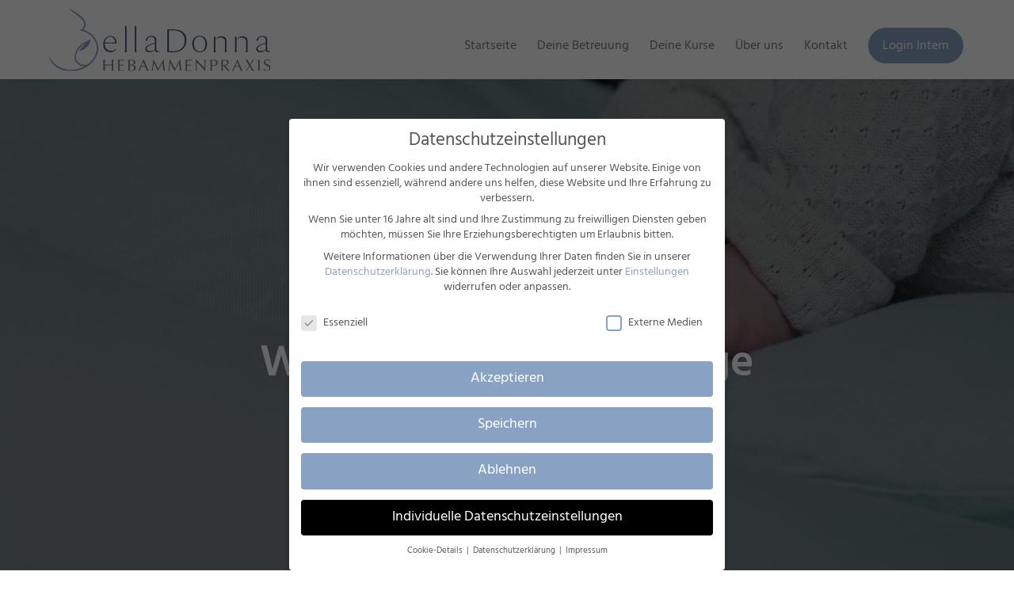

--- FILE ---
content_type: text/html; charset=UTF-8
request_url: https://www.hebammenpraxis-belladonna.com/workshops-und-vortraege/
body_size: 40311
content:
<!DOCTYPE html>
<html lang="de">
<head>
	<meta charset="UTF-8" />
<meta http-equiv="X-UA-Compatible" content="IE=edge">
<script type="text/javascript">
/* <![CDATA[ */
 var gform;gform||(document.addEventListener("gform_main_scripts_loaded",function(){gform.scriptsLoaded=!0}),window.addEventListener("DOMContentLoaded",function(){gform.domLoaded=!0}),gform={domLoaded:!1,scriptsLoaded:!1,initializeOnLoaded:function(o){gform.domLoaded&&gform.scriptsLoaded?o():!gform.domLoaded&&gform.scriptsLoaded?window.addEventListener("DOMContentLoaded",o):document.addEventListener("gform_main_scripts_loaded",o)},hooks:{action:{},filter:{}},addAction:function(o,n,r,t){gform.addHook("action",o,n,r,t)},addFilter:function(o,n,r,t){gform.addHook("filter",o,n,r,t)},doAction:function(o){gform.doHook("action",o,arguments)},applyFilters:function(o){return gform.doHook("filter",o,arguments)},removeAction:function(o,n){gform.removeHook("action",o,n)},removeFilter:function(o,n,r){gform.removeHook("filter",o,n,r)},addHook:function(o,n,r,t,i){null==gform.hooks[o][n]&&(gform.hooks[o][n]=[]);var e=gform.hooks[o][n];null==i&&(i=n+"_"+e.length),gform.hooks[o][n].push({tag:i,callable:r,priority:t=null==t?10:t})},doHook:function(n,o,r){var t;if(r=Array.prototype.slice.call(r,1),null!=gform.hooks[n][o]&&((o=gform.hooks[n][o]).sort(function(o,n){return o.priority-n.priority}),o.forEach(function(o){"function"!=typeof(t=o.callable)&&(t=window[t]),"action"==n?t.apply(null,r):r[0]=t.apply(null,r)})),"filter"==n)return r[0]},removeHook:function(o,n,t,i){var r;null!=gform.hooks[o][n]&&(r=(r=gform.hooks[o][n]).filter(function(o,n,r){return!!(null!=i&&i!=o.tag||null!=t&&t!=o.priority)}),gform.hooks[o][n]=r)}}); 
/* ]]> */
</script>

	<link rel="pingback" href="https://www.hebammenpraxis-belladonna.com/xmlrpc.php" />

	<script type="text/javascript">
		document.documentElement.className = 'js';
	</script>
	
	<script id="diviarea-loader">window.DiviPopupData=window.DiviAreaConfig={"zIndex":1000000,"animateSpeed":400,"triggerClassPrefix":"show-popup-","idAttrib":"data-popup","modalIndicatorClass":"is-modal","blockingIndicatorClass":"is-blocking","defaultShowCloseButton":true,"withCloseClass":"with-close","noCloseClass":"no-close","triggerCloseClass":"close","singletonClass":"single","darkModeClass":"dark","noShadowClass":"no-shadow","altCloseClass":"close-alt","popupSelector":".et_pb_section.popup","initializeOnEvent":"et_pb_after_init_modules","popupWrapperClass":"area-outer-wrap","fullHeightClass":"full-height","openPopupClass":"da-overlay-visible","overlayClass":"da-overlay","exitIndicatorClass":"on-exit","hoverTriggerClass":"on-hover","clickTriggerClass":"on-click","onExitDelay":2000,"notMobileClass":"not-mobile","notTabletClass":"not-tablet","notDesktopClass":"not-desktop","baseContext":"body","activePopupClass":"is-open","closeButtonClass":"da-close","withLoaderClass":"with-loader","debug":false,"ajaxUrl":"https:\/\/www.hebammenpraxis-belladonna.com\/wp-admin\/admin-ajax.php","sys":[]};var divimode_loader=function(){"use strict";!function(t){t.DiviArea=t.DiviPopup={loaded:!1};var n=t.DiviArea,i=n.Hooks={},o={};function r(t,n,i){var r,e,c;if("string"==typeof t)if(o[t]){if(n)if((r=o[t])&&i)for(c=r.length;c--;)(e=r[c]).callback===n&&e.context===i&&(r[c]=!1);else for(c=r.length;c--;)r[c].callback===n&&(r[c]=!1)}else o[t]=[]}function e(t,n,i,r){if("string"==typeof t){var e={callback:n,priority:i,context:r},c=o[t];c?(c.push(e),c=function(t){var n,i,o,r,e=t.length;for(r=1;r<e;r++)for(n=t[r],i=r;i>0;i--)(o=t[i-1]).priority>n.priority&&(t[i]=o,t[i-1]=n);return t}(c)):c=[e],o[t]=c}}function c(t,n,i){"string"==typeof n&&(n=[n]);var r,e,c=[];for(r=0;r<n.length;r++)Array.prototype.push.apply(c,o[n[r]]);for(e=0;e<c.length;e++){var a=void 0;c[e]&&"function"==typeof c[e].callback&&("filter"===t?void 0!==(a=c[e].callback.apply(c[e].context,i))&&(i[0]=a):c[e].callback.apply(c[e].context,i))}if("filter"===t)return i[0]}i.silent=function(){return i},n.removeFilter=i.removeFilter=function(t,n){r(t,n)},n.removeAction=i.removeAction=function(t,n){r(t,n)},n.applyFilters=i.applyFilters=function(t){for(var n=[],i=arguments.length-1;i-- >0;)n[i]=arguments[i+1];return c("filter",t,n)},n.doAction=i.doAction=function(t){for(var n=[],i=arguments.length-1;i-- >0;)n[i]=arguments[i+1];c("action",t,n)},n.addFilter=i.addFilter=function(n,i,o,r){e(n,i,parseInt(o||10,10),r||t)},n.addAction=i.addAction=function(n,i,o,r){e(n,i,parseInt(o||10,10),r||t)},n.addActionOnce=i.addActionOnce=function(n,i,o,c){e(n,i,parseInt(o||10,10),c||t),e(n,(function(){r(n,i)}),1+parseInt(o||10,10),c||t)}}(window);return{}}();
</script><style id="et-divi-userfonts">@font-face { font-family: "Hind"; font-display: swap;  src: url("https://www.hebammenpraxis-belladonna.com/wp-content/uploads/et-fonts/hind-v11-latin-regular.ttf") format("truetype"); }</style><meta name='robots' content='index, follow, max-image-preview:large, max-snippet:-1, max-video-preview:-1' />
<script type="text/javascript">
			let jqueryParams=[],jQuery=function(r){return jqueryParams=[...jqueryParams,r],jQuery},$=function(r){return jqueryParams=[...jqueryParams,r],$};window.jQuery=jQuery,window.$=jQuery;let customHeadScripts=!1;jQuery.fn=jQuery.prototype={},$.fn=jQuery.prototype={},jQuery.noConflict=function(r){if(window.jQuery)return jQuery=window.jQuery,$=window.jQuery,customHeadScripts=!0,jQuery.noConflict},jQuery.ready=function(r){jqueryParams=[...jqueryParams,r]},$.ready=function(r){jqueryParams=[...jqueryParams,r]},jQuery.load=function(r){jqueryParams=[...jqueryParams,r]},$.load=function(r){jqueryParams=[...jqueryParams,r]},jQuery.fn.ready=function(r){jqueryParams=[...jqueryParams,r]},$.fn.ready=function(r){jqueryParams=[...jqueryParams,r]};</script>
	<!-- This site is optimized with the Yoast SEO plugin v26.8 - https://yoast.com/product/yoast-seo-wordpress/ -->
	<title>Workshops und Vorträge - BellaDonna - Hebammenpraxis in Heidelberg</title>
	<link rel="canonical" href="https://www.hebammenpraxis-belladonna.com/workshops-und-vortraege/" />
	<meta property="og:locale" content="de_DE" />
	<meta property="og:type" content="article" />
	<meta property="og:title" content="Workshops und Vorträge - BellaDonna - Hebammenpraxis in Heidelberg" />
	<meta property="og:description" content="Guter Hoffnung sein &#8211; Ein Tag für dich in einer neuen Schwangerschaft nach einem Sternenkind Zu folgenden Themen sind aktuell keine Vorträge geplant, aber bei Interesse können persönliche Termine mit den Expertinnen vereinbart werden: Die nachgeburtliche Geschwisterkrise – wenn die Großen vom Thron gestoßen werden Neue kleine Familienmitglieder sind etwas besonderes und leiten eine wunderschöne, [&hellip;]" />
	<meta property="og:url" content="https://www.hebammenpraxis-belladonna.com/workshops-und-vortraege/" />
	<meta property="og:site_name" content="BellaDonna - Hebammenpraxis in Heidelberg" />
	<meta property="article:published_time" content="2022-01-18T15:18:37+00:00" />
	<meta property="article:modified_time" content="2025-12-16T13:00:47+00:00" />
	<meta property="og:image" content="https://www.hebammenpraxis-belladonna.com/wp-content/uploads/2022/04/2021-08-05_um_18-30-00_Uhr-scaled.jpg" />
	<meta property="og:image:width" content="2560" />
	<meta property="og:image:height" content="1707" />
	<meta property="og:image:type" content="image/jpeg" />
	<meta name="author" content="Larissa Moor" />
	<meta name="twitter:card" content="summary_large_image" />
	<meta name="twitter:label1" content="Verfasst von" />
	<meta name="twitter:data1" content="Larissa Moor" />
	<meta name="twitter:label2" content="Geschätzte Lesezeit" />
	<meta name="twitter:data2" content="4 Minuten" />
	<script type="application/ld+json" class="yoast-schema-graph">{"@context":"https://schema.org","@graph":[{"@type":"Article","@id":"https://www.hebammenpraxis-belladonna.com/workshops-und-vortraege/#article","isPartOf":{"@id":"https://www.hebammenpraxis-belladonna.com/workshops-und-vortraege/"},"author":{"name":"Larissa Moor","@id":"https://www.hebammenpraxis-belladonna.com/#/schema/person/2e29548109e4911ab9a6f611705448eb"},"headline":"Workshops und Vorträge","datePublished":"2022-01-18T15:18:37+00:00","dateModified":"2025-12-16T13:00:47+00:00","mainEntityOfPage":{"@id":"https://www.hebammenpraxis-belladonna.com/workshops-und-vortraege/"},"wordCount":541,"image":{"@id":"https://www.hebammenpraxis-belladonna.com/workshops-und-vortraege/#primaryimage"},"thumbnailUrl":"https://www.hebammenpraxis-belladonna.com/wp-content/uploads/2022/04/2021-08-05_um_18-30-00_Uhr-scaled.jpg","articleSection":["Kurse"],"inLanguage":"de"},{"@type":"WebPage","@id":"https://www.hebammenpraxis-belladonna.com/workshops-und-vortraege/","url":"https://www.hebammenpraxis-belladonna.com/workshops-und-vortraege/","name":"Workshops und Vorträge - BellaDonna - Hebammenpraxis in Heidelberg","isPartOf":{"@id":"https://www.hebammenpraxis-belladonna.com/#website"},"primaryImageOfPage":{"@id":"https://www.hebammenpraxis-belladonna.com/workshops-und-vortraege/#primaryimage"},"image":{"@id":"https://www.hebammenpraxis-belladonna.com/workshops-und-vortraege/#primaryimage"},"thumbnailUrl":"https://www.hebammenpraxis-belladonna.com/wp-content/uploads/2022/04/2021-08-05_um_18-30-00_Uhr-scaled.jpg","datePublished":"2022-01-18T15:18:37+00:00","dateModified":"2025-12-16T13:00:47+00:00","author":{"@id":"https://www.hebammenpraxis-belladonna.com/#/schema/person/2e29548109e4911ab9a6f611705448eb"},"breadcrumb":{"@id":"https://www.hebammenpraxis-belladonna.com/workshops-und-vortraege/#breadcrumb"},"inLanguage":"de","potentialAction":[{"@type":"ReadAction","target":["https://www.hebammenpraxis-belladonna.com/workshops-und-vortraege/"]}]},{"@type":"ImageObject","inLanguage":"de","@id":"https://www.hebammenpraxis-belladonna.com/workshops-und-vortraege/#primaryimage","url":"https://www.hebammenpraxis-belladonna.com/wp-content/uploads/2022/04/2021-08-05_um_18-30-00_Uhr-scaled.jpg","contentUrl":"https://www.hebammenpraxis-belladonna.com/wp-content/uploads/2022/04/2021-08-05_um_18-30-00_Uhr-scaled.jpg","width":2560,"height":1707},{"@type":"BreadcrumbList","@id":"https://www.hebammenpraxis-belladonna.com/workshops-und-vortraege/#breadcrumb","itemListElement":[{"@type":"ListItem","position":1,"name":"Startseite","item":"https://www.hebammenpraxis-belladonna.com/"},{"@type":"ListItem","position":2,"name":"Workshops und Vorträge"}]},{"@type":"WebSite","@id":"https://www.hebammenpraxis-belladonna.com/#website","url":"https://www.hebammenpraxis-belladonna.com/","name":"BellaDonna - Hebammenpraxis in Heidelberg","description":"","potentialAction":[{"@type":"SearchAction","target":{"@type":"EntryPoint","urlTemplate":"https://www.hebammenpraxis-belladonna.com/?s={search_term_string}"},"query-input":{"@type":"PropertyValueSpecification","valueRequired":true,"valueName":"search_term_string"}}],"inLanguage":"de"},{"@type":"Person","@id":"https://www.hebammenpraxis-belladonna.com/#/schema/person/2e29548109e4911ab9a6f611705448eb","name":"Larissa Moor"}]}</script>
	<!-- / Yoast SEO plugin. -->


<link rel="alternate" type="application/rss+xml" title="BellaDonna - Hebammenpraxis in Heidelberg &raquo; Feed" href="https://www.hebammenpraxis-belladonna.com/feed/" />
<link rel="alternate" type="application/rss+xml" title="BellaDonna - Hebammenpraxis in Heidelberg &raquo; Kommentar-Feed" href="https://www.hebammenpraxis-belladonna.com/comments/feed/" />
<meta content="Divi Child-Theme v.1.0.0" name="generator"/><link rel='stylesheet' id='wp-block-library-css' href='https://www.hebammenpraxis-belladonna.com/wp-includes/css/dist/block-library/style.min.css?ver=6.8.3' type='text/css' media='all' />
<style id='wp-block-library-theme-inline-css' type='text/css'>
.wp-block-audio :where(figcaption){color:#555;font-size:13px;text-align:center}.is-dark-theme .wp-block-audio :where(figcaption){color:#ffffffa6}.wp-block-audio{margin:0 0 1em}.wp-block-code{border:1px solid #ccc;border-radius:4px;font-family:Menlo,Consolas,monaco,monospace;padding:.8em 1em}.wp-block-embed :where(figcaption){color:#555;font-size:13px;text-align:center}.is-dark-theme .wp-block-embed :where(figcaption){color:#ffffffa6}.wp-block-embed{margin:0 0 1em}.blocks-gallery-caption{color:#555;font-size:13px;text-align:center}.is-dark-theme .blocks-gallery-caption{color:#ffffffa6}:root :where(.wp-block-image figcaption){color:#555;font-size:13px;text-align:center}.is-dark-theme :root :where(.wp-block-image figcaption){color:#ffffffa6}.wp-block-image{margin:0 0 1em}.wp-block-pullquote{border-bottom:4px solid;border-top:4px solid;color:currentColor;margin-bottom:1.75em}.wp-block-pullquote cite,.wp-block-pullquote footer,.wp-block-pullquote__citation{color:currentColor;font-size:.8125em;font-style:normal;text-transform:uppercase}.wp-block-quote{border-left:.25em solid;margin:0 0 1.75em;padding-left:1em}.wp-block-quote cite,.wp-block-quote footer{color:currentColor;font-size:.8125em;font-style:normal;position:relative}.wp-block-quote:where(.has-text-align-right){border-left:none;border-right:.25em solid;padding-left:0;padding-right:1em}.wp-block-quote:where(.has-text-align-center){border:none;padding-left:0}.wp-block-quote.is-large,.wp-block-quote.is-style-large,.wp-block-quote:where(.is-style-plain){border:none}.wp-block-search .wp-block-search__label{font-weight:700}.wp-block-search__button{border:1px solid #ccc;padding:.375em .625em}:where(.wp-block-group.has-background){padding:1.25em 2.375em}.wp-block-separator.has-css-opacity{opacity:.4}.wp-block-separator{border:none;border-bottom:2px solid;margin-left:auto;margin-right:auto}.wp-block-separator.has-alpha-channel-opacity{opacity:1}.wp-block-separator:not(.is-style-wide):not(.is-style-dots){width:100px}.wp-block-separator.has-background:not(.is-style-dots){border-bottom:none;height:1px}.wp-block-separator.has-background:not(.is-style-wide):not(.is-style-dots){height:2px}.wp-block-table{margin:0 0 1em}.wp-block-table td,.wp-block-table th{word-break:normal}.wp-block-table :where(figcaption){color:#555;font-size:13px;text-align:center}.is-dark-theme .wp-block-table :where(figcaption){color:#ffffffa6}.wp-block-video :where(figcaption){color:#555;font-size:13px;text-align:center}.is-dark-theme .wp-block-video :where(figcaption){color:#ffffffa6}.wp-block-video{margin:0 0 1em}:root :where(.wp-block-template-part.has-background){margin-bottom:0;margin-top:0;padding:1.25em 2.375em}
</style>
<style id='global-styles-inline-css' type='text/css'>
:root{--wp--preset--aspect-ratio--square: 1;--wp--preset--aspect-ratio--4-3: 4/3;--wp--preset--aspect-ratio--3-4: 3/4;--wp--preset--aspect-ratio--3-2: 3/2;--wp--preset--aspect-ratio--2-3: 2/3;--wp--preset--aspect-ratio--16-9: 16/9;--wp--preset--aspect-ratio--9-16: 9/16;--wp--preset--color--black: #000000;--wp--preset--color--cyan-bluish-gray: #abb8c3;--wp--preset--color--white: #ffffff;--wp--preset--color--pale-pink: #f78da7;--wp--preset--color--vivid-red: #cf2e2e;--wp--preset--color--luminous-vivid-orange: #ff6900;--wp--preset--color--luminous-vivid-amber: #fcb900;--wp--preset--color--light-green-cyan: #7bdcb5;--wp--preset--color--vivid-green-cyan: #00d084;--wp--preset--color--pale-cyan-blue: #8ed1fc;--wp--preset--color--vivid-cyan-blue: #0693e3;--wp--preset--color--vivid-purple: #9b51e0;--wp--preset--gradient--vivid-cyan-blue-to-vivid-purple: linear-gradient(135deg,rgba(6,147,227,1) 0%,rgb(155,81,224) 100%);--wp--preset--gradient--light-green-cyan-to-vivid-green-cyan: linear-gradient(135deg,rgb(122,220,180) 0%,rgb(0,208,130) 100%);--wp--preset--gradient--luminous-vivid-amber-to-luminous-vivid-orange: linear-gradient(135deg,rgba(252,185,0,1) 0%,rgba(255,105,0,1) 100%);--wp--preset--gradient--luminous-vivid-orange-to-vivid-red: linear-gradient(135deg,rgba(255,105,0,1) 0%,rgb(207,46,46) 100%);--wp--preset--gradient--very-light-gray-to-cyan-bluish-gray: linear-gradient(135deg,rgb(238,238,238) 0%,rgb(169,184,195) 100%);--wp--preset--gradient--cool-to-warm-spectrum: linear-gradient(135deg,rgb(74,234,220) 0%,rgb(151,120,209) 20%,rgb(207,42,186) 40%,rgb(238,44,130) 60%,rgb(251,105,98) 80%,rgb(254,248,76) 100%);--wp--preset--gradient--blush-light-purple: linear-gradient(135deg,rgb(255,206,236) 0%,rgb(152,150,240) 100%);--wp--preset--gradient--blush-bordeaux: linear-gradient(135deg,rgb(254,205,165) 0%,rgb(254,45,45) 50%,rgb(107,0,62) 100%);--wp--preset--gradient--luminous-dusk: linear-gradient(135deg,rgb(255,203,112) 0%,rgb(199,81,192) 50%,rgb(65,88,208) 100%);--wp--preset--gradient--pale-ocean: linear-gradient(135deg,rgb(255,245,203) 0%,rgb(182,227,212) 50%,rgb(51,167,181) 100%);--wp--preset--gradient--electric-grass: linear-gradient(135deg,rgb(202,248,128) 0%,rgb(113,206,126) 100%);--wp--preset--gradient--midnight: linear-gradient(135deg,rgb(2,3,129) 0%,rgb(40,116,252) 100%);--wp--preset--font-size--small: 13px;--wp--preset--font-size--medium: 20px;--wp--preset--font-size--large: 36px;--wp--preset--font-size--x-large: 42px;--wp--preset--spacing--20: 0.44rem;--wp--preset--spacing--30: 0.67rem;--wp--preset--spacing--40: 1rem;--wp--preset--spacing--50: 1.5rem;--wp--preset--spacing--60: 2.25rem;--wp--preset--spacing--70: 3.38rem;--wp--preset--spacing--80: 5.06rem;--wp--preset--shadow--natural: 6px 6px 9px rgba(0, 0, 0, 0.2);--wp--preset--shadow--deep: 12px 12px 50px rgba(0, 0, 0, 0.4);--wp--preset--shadow--sharp: 6px 6px 0px rgba(0, 0, 0, 0.2);--wp--preset--shadow--outlined: 6px 6px 0px -3px rgba(255, 255, 255, 1), 6px 6px rgba(0, 0, 0, 1);--wp--preset--shadow--crisp: 6px 6px 0px rgba(0, 0, 0, 1);}:root { --wp--style--global--content-size: 823px;--wp--style--global--wide-size: 1080px; }:where(body) { margin: 0; }.wp-site-blocks > .alignleft { float: left; margin-right: 2em; }.wp-site-blocks > .alignright { float: right; margin-left: 2em; }.wp-site-blocks > .aligncenter { justify-content: center; margin-left: auto; margin-right: auto; }:where(.is-layout-flex){gap: 0.5em;}:where(.is-layout-grid){gap: 0.5em;}.is-layout-flow > .alignleft{float: left;margin-inline-start: 0;margin-inline-end: 2em;}.is-layout-flow > .alignright{float: right;margin-inline-start: 2em;margin-inline-end: 0;}.is-layout-flow > .aligncenter{margin-left: auto !important;margin-right: auto !important;}.is-layout-constrained > .alignleft{float: left;margin-inline-start: 0;margin-inline-end: 2em;}.is-layout-constrained > .alignright{float: right;margin-inline-start: 2em;margin-inline-end: 0;}.is-layout-constrained > .aligncenter{margin-left: auto !important;margin-right: auto !important;}.is-layout-constrained > :where(:not(.alignleft):not(.alignright):not(.alignfull)){max-width: var(--wp--style--global--content-size);margin-left: auto !important;margin-right: auto !important;}.is-layout-constrained > .alignwide{max-width: var(--wp--style--global--wide-size);}body .is-layout-flex{display: flex;}.is-layout-flex{flex-wrap: wrap;align-items: center;}.is-layout-flex > :is(*, div){margin: 0;}body .is-layout-grid{display: grid;}.is-layout-grid > :is(*, div){margin: 0;}body{padding-top: 0px;padding-right: 0px;padding-bottom: 0px;padding-left: 0px;}:root :where(.wp-element-button, .wp-block-button__link){background-color: #32373c;border-width: 0;color: #fff;font-family: inherit;font-size: inherit;line-height: inherit;padding: calc(0.667em + 2px) calc(1.333em + 2px);text-decoration: none;}.has-black-color{color: var(--wp--preset--color--black) !important;}.has-cyan-bluish-gray-color{color: var(--wp--preset--color--cyan-bluish-gray) !important;}.has-white-color{color: var(--wp--preset--color--white) !important;}.has-pale-pink-color{color: var(--wp--preset--color--pale-pink) !important;}.has-vivid-red-color{color: var(--wp--preset--color--vivid-red) !important;}.has-luminous-vivid-orange-color{color: var(--wp--preset--color--luminous-vivid-orange) !important;}.has-luminous-vivid-amber-color{color: var(--wp--preset--color--luminous-vivid-amber) !important;}.has-light-green-cyan-color{color: var(--wp--preset--color--light-green-cyan) !important;}.has-vivid-green-cyan-color{color: var(--wp--preset--color--vivid-green-cyan) !important;}.has-pale-cyan-blue-color{color: var(--wp--preset--color--pale-cyan-blue) !important;}.has-vivid-cyan-blue-color{color: var(--wp--preset--color--vivid-cyan-blue) !important;}.has-vivid-purple-color{color: var(--wp--preset--color--vivid-purple) !important;}.has-black-background-color{background-color: var(--wp--preset--color--black) !important;}.has-cyan-bluish-gray-background-color{background-color: var(--wp--preset--color--cyan-bluish-gray) !important;}.has-white-background-color{background-color: var(--wp--preset--color--white) !important;}.has-pale-pink-background-color{background-color: var(--wp--preset--color--pale-pink) !important;}.has-vivid-red-background-color{background-color: var(--wp--preset--color--vivid-red) !important;}.has-luminous-vivid-orange-background-color{background-color: var(--wp--preset--color--luminous-vivid-orange) !important;}.has-luminous-vivid-amber-background-color{background-color: var(--wp--preset--color--luminous-vivid-amber) !important;}.has-light-green-cyan-background-color{background-color: var(--wp--preset--color--light-green-cyan) !important;}.has-vivid-green-cyan-background-color{background-color: var(--wp--preset--color--vivid-green-cyan) !important;}.has-pale-cyan-blue-background-color{background-color: var(--wp--preset--color--pale-cyan-blue) !important;}.has-vivid-cyan-blue-background-color{background-color: var(--wp--preset--color--vivid-cyan-blue) !important;}.has-vivid-purple-background-color{background-color: var(--wp--preset--color--vivid-purple) !important;}.has-black-border-color{border-color: var(--wp--preset--color--black) !important;}.has-cyan-bluish-gray-border-color{border-color: var(--wp--preset--color--cyan-bluish-gray) !important;}.has-white-border-color{border-color: var(--wp--preset--color--white) !important;}.has-pale-pink-border-color{border-color: var(--wp--preset--color--pale-pink) !important;}.has-vivid-red-border-color{border-color: var(--wp--preset--color--vivid-red) !important;}.has-luminous-vivid-orange-border-color{border-color: var(--wp--preset--color--luminous-vivid-orange) !important;}.has-luminous-vivid-amber-border-color{border-color: var(--wp--preset--color--luminous-vivid-amber) !important;}.has-light-green-cyan-border-color{border-color: var(--wp--preset--color--light-green-cyan) !important;}.has-vivid-green-cyan-border-color{border-color: var(--wp--preset--color--vivid-green-cyan) !important;}.has-pale-cyan-blue-border-color{border-color: var(--wp--preset--color--pale-cyan-blue) !important;}.has-vivid-cyan-blue-border-color{border-color: var(--wp--preset--color--vivid-cyan-blue) !important;}.has-vivid-purple-border-color{border-color: var(--wp--preset--color--vivid-purple) !important;}.has-vivid-cyan-blue-to-vivid-purple-gradient-background{background: var(--wp--preset--gradient--vivid-cyan-blue-to-vivid-purple) !important;}.has-light-green-cyan-to-vivid-green-cyan-gradient-background{background: var(--wp--preset--gradient--light-green-cyan-to-vivid-green-cyan) !important;}.has-luminous-vivid-amber-to-luminous-vivid-orange-gradient-background{background: var(--wp--preset--gradient--luminous-vivid-amber-to-luminous-vivid-orange) !important;}.has-luminous-vivid-orange-to-vivid-red-gradient-background{background: var(--wp--preset--gradient--luminous-vivid-orange-to-vivid-red) !important;}.has-very-light-gray-to-cyan-bluish-gray-gradient-background{background: var(--wp--preset--gradient--very-light-gray-to-cyan-bluish-gray) !important;}.has-cool-to-warm-spectrum-gradient-background{background: var(--wp--preset--gradient--cool-to-warm-spectrum) !important;}.has-blush-light-purple-gradient-background{background: var(--wp--preset--gradient--blush-light-purple) !important;}.has-blush-bordeaux-gradient-background{background: var(--wp--preset--gradient--blush-bordeaux) !important;}.has-luminous-dusk-gradient-background{background: var(--wp--preset--gradient--luminous-dusk) !important;}.has-pale-ocean-gradient-background{background: var(--wp--preset--gradient--pale-ocean) !important;}.has-electric-grass-gradient-background{background: var(--wp--preset--gradient--electric-grass) !important;}.has-midnight-gradient-background{background: var(--wp--preset--gradient--midnight) !important;}.has-small-font-size{font-size: var(--wp--preset--font-size--small) !important;}.has-medium-font-size{font-size: var(--wp--preset--font-size--medium) !important;}.has-large-font-size{font-size: var(--wp--preset--font-size--large) !important;}.has-x-large-font-size{font-size: var(--wp--preset--font-size--x-large) !important;}
:where(.wp-block-post-template.is-layout-flex){gap: 1.25em;}:where(.wp-block-post-template.is-layout-grid){gap: 1.25em;}
:where(.wp-block-columns.is-layout-flex){gap: 2em;}:where(.wp-block-columns.is-layout-grid){gap: 2em;}
:root :where(.wp-block-pullquote){font-size: 1.5em;line-height: 1.6;}
</style>
<link rel='stylesheet' id='swipe-style-css' href='https://www.hebammenpraxis-belladonna.com/wp-content/plugins/dg-blog-carousel/styles/swiper.min.css?ver=6.8.3' type='text/css' media='all' />
<link rel='stylesheet' id='dica-lightbox-styles-css' href='https://www.hebammenpraxis-belladonna.com/wp-content/plugins/dg-divi-carousel/styles/light-box-styles.css?ver=2.0.26' type='text/css' media='all' />
<link rel='stylesheet' id='css-divi-area-css' href='https://www.hebammenpraxis-belladonna.com/wp-content/plugins/popups-for-divi/styles/front.min.css?ver=3.0.5' type='text/css' media='all' />
<style id='css-divi-area-inline-css' type='text/css'>
.et_pb_section.popup{display:none}
</style>
<link rel='stylesheet' id='dg-blog-carousel-styles-css' href='https://www.hebammenpraxis-belladonna.com/wp-content/plugins/dg-blog-carousel/styles/style.min.css?ver=1.0.15' type='text/css' media='all' />
<link rel='stylesheet' id='divi-carousel-styles-css' href='https://www.hebammenpraxis-belladonna.com/wp-content/plugins/dg-divi-carousel/styles/style.min.css?ver=2.0.26' type='text/css' media='all' />
<link rel='stylesheet' id='borlabs-cookie-css' href='https://www.hebammenpraxis-belladonna.com/wp-content/cache/borlabs-cookie/borlabs-cookie_1_de.css?ver=2.2.68-11' type='text/css' media='all' />
<link rel='stylesheet' id='divi-style-parent-css' href='https://www.hebammenpraxis-belladonna.com/wp-content/themes/Divi/style-static.min.css?ver=4.27.4' type='text/css' media='all' />
<link rel='stylesheet' id='divi-style-pum-css' href='https://www.hebammenpraxis-belladonna.com/wp-content/themes/Child-Theme/style.css?ver=4.27.4' type='text/css' media='all' />
<script type="text/javascript" src="https://www.hebammenpraxis-belladonna.com/wp-content/plugins/popups-for-divi/scripts/ie-compat.min.js?ver=3.0.5" id="dap-ie-js"></script>
<link rel="https://api.w.org/" href="https://www.hebammenpraxis-belladonna.com/wp-json/" /><link rel="alternate" title="JSON" type="application/json" href="https://www.hebammenpraxis-belladonna.com/wp-json/wp/v2/posts/48629" /><link rel="EditURI" type="application/rsd+xml" title="RSD" href="https://www.hebammenpraxis-belladonna.com/xmlrpc.php?rsd" />
<meta name="generator" content="WordPress 6.8.3" />
<link rel='shortlink' href='https://www.hebammenpraxis-belladonna.com/?p=48629' />
<link rel="alternate" title="oEmbed (JSON)" type="application/json+oembed" href="https://www.hebammenpraxis-belladonna.com/wp-json/oembed/1.0/embed?url=https%3A%2F%2Fwww.hebammenpraxis-belladonna.com%2Fworkshops-und-vortraege%2F" />
<link rel="alternate" title="oEmbed (XML)" type="text/xml+oembed" href="https://www.hebammenpraxis-belladonna.com/wp-json/oembed/1.0/embed?url=https%3A%2F%2Fwww.hebammenpraxis-belladonna.com%2Fworkshops-und-vortraege%2F&#038;format=xml" />
 <style> .ppw-ppf-input-container { background-color: !important; padding: px!important; border-radius: px!important; } .ppw-ppf-input-container div.ppw-ppf-headline { font-size: 26px!important; font-weight: 500!important; color: !important; } .ppw-ppf-input-container div.ppw-ppf-desc { font-size: px!important; font-weight: !important; color: !important; } .ppw-ppf-input-container label.ppw-pwd-label { font-size: px!important; font-weight: !important; color: !important; } div.ppwp-wrong-pw-error { font-size: px!important; font-weight: !important; color: #dc3232!important; background: !important; } .ppw-ppf-input-container input[type='submit'] { color: !important; background: !important; } .ppw-ppf-input-container input[type='submit']:hover { color: !important; background: !important; } .ppw-ppf-desc-below { font-size: px!important; font-weight: !important; color: !important; } </style>  <style> .ppw-form { background-color: !important; padding: px!important; border-radius: px!important; } .ppw-headline.ppw-pcp-pf-headline { font-size: px!important; font-weight: !important; color: !important; } .ppw-description.ppw-pcp-pf-desc { font-size: px!important; font-weight: !important; color: !important; } .ppw-pcp-pf-desc-above-btn { display: block; } .ppw-pcp-pf-desc-below-form { font-size: px!important; font-weight: !important; color: !important; } .ppw-input label.ppw-pcp-password-label { font-size: px!important; font-weight: !important; color: !important; } .ppw-form input[type='submit'] { color: !important; background: !important; } .ppw-form input[type='submit']:hover { color: !important; background: !important; } div.ppw-error.ppw-pcp-pf-error-msg { font-size: px!important; font-weight: !important; color: #dc3232!important; background: !important; } </style> <meta name="viewport" content="width=device-width, initial-scale=1.0, maximum-scale=1.0, user-scalable=0" /><script type="text/javascript" src="https://www.hebammenpraxis-belladonna.com/wp-content/themes/Child-Theme/kursanmeldung.js"></script><link rel="icon" href="https://www.hebammenpraxis-belladonna.com/wp-content/uploads/2022/01/cropped-favicon-32x32.png" sizes="32x32" />
<link rel="icon" href="https://www.hebammenpraxis-belladonna.com/wp-content/uploads/2022/01/cropped-favicon-192x192.png" sizes="192x192" />
<link rel="apple-touch-icon" href="https://www.hebammenpraxis-belladonna.com/wp-content/uploads/2022/01/cropped-favicon-180x180.png" />
<meta name="msapplication-TileImage" content="https://www.hebammenpraxis-belladonna.com/wp-content/uploads/2022/01/cropped-favicon-270x270.png" />
<style id="et-divi-customizer-global-cached-inline-styles">body,.et_pb_column_1_2 .et_quote_content blockquote cite,.et_pb_column_1_2 .et_link_content a.et_link_main_url,.et_pb_column_1_3 .et_quote_content blockquote cite,.et_pb_column_3_8 .et_quote_content blockquote cite,.et_pb_column_1_4 .et_quote_content blockquote cite,.et_pb_blog_grid .et_quote_content blockquote cite,.et_pb_column_1_3 .et_link_content a.et_link_main_url,.et_pb_column_3_8 .et_link_content a.et_link_main_url,.et_pb_column_1_4 .et_link_content a.et_link_main_url,.et_pb_blog_grid .et_link_content a.et_link_main_url,body .et_pb_bg_layout_light .et_pb_post p,body .et_pb_bg_layout_dark .et_pb_post p{font-size:18px}.et_pb_slide_content,.et_pb_best_value{font-size:20px}body{color:#7d7c7b}h1,h2,h3,h4,h5,h6{color:#3c5269}body{line-height:1.6em}#et_search_icon:hover,.mobile_menu_bar:before,.mobile_menu_bar:after,.et_toggle_slide_menu:after,.et-social-icon a:hover,.et_pb_sum,.et_pb_pricing li a,.et_pb_pricing_table_button,.et_overlay:before,.entry-summary p.price ins,.et_pb_member_social_links a:hover,.et_pb_widget li a:hover,.et_pb_filterable_portfolio .et_pb_portfolio_filters li a.active,.et_pb_filterable_portfolio .et_pb_portofolio_pagination ul li a.active,.et_pb_gallery .et_pb_gallery_pagination ul li a.active,.wp-pagenavi span.current,.wp-pagenavi a:hover,.nav-single a,.tagged_as a,.posted_in a{color:#89a2c3}.et_pb_contact_submit,.et_password_protected_form .et_submit_button,.et_pb_bg_layout_light .et_pb_newsletter_button,.comment-reply-link,.form-submit .et_pb_button,.et_pb_bg_layout_light .et_pb_promo_button,.et_pb_bg_layout_light .et_pb_more_button,.et_pb_contact p input[type="checkbox"]:checked+label i:before,.et_pb_bg_layout_light.et_pb_module.et_pb_button{color:#89a2c3}.footer-widget h4{color:#89a2c3}.et-search-form,.nav li ul,.et_mobile_menu,.footer-widget li:before,.et_pb_pricing li:before,blockquote{border-color:#89a2c3}.et_pb_counter_amount,.et_pb_featured_table .et_pb_pricing_heading,.et_quote_content,.et_link_content,.et_audio_content,.et_pb_post_slider.et_pb_bg_layout_dark,.et_slide_in_menu_container,.et_pb_contact p input[type="radio"]:checked+label i:before{background-color:#89a2c3}.container,.et_pb_row,.et_pb_slider .et_pb_container,.et_pb_fullwidth_section .et_pb_title_container,.et_pb_fullwidth_section .et_pb_title_featured_container,.et_pb_fullwidth_header:not(.et_pb_fullscreen) .et_pb_fullwidth_header_container{max-width:1280px}.et_boxed_layout #page-container,.et_boxed_layout.et_non_fixed_nav.et_transparent_nav #page-container #top-header,.et_boxed_layout.et_non_fixed_nav.et_transparent_nav #page-container #main-header,.et_fixed_nav.et_boxed_layout #page-container #top-header,.et_fixed_nav.et_boxed_layout #page-container #main-header,.et_boxed_layout #page-container .container,.et_boxed_layout #page-container .et_pb_row{max-width:1440px}a{color:#89a2c3}.et_secondary_nav_enabled #page-container #top-header{background-color:#ffffff!important}#et-secondary-nav li ul{background-color:#ffffff}#top-header,#top-header a{color:#7d7c7b}.et_header_style_centered .mobile_nav .select_page,.et_header_style_split .mobile_nav .select_page,.et_nav_text_color_light #top-menu>li>a,.et_nav_text_color_dark #top-menu>li>a,#top-menu a,.et_mobile_menu li a,.et_nav_text_color_light .et_mobile_menu li a,.et_nav_text_color_dark .et_mobile_menu li a,#et_search_icon:before,.et_search_form_container input,span.et_close_search_field:after,#et-top-navigation .et-cart-info{color:#7d7c7b}.et_search_form_container input::-moz-placeholder{color:#7d7c7b}.et_search_form_container input::-webkit-input-placeholder{color:#7d7c7b}.et_search_form_container input:-ms-input-placeholder{color:#7d7c7b}#top-menu li a{font-size:16px}body.et_vertical_nav .container.et_search_form_container .et-search-form input{font-size:16px!important}#top-menu li.current-menu-ancestor>a,#top-menu li.current-menu-item>a,#top-menu li.current_page_item>a{color:#89a2c3}#main-footer{background-color:#ffffff}.footer-widget,.footer-widget li,.footer-widget li a,#footer-info{font-size:15px}.footer-widget .et_pb_widget div,.footer-widget .et_pb_widget ul,.footer-widget .et_pb_widget ol,.footer-widget .et_pb_widget label{line-height:1.7em}#footer-widgets .footer-widget li:before{top:9.75px}.bottom-nav,.bottom-nav a,.bottom-nav li.current-menu-item a{color:#7d7c7b}#et-footer-nav .bottom-nav li.current-menu-item a{color:#7d7c7b}#footer-bottom{background-color:rgba(255,255,255,0.32)}#footer-info,#footer-info a{color:#7d7c7b}#footer-bottom .et-social-icon a{color:#7d7c7b}body .et_pb_button{font-size:18px;background-color:#89a2c3;border-width:1px!important;border-color:#89a2c3;border-radius:24px}body.et_pb_button_helper_class .et_pb_button,body.et_pb_button_helper_class .et_pb_module.et_pb_button{color:#ffffff}body .et_pb_button:after{font-size:28.8px}body .et_pb_bg_layout_light.et_pb_button:hover,body .et_pb_bg_layout_light .et_pb_button:hover,body .et_pb_button:hover{color:#ffffff!important;background-color:#768ba7;border-color:#768ba7!important;border-radius:24px}h1,h2,h3,h4,h5,h6,.et_quote_content blockquote p,.et_pb_slide_description .et_pb_slide_title{line-height:1.5em}@media only screen and (min-width:981px){.et_header_style_left #et-top-navigation,.et_header_style_split #et-top-navigation{padding:35px 0 0 0}.et_header_style_left #et-top-navigation nav>ul>li>a,.et_header_style_split #et-top-navigation nav>ul>li>a{padding-bottom:35px}.et_header_style_split .centered-inline-logo-wrap{width:70px;margin:-70px 0}.et_header_style_split .centered-inline-logo-wrap #logo{max-height:70px}.et_pb_svg_logo.et_header_style_split .centered-inline-logo-wrap #logo{height:70px}.et_header_style_centered #top-menu>li>a{padding-bottom:13px}.et_header_style_slide #et-top-navigation,.et_header_style_fullscreen #et-top-navigation{padding:26px 0 26px 0!important}.et_header_style_centered #main-header .logo_container{height:70px}#logo{max-height:80%}.et_pb_svg_logo #logo{height:80%}.et_header_style_centered.et_hide_primary_logo #main-header:not(.et-fixed-header) .logo_container,.et_header_style_centered.et_hide_fixed_logo #main-header.et-fixed-header .logo_container{height:12.6px}.et_header_style_left .et-fixed-header #et-top-navigation,.et_header_style_split .et-fixed-header #et-top-navigation{padding:35px 0 0 0}.et_header_style_left .et-fixed-header #et-top-navigation nav>ul>li>a,.et_header_style_split .et-fixed-header #et-top-navigation nav>ul>li>a{padding-bottom:35px}.et_header_style_centered header#main-header.et-fixed-header .logo_container{height:70px}.et_header_style_split #main-header.et-fixed-header .centered-inline-logo-wrap{width:70px;margin:-70px 0}.et_header_style_split .et-fixed-header .centered-inline-logo-wrap #logo{max-height:70px}.et_pb_svg_logo.et_header_style_split .et-fixed-header .centered-inline-logo-wrap #logo{height:70px}.et_header_style_slide .et-fixed-header #et-top-navigation,.et_header_style_fullscreen .et-fixed-header #et-top-navigation{padding:26px 0 26px 0!important}.et_fixed_nav #page-container .et-fixed-header#top-header{background-color:#ffffff!important}.et_fixed_nav #page-container .et-fixed-header#top-header #et-secondary-nav li ul{background-color:#ffffff}.et-fixed-header #top-menu a,.et-fixed-header #et_search_icon:before,.et-fixed-header #et_top_search .et-search-form input,.et-fixed-header .et_search_form_container input,.et-fixed-header .et_close_search_field:after,.et-fixed-header #et-top-navigation .et-cart-info{color:#7d7c7b!important}.et-fixed-header .et_search_form_container input::-moz-placeholder{color:#7d7c7b!important}.et-fixed-header .et_search_form_container input::-webkit-input-placeholder{color:#7d7c7b!important}.et-fixed-header .et_search_form_container input:-ms-input-placeholder{color:#7d7c7b!important}.et-fixed-header #top-menu li.current-menu-ancestor>a,.et-fixed-header #top-menu li.current-menu-item>a,.et-fixed-header #top-menu li.current_page_item>a{color:#89a2c3!important}.et-fixed-header#top-header a{color:#7d7c7b}}@media only screen and (min-width:1600px){.et_pb_row{padding:32px 0}.et_pb_section{padding:64px 0}.single.et_pb_pagebuilder_layout.et_full_width_page .et_post_meta_wrapper{padding-top:96px}.et_pb_fullwidth_section{padding:0}}@media only screen and (max-width:980px){.et_header_style_centered .mobile_nav .select_page,.et_header_style_split .mobile_nav .select_page,.et_mobile_menu li a,.mobile_menu_bar:before,.et_nav_text_color_light #top-menu>li>a,.et_nav_text_color_dark #top-menu>li>a,#top-menu a,.et_mobile_menu li a,#et_search_icon:before,#et_top_search .et-search-form input,.et_search_form_container input,#et-top-navigation .et-cart-info{color:#222222}.et_close_search_field:after{color:#222222!important}.et_search_form_container input::-moz-placeholder{color:#222222}.et_search_form_container input::-webkit-input-placeholder{color:#222222}.et_search_form_container input:-ms-input-placeholder{color:#222222}body,.et_pb_column_1_2 .et_quote_content blockquote cite,.et_pb_column_1_2 .et_link_content a.et_link_main_url,.et_pb_column_1_3 .et_quote_content blockquote cite,.et_pb_column_3_8 .et_quote_content blockquote cite,.et_pb_column_1_4 .et_quote_content blockquote cite,.et_pb_blog_grid .et_quote_content blockquote cite,.et_pb_column_1_3 .et_link_content a.et_link_main_url,.et_pb_column_3_8 .et_link_content a.et_link_main_url,.et_pb_column_1_4 .et_link_content a.et_link_main_url,.et_pb_blog_grid .et_link_content a.et_link_main_url{font-size:15px}.et_pb_slider.et_pb_module .et_pb_slides .et_pb_slide_content,.et_pb_best_value{font-size:17px}h1{font-size:24px}h2,.product .related h2,.et_pb_column_1_2 .et_quote_content blockquote p{font-size:20px}h3{font-size:17px}h4,.et_pb_circle_counter h3,.et_pb_number_counter h3,.et_pb_column_1_3 .et_pb_post h2,.et_pb_column_1_4 .et_pb_post h2,.et_pb_blog_grid h2,.et_pb_column_1_3 .et_quote_content blockquote p,.et_pb_column_3_8 .et_quote_content blockquote p,.et_pb_column_1_4 .et_quote_content blockquote p,.et_pb_blog_grid .et_quote_content blockquote p,.et_pb_column_1_3 .et_link_content h2,.et_pb_column_3_8 .et_link_content h2,.et_pb_column_1_4 .et_link_content h2,.et_pb_blog_grid .et_link_content h2,.et_pb_column_1_3 .et_audio_content h2,.et_pb_column_3_8 .et_audio_content h2,.et_pb_column_1_4 .et_audio_content h2,.et_pb_blog_grid .et_audio_content h2,.et_pb_column_3_8 .et_pb_audio_module_content h2,.et_pb_column_1_3 .et_pb_audio_module_content h2,.et_pb_gallery_grid .et_pb_gallery_item h3,.et_pb_portfolio_grid .et_pb_portfolio_item h2,.et_pb_filterable_portfolio_grid .et_pb_portfolio_item h2{font-size:14px}.et_pb_slider.et_pb_module .et_pb_slides .et_pb_slide_description .et_pb_slide_title{font-size:36px}.et_pb_gallery_grid .et_pb_gallery_item h3,.et_pb_portfolio_grid .et_pb_portfolio_item h2,.et_pb_filterable_portfolio_grid .et_pb_portfolio_item h2,.et_pb_column_1_4 .et_pb_audio_module_content h2{font-size:12px}h5{font-size:12px}h6{font-size:11px}.et_pb_section{padding:40px 0}.et_pb_section.et_pb_fullwidth_section{padding:0}.et_pb_row,.et_pb_column .et_pb_row_inner{padding:20px 0}}	h1,h2,h3,h4,h5,h6{font-family:'Hind',Helvetica,Arial,Lucida,sans-serif}body,input,textarea,select{font-family:'Hind',Helvetica,Arial,Lucida,sans-serif}.et_pb_button{font-family:'Hind',Helvetica,Arial,Lucida,sans-serif}#main-header,#et-top-navigation{font-family:'Hind',Helvetica,Arial,Lucida,sans-serif}@font-face{font-family:'Hind';font-style:normal;font-weight:300;src:local(''),url('https://www.hebammenpraxis-belladonna.com/wp-content/uploads/et-fonts/hind-v11-latin-300.ttf') format('truetype')}@font-face{font-family:'Hind';font-style:normal;font-weight:400;src:local(''),url('https://www.hebammenpraxis-belladonna.com/wp-content/uploads/et-fonts/hind-v11-latin-regular.ttf') format('truetype')}@font-face{font-family:'Hind';font-style:normal;font-weight:500;src:local(''),url('https://www.hebammenpraxis-belladonna.com/wp-content/uploads/et-fonts/hind-v11-latin-500.ttf') format('truetype')}@font-face{font-family:'Hind';font-style:normal;font-weight:600;src:local(''),url('https://www.hebammenpraxis-belladonna.com/wp-content/uploads/et-fonts/hind-v11-latin-600.ttf') format('truetype')}@font-face{font-family:'Hind';font-style:normal;font-weight:700;src:local(''),url('https://www.hebammenpraxis-belladonna.com/wp-content/uploads/et-fonts/hind-v11-latin-700.ttf') format('truetype')}.page-template-kursanmeldung #content{max-width:900px;margin:6% auto;padding:30px 20px 60px 20px!important;background:#fff;border-radius:8px}.page-template-kursanmeldung{background:#89a3c3}.ppw-post-password-container{width:100%;max-width:500px;margin:auto;margin-top:20vh;margin-bottom:20vh;max-height:80vh;text-align:center;box-shadow:0px 2px 6px 0px rgb(0 0 0 / 30%);padding:30px 10px;border-radius:8px}.ppw-post-password-container input[type='submit']{padding:13px 20px!important;line-height:1.4em!important;text-align:center!important;font-weight:400;font-size:18px;background-color:#89a2c3;border-width:1px!important;border-color:#89a2c3!important;border-radius:0px;box-shadow:none!important;color:#fff;border-style:none}.ppw-post-password-container input[type='submit']:hover{background-color:#768ba7;border-color:#768ba7;color:#fff}.ppw-pwd-label{color:#7d7c7b}.ppw-post-password-container input[type=password]{margin-left:15px}.ppw-post-password-container input[type=password]{border:1px solid #89a2c3;padding:17px}.ppw-ppf-field-container{display:inline-flex;align-items:stretch;margin-top:30px}.ppw-ppf-headline{line-height:1.4em;margin-bottom:20px;color:#3c5269}#logo{margin-left:-6px}.single-post #wp-admin-bar-et-use-visual-builder,.single-project #wp-admin-bar-et-use-visual-builder{display:none!important}html,body{overflow-x:hidden}nav ul li,body,.et_pb_button{font-weight:400}.weight400 h4,.weight400 h5{font-weight:400!important}b{font-weight:500;color:#3C5269!important}.mfp-bottom-bar .mfp-title{display:none}.et_pb_blurb_content,.et_pb_circle_counter,.et_pb_contact_main_title,.et_pb_countdown_timer_container,.et_pb_counter_title,.et_pb_gallery_item,.et_pb_newsletter_description,.et_pb_number_counter,.et_pb_portfolio_item,.et_pb_post,.et_pb_pricing_content,.et_pb_pricing_heading,.et_pb_promo_description,.et_pb_slide_description,.et_pb_tab,.et_pb_tabs_controls,.et_pb_team_member,.et_pb_testimonial_description_inner,.et_pb_text,.et_pb_toggle_content,.et_pb_toggle_title,.et_pb_widget,.product,.et_pb_title_container{word-wrap:normal}a{word-wrap:break-word}@media only screen and (max-width:1220px){#top-menu-nav,#top-menu{display:none}#et_mobile_nav_menu{display:block}}.et_pb_row{width:90%!important}.container{width:90%!important}.nav li ul{width:340px}#top-menu li li a{width:100%!important}#top-menu li li{width:100%!important}@media screen and (max-width:900px){.notonmobile{display:none}}@media all and (min-width:1100px) and (max-width:1405px){.notondesktop{display:none!important}}@media all and (min-width:1405px){.notondesktop{display:none!important}}#main-header .et_pb_button a{padding:7px 3px 5px 3px!important;border-radius:0px;-moz-transition:all 0.5s;-webkit-transition:all 0.5s;transition:all 0.5s;font-weight:400;color:#fff}.et-fixed-header #top-menu .et_pb_button a{color:#fff!important}html.pum-open.pum-open-overlay.pum-open-scrollable body>[aria-hidden]{padding-right:0px!important}@media all and (min-width:1681px){.uber_main_section{min-height:750px!important;background-size:cover!important}}@media all and (min-width:1367px) and (max-width:1680px){.uber_main_section{min-height:600px!important;background-size:cover!important}}@media all and (min-width:1281px) and (max-width:1366px){.uber_main_section{min-height:550px!important;background-size:cover!important}}@media all and (min-width:1025px) and (max-width:1280px){.blog_grid .entry-title{position:absolute;top:41%!important;width:92%!important;left:auto;right:auto;padding:0 20px}.blog_grid article{overflow:hidden}.blog_grid .entry-title a{font-size:24px!important}.blog_grid .et_pb_image_container{height:330px!important;width:330px!important}.blog_grid img{height:330px!important;width:330px!important}.uber_main_section{min-height:500px!important;background-size:cover!important}}@media all and (min-width:981px) and (max-width:1024px){.blog_grid .entry-title{position:absolute;top:41%!important;width:93%!important;left:auto;right:auto;padding:0 20px}.blog_slider .swiper-button-prev,.blog_slider .swiper-button-next{display:none!important}.blog_slider .swiper-pagination{display:block!important}.uber_main_section{min-height:390px!important;background-size:cover!important}}@media all and (min-width:1025px){.blog_slider .swiper-pagination{display:none!important}}@media all and (min-width:981px) and (max-width:1220px){#main-header .et_pb_button{width:fit-content;margin-left:40px;margin-top:20px;text-align:center}.blog_grid article{overflow:hidden}.blog_grid .et_pb_image_container{height:260px!important;width:260px!important}.blog_grid img{height:260px!important;width:260px!important}.blog_grid .entry-title a{font-size:22px!important}}@media all and (min-width:981px){.footer_row .et_pb_column:nth-child(1){width:25%!important}.footer_row .et_pb_column:nth-child(2){width:35%!important}.footer_row .et_pb_column:nth-child(3){width:15%!important}.footer_row .et_pb_column:nth-child(4){width:25%!important}.add_overlay{overflow:hidden}.overlay{position:absolute;top:-40%;bottom:0;left:-25%;z-index:1;width:65%;height:300%;background:linear-gradient(96.27deg,rgba(247,247,247,0.6) 18.97%,rgba(247,247,247,0.6) 100.22%);border-radius:1000px;transform:rotate(45deg)}.cta_overlay .overlay{top:-70%!important;left:-10%!important}.kunden_slider .swiper-pagination{display:none!important}.blog_slider .dgbc_post_item .dg-post-thumb{border-radius:400px}.blog_slider .dgbc_post_item .dg-post-thumb img{height:290px!important}.gallery img{height:550px;object-fit:cover;object-position:center}.blog_grid .et_pb_image_container{margin:0!important}}@media all and (max-width:980px){#main-header .et_pb_button{width:fit-content;margin-left:40px;margin-top:20px}#main-header{top:0!important}#logo{max-height:70%!important;max-width:70%!important;height:70%!important}.bottom_links ul{display:flex;flex-direction:row;justify-content:center!important;flex-wrap:wrap}.gallery img{height:400px;object-fit:cover;object-position:center}.kunden_slider .swiper-buttton-container,.blog_slider .swiper-button-prev,.blog_slider .swiper-button-next{display:none!important}.blog_slider .dgbc_post_item .dg-post-thumb{border-radius:300px}.blog_slider .dgbc_post_item .dg-post-thumb img{height:330px!important}.blog_grid .et_pb_image_container{margin:0 auto!important}}@media all and (min-width:768px) and (max-width:980px){.person_popup .et_pb_row{display:flex;flex-direction:row;flex-wrap:nowrap;column-gap:30px}.person_popup .et_pb_text_inner{font-size:16px!important}}@media all and (min-width:768px) and (max-width:800px){.blog_grid .et_pb_image_container{height:300px!important;width:300px!important}.blog_grid img{height:300px!important;width:300px!important}}@media all and (min-width:768px){.tip{position:relative;overflow:visible!important}.tip:before{content:'';background-image:url('https://www.hebammenpraxis-belladonna.com/wp-content/uploads/2022/01/tip.svg');width:53px;height:118px;left:-53px;top:0;bottom:0;background-repeat:no-repeat;background-size:contain;position:absolute;display:inline-block}}@media all and (max-width:767px){#main-header .et_pb_button{width:fit-content;margin-left:30px;margin-top:20px}.flex-list li{width:49%!important}.tip{position:relative;overflow:visible!important}.tip:before{content:'';background-image:url('https://www.hebammenpraxis-belladonna.com/wp-content/uploads/2022/01/tip_icon.svg');width:40px;height:40px;top:-32px;left:calc(100% - 59%);border-radius:200px;border:10px solid #fff;background-repeat:no-repeat;background-size:contain;position:absolute;display:inline-block}.blog_grid .et_pb_image_container{height:300px!important;width:300px!important;margin:0 auto!important}.blog_grid img{height:300px!important;width:300px!important}}@media all and (max-width:479px){#main-header .et_pb_button{width:92%;text-align:center;margin-left:15px;margin-top:20px}.flex-list li{width:100%!important}.blog_grid .et_pb_image_container{height:250px!important;width:250px!important}.blog_grid img{height:250px!important;width:250px!important}.blog_grid .entry-title{width:90%!important}.blog_slider .dgbc_post_item .dg-post-thumb{border-radius:300px!important}.blog_slider .dgbc_post_item .dg-post-thumb img{height:360px!important}.gallery img{height:200px;object-fit:cover;object-position:center}.blog_grid .et_pb_image_container{height:300px!important;width:300px!important}.blog_grid img{height:300px!important;width:300px!important}}@media all and (max-width:380px){.blog_slider .dgbc_post_item .dg-post-thumb img{height:340px!important}.blog_grid .et_pb_image_container{height:300px!important;width:300px!important}.blog_grid img{height:300px!important;width:300px!important}}@media all and (max-width:320px){.blog_slider .dgbc_post_item .dg-post-thumb img{height:290px!important}.blog_grid .et_pb_image_container{height:250px!important;width:250px!important}.blog_grid img{height:250px!important;width:250px!important}}ul.et_mobile_menu li.menu-item-has-children .mobile-toggle,ul.et_mobile_menu li.page_item_has_children .mobile-toggle,.et-db #et-boc .et-l ul.et_mobile_menu li.menu-item-has-children .mobile-toggle,.et-db #et-boc .et-l ul.et_mobile_menu li.page_item_has_children .mobile-toggle{width:44px;height:100%;padding:0px!important;max-height:44px;position:absolute;right:0px;top:0px;z-index:999;background-color:transparent}ul.et_mobile_menu>li.menu-item-has-children,ul.et_mobile_menu>li.page_item_has_children,ul.et_mobile_menu>li.menu-item-has-children .sub-menu li.menu-item-has-children,.et-db #et-boc .et-l ul.et_mobile_menu>li.menu-item-has-children,.et-db #et-boc .et-l ul.et_mobile_menu>li.page_item_has_children,.et-db #et-boc .et-l ul.et_mobile_menu>li.menu-item-has-children .sub-menu li.menu-item-has-children{position:relative}.et_mobile_menu .menu-item-has-children>a,.et-db #et-boc .et-l .et_mobile_menu .menu-item-has-children>a{background-color:transparent}ul.et_mobile_menu .menu-item-has-children .sub-menu,#main-header ul.et_mobile_menu .menu-item-has-children .sub-menu,.et-db #et-boc .et-l ul.et_mobile_menu .menu-item-has-children .sub-menu,.et-db #main-header ul.et_mobile_menu .menu-item-has-children .sub-menu{display:none!important;visibility:hidden!important}ul.et_mobile_menu .menu-item-has-children .sub-menu.visible,#main-header ul.et_mobile_menu .menu-item-has-children .sub-menu.visible,.et-db #et-boc .et-l ul.et_mobile_menu .menu-item-has-children .sub-menu.visible,.et-db #main-header ul.et_mobile_menu .menu-item-has-children .sub-menu.visible{display:block!important;visibility:visible!important}ul.et_mobile_menu li.menu-item-has-children .mobile-toggle,.et-db #et-boc .et-l ul.et_mobile_menu li.menu-item-has-children .mobile-toggle{text-align:center}ul.et_mobile_menu li.menu-item-has-children .mobile-toggle::after,.et-db #et-boc .et-l ul.et_mobile_menu li.menu-item-has-children .mobile-toggle::after{top:10px;position:relative;font-family:"ETModules"}ul.et_mobile_menu li.menu-item-has-children .mobile-toggle::after,.et-db #et-boc .et-l ul.et_mobile_menu li.menu-item-has-children .mobile-toggle::after{content:"4c"}ul.et_mobile_menu li.menu-item-has-children.dt-open>.mobile-toggle::after,.et-db #et-boc .et-l ul.et_mobile_menu li.menu-item-has-children.dt-open>.mobile-toggle::after{content:'4d'}#footer-bottom{display:none}@media (max-width:980px){.bottom-nav{text-align:unset}}@media (max-width:767px){.bottom-nav{text-align:center}.bottom-nav li{padding-left:10px;padding-right:10px}.bottom-nav li.rechte{display:block}}@media (min-width:768px){.bottom-nav{text-align:left}.bottom-nav li.rechte{float:right;padding-right:0}}#page-container{overflow:hidden;min-width:320px;position:relative}.gform_body ul{display:flex!important;flex-direction:row;flex-wrap:wrap;justify-content:space-between}.gform_wrapper{margin-top:0!important;margin-bottom:0!important}.gform_wrapper input.text,.gform_wrapper input.title,.gform_wrapper input[type=email],.gform_wrapper input[type=password],.gform_wrapper input[type=tel],.gform_wrapper input[type=text],.gform_wrapper select,.gform_wrapper textarea{padding:15px 15px!important;border-radius:2px;border:1px solid #eeeeee;background-color:transparent}input.text,input.title,input[type=email],input[type=password],input[type=tel],input[type=text],select,textarea{color:#7D7C7B}.gform_wrapper input.text:focus,.gform_wrapper input.title:focus,.gform_wrapper input[type=email]:focus,.gform_wrapper input[type=password]:focus,.gform_wrapper input[type=tel]:focus,.gform_wrapper input[type=text]:focus,.gform_wrapper select:focus,.gform_wrapper textarea:focus{background-color:rgba(0,0,0,0.03)}::placeholder{color:#7D7C7B;font-weight:300}.gform_wrapper input.text,.gform_wrapper input.title,.gform_wrapper input[type=password]
.gform_wrapper input[type=email],.gform_wrapper input[type=tel],.gform_wrapper input[type=text],.gform_wrapper select,.gform_wrapper .gfield{width:100%;margin-top:0px!important;margin-bottom:0px}.gfield_html{width:100%!important}@media only screen and (min-width:641px){.gform_wrapper ul.gform_fields li.gfield{padding-right:0px!important}}.gform_body ul.gform_fields{padding:0px!important}body .gform_wrapper .top_label div.ginput_container{margin-top:2px!important}@media all and (max-width:640px){.gform_wrapper input[type=text],.gform_wrapper select{padding:15px 15px!important}}.gfield_checkbox{padding:0px!important}@media only screen and (min-width:641px){.gform_wrapper .top_label li ul.gfield_checkbox{width:100%!important}}@media all and (min-width:981px){.gform_wrapper textarea.large{height:170px!important}}@media all and (max-width:980px){.gform_wrapper textarea.large{height:170px!important}}@media all and (max-width:480px){.gform_wrapper textarea.large{height:170px!important}.gform_wrapper input.text,.gform_wrapper input.title,.gform_wrapper input[type=password]
.gform_wrapper input[type=email],.gform_wrapper input[type=tel],.gform_wrapper input[type=text],.gform_wrapper select,.gform_wrapper .gfield{width:100%;margin-top:0px!important;margin-bottom:0px}.gform_footer input[type=submit]{width:100%;text-align:center}}.gform_wrapper .gfield_checkbox li{width:100%!important}.gform_wrapper label.gfield_label{font-weight:600!important}.gform_wrapper .gfield_checkbox li input[type=checkbox]{vertical-align:top!important}.gform_wrapper .gfield_checkbox li label{font-size:16px;font-weight:500!important;position:relative;top:2px}.gform_wrapper .gfield_html{padding-bottom:20px;padding-top:20px!important}.gform_wrapper .gfield.datum{margin:10px 0px 10px 0px!important}.gform_wrapper .gfield.bitte{width:100%!important;margin-bottom:25px!important}.gform_wrapper .gfield_html h4{font-weight:600;font-size:45px;color:#000000;position:relative;z-index:1}.gform_footer{text-align:right}.gf_stylespro .gform_body ul{display:block!important}.gform_wrapper .gform_footer,.gform_next_button,.gform_previous_button,.gform_button.button{display:flex;justify-content:right!important;padding-bottom:0;margin-top:19px}.gform_wrapper .gform_footer .gform_button,.gform_next_button,.gform_previous_button,.gform_button.button{background-color:#89A2C3!important;border:1px solid #89A2C3!important;color:#fff!important;padding:15px 30px 10px!important;border-radius:30px!important;font-size:18px!important;font-weight:400!important;line-height:1.7em!important;margin:0!important;cursor:pointer}.gform_wrapper .gform_previous_button.button{background-color:#ffffff;color:#ffffff!important}#page-container .gform_wrapper .gform_page_footer .gform_next_button:hover,#page-container .gform_wrapper .gform_page_footer .gform_next_button:active,#page-container .gform_wrapper .gform_page_footer .gform_button.button:hover,#page-container .gform_wrapper .gform_page_footer .gform_button.button:active,#page-container .gform_wrapper .gform_page_footer .gform_previous_button:hover,#page-container .gform_wrapper .gform_page_footer .gform_previous_button:active{background-color:#fff!important;border:1px solid #768BA7!important;color:#768BA7!important;padding:15px 30px 10px!important;border-radius:30px!important}#page-container .gform_wrapper .gform_page_footer .gform_next_button{margin-left:auto!important}#page-container .gform_wrapper .gform_page_footer{display:flex;justify-content:space-between}.gform_wrapper .gform_footer .gform_button,.gform_next_button{width:auto}.gform_wrapper .gf_progressbar_percentage.percentbar_blue{background-color:#89A2C3!important}.gform_wrapper .gf_progressbar_percentage span{color:#ffffff}#page-container .gform_wrapper .gf_progressbar_title{color:#89A2C3!important;font-size:15px;font-weight:400}.gfield.voll{width:100%!important}.gfield_consent_description{line-height:1.5em!important}.gform_wrapper .percentbar_blue{background-color:#3C5269}.gf_stylespro .gform_footer{border-top:0!important}.other_field_active li:last-child{display:flex}.gf_stylespro .gform_page_footer{padding-top:2em}.ginput_container_consent{font-size:15px;font-weight:400;line-height:1.4em;position:relative;margin-left:25px}.ginput_container_consent a{font-weight:400;color:#89A2C3!important;text-decoration:underline}.ginput_container_consent a:hover{color:#3C5269!important}.ginput_container_consent input[type=checkbox]{-moz-appearance:none;-webkit-appearance:none;-o-appearance:none;outline:none;content:none;position:absolute}.ginput_container_consent input[type=checkbox]:before{font-family:"ETmodules"!important;content:"\4e";font-size:15px;color:transparent!important;background:#fff;display:block;left:-30px;position:absolute;width:15px;height:15px;border:1px solid rgba(60,66,65,.3);border-radius:4px}.ginput_container_consent input[type=checkbox]:checked:before{color:#89A2C3!important}.gform_confirmation_message{color:#3C5269!important;font-size:16px!important;font-weight:400!important;line-height:1.4em}.gfield .gchoice{position:relative}.ginput_container_checkbox{margin-left:25px}.ginput_container_checkbox input[type=checkbox]:before{top:6px}.gform_wrapper .gfield_required{color:red}.gform_wrapper input[type=radio]{-moz-appearance:none;-webkit-appearance:none;-o-appearance:none;outline:none;content:none;position:relative}.gform_wrapper input[type=radio]:before{content:"●";font-size:26px;color:transparent!important;background:transparent;display:block;left:-5px;line-height:0.7em;position:relative;width:15px;height:15px;cursor:pointer;border:1px solid rgba(60,66,65,.3);border-radius:25px}.gform_wrapper input[type=radio]:checked:before{color:#89A2C3!important}.gform_button_select_files{background:transparent;box-shadow:none;border:1px dashed #ccc;padding:10px;color:#3C5269;cursor:pointer}.gsurvey-rating:not(:checked)>input{display:none}.et_pb_button:before{top:-2px;margin-left:-1.6em!important}.bottom_links .et_pb_widget{margin-right:0!important;width:100%!important}.bottom_links ul{display:flex;flex-direction:row;justify-content:flex-end}.bottom_links ul li:not(:last-child){margin-right:15px}.flex-list{display:flex;flex-direction:row;flex-wrap:wrap;justify-content:space-between}.flex-list li{width:30%}.person_blurb img{width:300px;height:300px;object-fit:cover;object-position:center}.et_pb_text_inner li:not(:last-child){margin-bottom:10px}.et_pb_text_inner a:hover,.et_pb_toggle_content a:hover,.et_pb_post_content a:hover{text-decoration:underline;text-underline-position:under}.blog_grid .et_pb_image_container{height:365px;width:365px;border-radius:500px;overflow:hidden}.blog_grid img{height:365px!important;width:365px;object-fit:cover;object-position:center;mix-blend-mode:multiply}.blog_grid .et_pb_image_container:before{height:100%;width:100%;content:'';top:0;left:0;display:block;position:absolute;background:linear-gradient(0deg,rgba(21,21,21,0.5),rgba(21,21,21,0.5)),linear-gradient(0deg,rgba(73,73,73,0.13) 0%,rgba(255,255,255,0) 100%)}.blog_grid .entry-featured-image-url{margin-bottom:0!important}.blog_grid article{position:relative;margin-bottom:1%!important;overflow:hidden}.blog_grid .entry-title{position:absolute;top:45%;width:95%;left:auto;right:auto;padding:0 20px}.et_pb_toggle_close .et_pb_toggle_title:before{display:none!important}.et_pb_toggle_open .et_pb_toggle_title:before{display:none!important}.et_pb_toggle_close .et_pb_toggle_title:after{content:''!important;background-image:url('https://www.hebammenpraxis-belladonna.com/wp-content/uploads/2022/01/toggle_open.svg');width:30px;height:30px;background-size:contain;background-repeat:no-repeat;top:0;right:0;position:absolute;display:inline-block}.et_pb_toggle_open .et_pb_toggle_title:after{content:''!important;background-image:url('https://www.hebammenpraxis-belladonna.com/wp-content/uploads/2022/01/toggle_close.svg');width:30px;height:30px;background-size:contain;top:0;right:0;position:absolute;display:inline-block;background-repeat:no-repeat}.gsurvey-rating>input:checked~label,.gsurvey-rating:not(:checked)>label:hover,.gsurvey-rating:not(:checked)>label:hover~label{background-image:url('https://www.hebammenpraxis-belladonna.com/wp-content/uploads/2022/01/star_active.svg')!important}.gsurvey-rating:not(:checked)>label{background-image:url('https://www.hebammenpraxis-belladonna.com/wp-content/uploads/2022/01/star_inactive.svg')!important}.star-rating{display:none;justify-content:center;align-items:center;margin-bottom:20px}.star-rating span{display:block;width:16px;height:16px;margin:0 4px;background:url('https://www.hebammenpraxis-belladonna.com/wp-content/uploads/2022/01/star_inactive.svg')}.star-rating span:first-child{margin-left:0}.star-rating--1 span:nth-child(1),.star-rating--2 span:nth-child(1),.star-rating--2 span:nth-child(2),.star-rating--3 span:nth-child(1),.star-rating--3 span:nth-child(2),.star-rating--3 span:nth-child(3),.star-rating--4 span:nth-child(1),.star-rating--4 span:nth-child(2),.star-rating--4 span:nth-child(3),.star-rating--4 span:nth-child(4),.star-rating--5 span:nth-child(1),.star-rating--5 span:nth-child(2),.star-rating--5 span:nth-child(3),.star-rating--5 span:nth-child(4),.star-rating--5 span:nth-child(5){background-image:url('https://www.hebammenpraxis-belladonna.com/wp-content/uploads/2022/01/star_active.svg')}.kunden_slider .swiper-button-next,.kunden_slider .swiper-button-prev,.blog_slider .swiper-button-prev,.blog_slider .swiper-button-next{border-radius:200px}.kunden_slider .dica-item-content{flex-direction:column-reverse!important}.kunden_slider .item-title{padding-bottom:0!important;padding-top:20px}.kunden_slider .content:before{content:'';background-image:url('https://www.hebammenpraxis-belladonna.com/wp-content/uploads/2022/02/stars.svg');width:92px;height:15px;display:block;position:relative;top:0;left:auto;right:auto;margin:0 auto 20px;background-size:contain;background-repeat:no-repeat}.blog_slider .dgbc_post_inner_wrapper{position:relative}.blog_slider .content-wrapper{position:absolute!important;top:45%;width:100%;padding:0 20px;z-index:2}.blog_slider .dgbc_post_item .dg-post-thumb:before{height:100%;width:100%;content:'';top:0;left:0;display:block;position:absolute;background:linear-gradient(0deg,rgba(21,21,21,0.5),rgba(21,21,21,0.5)),linear-gradient(0deg,rgba(73,73,73,0.13) 0%,rgba(255,255,255,0) 100%)}.blog_slider .dgbc_post_item .dg-post-thumb{z-index:1;overflow:hidden}.blog_slider .dgbc_post_item .dg-post-thumb img{object-fit:cover;object-position:center}.list_spacing ul{padding-bottom:0!important}.et_pb_button.current_page_item a,.et-fixed-header #top-menu .et_pb_button.current_page_item a{color:#fff!important}.et_mobile_menu .menu-item-has-children>a{font-weight:600!important}.et_pb_toggle .et_pb_button,.et_pb_toggle .et_pb_button:hover{padding:12px 22px 8px!important}.et_mobile_menu li.et_pb_button a{border-bottom:0!important}.kurszeiten{overflow-x:hidden}.kurszeiten table{background-color:#F7F7F7;border-collapse:collapse;margin:0;padding:0;width:100%;display:block;overflow-x:auto;white-space:nowrap}.kurszeiten table tbody{display:table;width:100%}.kurszeiten table caption{font-size:0.95em;margin:.5em 0 .75em}.kurszeiten table tr{background-color:#f8f8f8;padding:.35em}.kurszeiten table th,.kurszeiten table td{padding:.625em;border:1px solid #ffffff;text-align:center}.kurszeiten table th,.kurszeiten table tr:first-child td{font-size:1em;color:#3C5269!important;font-weight:500}.kurszeiten table tr td a.miya:before{content:'';background-image:url('https://www.hebammenpraxis-belladonna.com/wp-content/uploads/2022/01/arrow_right.svg');width:18px;height:18px;display:inline-block;position:relative;top:2px;left:0;margin-right:5px;background-size:contain;background-repeat:no-repeat}.page-template-kursanmeldung{}.page-template-kursanmeldung .button{background-color:#89A2C3!important;border:1px solid #89A2C3!important;color:#fff!important;padding:15px 30px 10px!important;border-radius:30px!important;font-size:18px!important;font-weight:400!important;line-height:1.7em!important;margin:0!important;cursor:pointer;width:400px;text-align:center}.page-template-kursanmeldung .button:hover{background-color:#fff!important;border:1px solid #768BA7!important;color:#768BA7!important;padding:15px 30px 10px!important;border-radius:30px!important}.page-template-kursanmeldung input.text,.page-template-kursanmeldung input.title,.page-template-kursanmeldung input[type=email],.page-template-kursanmeldung input[type=password],.page-template-kursanmeldung input[type=tel],.page-template-kursanmeldung input[type=text],.page-template-kursanmeldung select,.page-template-kursanmeldung textarea{padding:15px 15px!important;border-radius:2px;border:1px solid #eeeeee;background-color:transparent}input.text,input.title,input[type=email],input[type=password],input[type=tel],input[type=text],select,textarea{color:#7D7C7B}.page-template-kursanmeldung input.text:focus,.page-template-kursanmeldung input.title:focus,.page-template-kursanmeldung input[type=email]:focus,.page-template-kursanmeldung input[type=password]:focus,.page-template-kursanmeldung input[type=tel]:focus,.page-template-kursanmeldung input[type=text]:focus,.page-template-kursanmeldung select:focus,.page-template-kursanmeldung textarea:focus{background-color:rgba(0,0,0,0.03)}.page-template-kursanmeldung ::placeholder{color:#7D7C7B;font-weight:300}.page-template-kursanmeldung input.text,.page-template-kursanmeldung input.title,.page-template-kursanmeldung input[type=password]
.page-template-kursanmeldung input[type=email],.page-template-kursanmeldung input[type=tel],.page-template-kursanmeldung input[type=text],.page-template-kursanmeldung select{width:100%;margin-top:0px!important;margin-bottom:0px}.page-template-kursanmeldung .col-02{display:grid;grid-template-columns:49% 49%;grid-gap:20px}.page-template-kursanmeldung input[type=radio]{-moz-appearance:none;-webkit-appearance:none;-o-appearance:none;outline:none;content:none;position:relative}.page-template-kursanmeldung input[type=radio]:before{content:"●";font-size:26px;color:transparent!important;background:transparent;display:block;left:-5px;line-height:0.7em;position:relative;width:15px;height:15px;cursor:pointer;border:1px solid rgba(60,66,65,.3);border-radius:25px}.page-template-kursanmeldung input[type=radio]:checked:before{color:#89A2C3!important}@media all and (max-width:479px){.page-template-kursanmeldung .col-02{display:grid;grid-template-columns:100%!important;grid-gap:0px}.page-template-kursanmeldung .button{width:100%;text-align:center;font-size:16px}}.page-template-kursanmeldung .col-01{width:100%;margin-bottom:15px}.page-template-kursanmeldung .form-wrapper{margin-top:20px}.blog_slider .post-47625 img,.blog_grid .post-47625 img{object-position:left!important}</style></head>
<body class="wp-singular post-template-default single single-post postid-48629 single-format-standard wp-theme-Divi wp-child-theme-Child-Theme et-tb-has-template et-tb-has-body et-tb-has-footer et_button_no_icon et_pb_button_helper_class et_fixed_nav et_show_nav et_pb_show_title et_primary_nav_dropdown_animation_fade et_secondary_nav_dropdown_animation_fade et_header_style_left et_pb_svg_logo et_cover_background et_pb_gutter osx et_pb_gutters3 et_divi_theme et-db">
	<div id="page-container">
<div id="et-boc" class="et-boc">
			
		

	<header id="main-header" data-height-onload="70">
		<div class="container clearfix et_menu_container">
					<div class="logo_container">
				<span class="logo_helper"></span>
				<a href="https://www.hebammenpraxis-belladonna.com/">
				<img src="https://www.hebammenpraxis-belladonna.com/wp-content/uploads/2022/01/logo.svg" width="280" height="80" alt="BellaDonna - Hebammenpraxis in Heidelberg" id="logo" data-height-percentage="80" />
				</a>
			</div>
					<div id="et-top-navigation" data-height="70" data-fixed-height="70">
									<nav id="top-menu-nav">
					<ul id="top-menu" class="nav"><li class="menu-item menu-item-type-post_type menu-item-object-page menu-item-home menu-item-60"><a href="https://www.hebammenpraxis-belladonna.com/">Startseite</a></li>
<li class="menu-item menu-item-type-post_type menu-item-object-page menu-item-47516"><a href="https://www.hebammenpraxis-belladonna.com/deine-betreuung/">Deine Betreuung</a></li>
<li class="menu-item menu-item-type-post_type menu-item-object-page menu-item-47515"><a href="https://www.hebammenpraxis-belladonna.com/deine-kurse/">Deine Kurse</a></li>
<li class="menu-item menu-item-type-post_type menu-item-object-page menu-item-47514"><a href="https://www.hebammenpraxis-belladonna.com/ueber-uns/">Über uns</a></li>
<li class="menu-item menu-item-type-post_type menu-item-object-page menu-item-61"><a href="https://www.hebammenpraxis-belladonna.com/kontakt/">Kontakt</a></li>
<li class="et_pb_button menu-item menu-item-type-post_type menu-item-object-page menu-item-47965"><a href="https://www.hebammenpraxis-belladonna.com/intern/">Login Intern</a></li>
</ul>					</nav>
				
				
				
				
				<div id="et_mobile_nav_menu">
				<div class="mobile_nav closed">
					<span class="select_page">Seite wählen</span>
					<span class="mobile_menu_bar mobile_menu_bar_toggle"></span>
				</div>
			</div>			</div> <!-- #et-top-navigation -->
		</div> <!-- .container -->
			</header> <!-- #main-header -->
<div id="et-main-area">
	
    <div id="main-content">
    <div class="et-l et-l--body">
			<div class="et_builder_inner_content et_pb_gutters3">
		<div class="et_pb_section et_pb_section_0_tb_body et_pb_with_background et_section_regular" >
				
				
				
				
				
				
				<div class="et_pb_row et_pb_row_0_tb_body">
				<div class="et_pb_column et_pb_column_4_4 et_pb_column_0_tb_body  et_pb_css_mix_blend_mode_passthrough et-last-child">
				
				
				
				
				<div class="et_pb_module et_pb_text et_pb_text_0_tb_body  et_pb_text_align_left et_pb_bg_layout_light">
				
				
				
				
				<div class="et_pb_text_inner"><h1>Workshops und Vorträge</h1></div>
			</div>
			</div>
				
				
				
				
			</div>
				
				
			</div><div class="et_pb_section et_pb_section_1_tb_body et_pb_with_background et_section_regular" >
				
				
				
				
				
				
				<div class="et_pb_row et_pb_row_1_tb_body et_pb_gutters1">
				<div class="et_pb_column et_pb_column_4_4 et_pb_column_1_tb_body  et_pb_css_mix_blend_mode_passthrough et-last-child">
				
				
				
				
				<div class="et_pb_module et_pb_text et_pb_text_1_tb_body  et_pb_text_align_left et_pb_bg_layout_light">
				
				
				
				
				<div class="et_pb_text_inner"><h2>Aktuelle Hinweise</h2></div>
			</div><div class="et_pb_module et_pb_text et_pb_text_2_tb_body  et_pb_text_align_center et_pb_bg_layout_light">
				
				
				
				
				<div class="et_pb_text_inner"><p>Die Workshops finden online und vor Ort statt. Weitere Informationen hierzu erhältst Du unter dem jeweiligen Workshop sowie bei der Anmeldung.</p>
</div>
			</div><div class="et_pb_button_module_wrapper et_pb_button_0_tb_body_wrapper et_pb_button_alignment_phone_center et_pb_module ">
				<a class="et_pb_button et_pb_button_0_tb_body et_pb_bg_layout_light" href="#kurs">Kursübersicht</a>
			</div><div class="et_pb_button_module_wrapper et_pb_button_1_tb_body_wrapper et_pb_button_alignment_phone_center et_pb_module ">
				<a class="et_pb_button et_pb_button_1_tb_body et_pb_bg_layout_light" href="#kurs_popup">Individuelle Kursanfrage</a>
			</div>
			</div>
				
				
				
				
			</div><div class="et_pb_row et_pb_row_2_tb_body et_pb_gutters2">
				<div class="et_pb_column et_pb_column_1_3 et_pb_column_2_tb_body  et_pb_css_mix_blend_mode_passthrough">
				
				
				
				
				<div class="et_pb_module et_pb_text et_pb_text_3_tb_body  et_pb_text_align_left et_pb_bg_layout_light">
				
				
				
				
				<div class="et_pb_text_inner"><h2>Informationen zum Kurs</h2></div>
			</div>
			</div><div class="et_pb_column et_pb_column_2_3 et_pb_column_3_tb_body  et_pb_css_mix_blend_mode_passthrough et-last-child">
				
				
				
				
				<div class="et_pb_module et_pb_post_content et_pb_post_content_0_tb_body">
				
				
				
				
				
<p></p>



<p></p>



<p><strong>Guter Hoffnung sein  &#8211;  Ein Tag für dich in einer neuen Schwangerschaft nach einem Sternenkind</strong></p>



<figure class="wp-block-image size-large"><img fetchpriority="high" decoding="async" width="724" height="1024" src="https://www.hebammenpraxis-belladonna.com/wp-content/uploads/2022/01/Flyer-1-724x1024.jpg" alt="" class="wp-image-50006"/></figure>



<figure class="wp-block-image size-large"><img decoding="async" width="724" height="1024" src="https://www.hebammenpraxis-belladonna.com/wp-content/uploads/2022/01/Flyer-2-1-724x1024.jpg" alt="" class="wp-image-50009"/></figure>



<p></p>



<p></p>



<p></p>



<p><strong>Zu folgenden Themen sind aktuell keine Vorträge geplant, aber bei Interesse können persönliche Termine mit den Expertinnen vereinbart werden:</strong></p>



<p></p>



<p></p>



<h2 class="wp-block-heading">Die nachgeburtliche Geschwisterkrise – wenn die Großen vom Thron gestoßen werden</h2>



<p>Neue kleine Familienmitglieder sind etwas besonderes und leiten eine wunderschöne, spannende und große Veränderung ein, bei der jedes Familienmitglied seine neue Rolle erst finden muss.</p>



<p>In meinem Workshop wollen wir aus der Sicht des/der Erstgeborenen auf die Situation blicken und lernen wie wir unserem Kleinkind bei dieser Veränderung Unterstützung bieten können. Themen wie Gefühle, Eifersucht und Ideen für den Alltag mit mehreren Kindern sind ebenfalls mit dabei.</p>



<p>Jennifer Hagenmeyer, Familienbegleitung von Anfang an</p>



<p><strong>Kosten</strong>: 25€ pro Person</p>



<p>Anmeldelink: <a href="https://kikudoo.com/von-anbeginn/courses/EROwyQ">https://kikudoo.com/von-anbeginn/courses/EROwyQ</a></p>



<p><a href="mailto:info@vonanbeginn.de">info@vonanbeginn.de</a></p>



<p></p>



<h2 class="wp-block-heading"><br></h2>



<p></p>



<p class="has-medium-font-size"></p>



<h2 class="wp-block-heading">Eltern ein Leben lang &#8211; Beziehungsaufgaben von Anfang in den Blick nehmen</h2>



<p>Dieser Kurs richtet sich an Eltern vor oder nach der Geburt.</p>



<p>Es geht inhaltlich um Fragen wie z.B.:<br>-Wie kann eine gelingende Beziehung aufgebaut werden?<br>-Was kann sich mit dem `Eltern werden` verändern?<br>-Welche `inneren Bilder` von Elternschaft können unser Handeln bestimmen?<br>-Mit der Geburt des Kindes erwacht die `eigene Kindheit`. Was kann dies für die Beziehung zum eigenen Kind bedeuten?</p>



<p>Mit diesen und weiteren, wichtigen Fragestellungen werden wir uns beschäftigen.</p>



<p>Auch werden verschiedene Möglichkeiten der Unterstützung bei Krisen aufgezeigt.</p>



<p></p>



<p>Anja Heitlinger /Kinder- und Jugendlichen Psychotherapeutin<br>anja.heitlinger@gmail.com</p>



<p></p>



<p></p>



<h2 class="wp-block-heading"><strong>„Stressfrei Essen mit Kleinkindern“</strong></h2>



<p>Stress am Familientisch, das muss nicht sein! Wir besprechen, wie Entspannung, Zufriedenheit und Freude zu Tisch kehren. Ihr erhaltet einen Überblick über die Ernährung von Kleinkindern sowie Tipps und Tricks für entspannte Mahlzeiten mit Kindern nach dem ersten Geburtstag bis etwa 2 Jahre.</p>



<p><strong>Termine</strong>:&nbsp;<br>Ein weiterer Termin wird geplant<br><strong>Ort</strong>: Online<br><strong>Kosten</strong>: 25€/Person inkl. Handout<br><strong>Anmeldung</strong>: über die Kursleitung Jennifer Hagenmeyer selbst:&nbsp;&nbsp;<a href="https://kikudoo.com/von-anbeginn/courses" target="_blank" rel="noreferrer noopener">https://kikudoo.com/von-anbeginn/courses</a></p>



<p></p>



<p></p>



<h2 class="wp-block-heading"><strong>„Stressfrei weg von der Windel“</strong></h2>



<p>Wie du dein Kind Stressfrei, bindungsorientiert und selbstbestimmt durch diese Zeit des Abschieds begleiten kannst, stelle ich dir in meinem Workshop vor.<br><br><strong>Termine</strong>:<br>Ein weiterer Termin wird geplant<br><strong>Ort</strong>: Online<br><strong>Kosten</strong>: 25€/Person inkl. Handout<br><strong>Anmeldung</strong>: über die Kursleitung Jennifer Hagenmeyer selbst:&nbsp;&nbsp;<a href="https://kikudoo.com/von-anbeginn/courses" target="_blank" rel="noreferrer noopener">https://kikudoo.com/von-anbeginn/courses</a><br></p>



<p></p>



<h2 class="wp-block-heading"><strong>„Beikoststart“</strong></h2>



<p>Die Ernährung deines Babys geht in die zweite Runde und die Beikost steht vor der Tür.<br>Wir klären deine Fragen zur Beikost und schauen dabei gezielt auf die Bedürfnisse des Kindes, Baby-Led-Weaning, Brei und Spaß beim Essen mit Tipps für euren individuellen Weg.&nbsp;<br><br><strong>Termine</strong>:<br>Ein weiterer Termin wird geplant<br><strong>Ort</strong>: Online<br><strong>Kosten</strong>: 25€/Person inkl. Handout<br><strong>Anmeldung</strong>: über die Kursleitung Jennifer Hagenmeyer selbst:&nbsp;&nbsp;<a href="https://kikudoo.com/von-anbeginn/courses" target="_blank" rel="noreferrer noopener">https://kikudoo.com/von-anbeginn/courses</a></p>



<p></p>



<h2 class="wp-block-heading"><br><strong>„Babyschlaf“</strong></h2>



<p>Der Babyschlaf &#8211; tausend Fragen&#8230;?<br>Du fragst Dich, wann Dein Baby endlich ruhig durchschläft? Wie Du die Nächte für alle Familienmitglieder angenehmer gestalten kannst? Warum Dein Baby so oft in der Nacht aufwacht?<br>In diesen Workshop klären wir viele dieser Fragen. Ihr werdet feststellen, Ihr seid nicht allein!&nbsp;</p>



<p><strong>Termine:</strong><br>Ein weiterer Termin wird geplant<br><strong>Ort</strong>: Online<br><strong>Kosten</strong>: 25€/Person inkl. Handout<br><strong>Anmeldung</strong>: über die Kursleitung Jennifer Hagenmeyer selbst:&nbsp;&nbsp;<a href="https://kikudoo.com/von-anbeginn/courses" target="_blank" rel="noreferrer noopener">https://kikudoo.com/von-anbeginn/courses</a></p>



<p></p>



<p></p>



<p></p>

			</div>
			</div>
				
				
				
				
			</div><div id="kurs" class="et_pb_row et_pb_row_3_tb_body">
				<div class="et_pb_column et_pb_column_4_4 et_pb_column_4_tb_body  et_pb_css_mix_blend_mode_passthrough et-last-child">
				
				
				
				
				<div class="et_pb_module et_pb_text et_pb_text_4_tb_body  et_pb_text_align_left et_pb_bg_layout_light">
				
				
				
				
				<div class="et_pb_text_inner"><h2>Aktuelle Kurszeiten</h2></div>
			</div><div class="et_pb_module et_pb_text et_pb_text_5_tb_body kurszeiten  et_pb_text_align_left et_pb_bg_layout_light">
				
				
				
				
				
			</div>
			</div>
				
				
				
				
			</div>
				
				
			</div><div id="kurs_popup" class="et_pb_section et_pb_section_2_tb_body popup et_section_regular" >
				
				
				
				
				
				
				<div class="et_pb_row et_pb_row_4_tb_body">
				<div class="et_pb_column et_pb_column_4_4 et_pb_column_5_tb_body  et_pb_css_mix_blend_mode_passthrough et-last-child">
				
				
				
				
				<div class="et_pb_module et_pb_text et_pb_text_6_tb_body  et_pb_text_align_left et_pb_bg_layout_light">
				
				
				
				
				<div class="et_pb_text_inner"><h2>Kursanfrage</h2></div>
			</div><div class="et_pb_module et_pb_code et_pb_code_0_tb_body">
				
				
				
				
				<div class="et_pb_code_inner"><script type="text/javascript"></script>
                <div class='gf_browser_chrome gform_wrapper gravity-theme gform-theme--no-framework' data-form-theme='gravity-theme' data-form-index='0' id='gform_wrapper_5' ><div id='gf_5' class='gform_anchor' tabindex='-1'></div>
                        <div class='gform_heading'>
							<p class='gform_required_legend'>„<span class="gfield_required gfield_required_asterisk">*</span>“ zeigt erforderliche Felder an</p>
                        </div><form method='post' enctype='multipart/form-data' target='gform_ajax_frame_5' id='gform_5'  action='/workshops-und-vortraege/#gf_5' data-formid='5' novalidate> 
 <input type='hidden' class='gforms-pum' value='{"closepopup":false,"closedelay":0,"openpopup":false,"openpopup_id":0}' />
        <div id='gf_progressbar_wrapper_5' class='gf_progressbar_wrapper' data-start-at-zero=''>
        	<p class="gf_progressbar_title">Schritt <span class='gf_step_current_page'>1</span> von <span class='gf_step_page_count'>2</span>
        	</p>
            <div class='gf_progressbar gf_progressbar_blue' aria-hidden='true'>
                <div class='gf_progressbar_percentage percentbar_blue percentbar_50' style='width:50%;'><span>50%</span></div>
            </div></div>
                        <div class='gform-body gform_body'><div id='gform_page_5_1' class='gform_page ' data-js='page-field-id-1' >
                                    <div class='gform_page_fields'><div id='gform_fields_5' class='gform_fields top_label form_sublabel_below description_below validation_below'><div id="field_5_1" class="gfield gfield--type-text gfield--input-type-text gfield--width-half gfield_contains_required field_sublabel_below gfield--no-description field_description_below hidden_label field_validation_below gfield_visibility_visible"  data-js-reload="field_5_1" ><label class='gfield_label gform-field-label' for='input_5_1'>Vorname<span class="gfield_required"><span class="gfield_required gfield_required_asterisk">*</span></span></label><div class='ginput_container ginput_container_text'><input name='input_1' id='input_5_1' type='text' value='' class='large'    placeholder='Vorname*' aria-required="true" aria-invalid="false"   /> </div></div><div id="field_5_6" class="gfield gfield--type-text gfield--input-type-text gfield--width-half gfield_contains_required field_sublabel_below gfield--no-description field_description_below hidden_label field_validation_below gfield_visibility_visible"  data-js-reload="field_5_6" ><label class='gfield_label gform-field-label' for='input_5_6'>Nachname<span class="gfield_required"><span class="gfield_required gfield_required_asterisk">*</span></span></label><div class='ginput_container ginput_container_text'><input name='input_6' id='input_5_6' type='text' value='' class='large'    placeholder='Nachname*' aria-required="true" aria-invalid="false"   /> </div></div><div id="field_5_7" class="gfield gfield--type-text gfield--input-type-text gfield--width-full gfield_contains_required field_sublabel_below gfield--no-description field_description_below hidden_label field_validation_below gfield_visibility_visible"  data-js-reload="field_5_7" ><label class='gfield_label gform-field-label' for='input_5_7'>Errechneter Geburtstermin”/Geburtstag des Kindes<span class="gfield_required"><span class="gfield_required gfield_required_asterisk">*</span></span></label><div class='ginput_container ginput_container_text'><input name='input_7' id='input_5_7' type='text' value='' class='large'    placeholder='errechneter Geburtstermin / Geburtstag des Kindes*' aria-required="true" aria-invalid="false"   /> </div></div><div id="field_5_21" class="gfield gfield--type-select gfield--input-type-select gfield--width-full gfield_contains_required field_sublabel_below gfield--no-description field_description_below hidden_label field_validation_below gfield_visibility_visible"  data-js-reload="field_5_21" ><label class='gfield_label gform-field-label' for='input_5_21'>Kursauswahl<span class="gfield_required"><span class="gfield_required gfield_required_asterisk">*</span></span></label><div class='ginput_container ginput_container_select'><select name='input_21' id='input_5_21' class='large gfield_select'    aria-required="true" aria-invalid="false" ><option value='' selected='selected' class='gf_placeholder'>Kursauswahl*</option><option value='Geburtsvorbereitung' >Geburtsvorbereitung</option><option value='Rückbildung' >Rückbildung</option><option value='Sonstiger Kurs' >Sonstiger Kurs</option></select></div></div><div id="field_5_9" class="gfield gfield--type-text gfield--input-type-text gfield--width-full field_sublabel_below gfield--no-description field_description_below hidden_label field_validation_below gfield_visibility_visible"  data-js-reload="field_5_9" ><label class='gfield_label gform-field-label' for='input_5_9'>Betreuende Hebamme</label><div class='ginput_container ginput_container_text'><input name='input_9' id='input_5_9' type='text' value='' class='large'    placeholder='Betreuende Hebamme'  aria-invalid="false"   /> </div></div><div id="field_5_24" class="gfield gfield--type-text gfield--input-type-text gfield--width-full field_sublabel_below gfield--no-description field_description_below hidden_label field_validation_below gfield_visibility_visible"  data-js-reload="field_5_24" ><label class='gfield_label gform-field-label' for='input_5_24'>Bisherigen Geburten</label><div class='ginput_container ginput_container_text'><input name='input_24' id='input_5_24' type='text' value='' class='large'    placeholder='Bisherigen Geburten'  aria-invalid="false"   /> </div></div><div id="field_5_22" class="gfield gfield--type-email gfield--input-type-email gfield--width-full gfield_contains_required field_sublabel_below gfield--no-description field_description_below hidden_label field_validation_below gfield_visibility_hidden"  data-js-reload="field_5_22" ><div class='admin-hidden-markup'><i class='gform-icon gform-icon--hidden'></i><span>Hidden</span></div><label class='gfield_label gform-field-label' for='input_5_22'>Postleitzahl<span class="gfield_required"><span class="gfield_required gfield_required_asterisk">*</span></span></label><div class='ginput_container ginput_container_email'>
                            <input name='input_22' id='input_5_22' type='email' value='' class='large'   placeholder='Postleitzahl' aria-required="true" aria-invalid="false"  />
                        </div></div><div id="field_5_23" class="gfield gfield--type-email gfield--input-type-email gfield--width-full gfield_contains_required field_sublabel_below gfield--no-description field_description_below hidden_label field_validation_below gfield_visibility_hidden"  data-js-reload="field_5_23" ><div class='admin-hidden-markup'><i class='gform-icon gform-icon--hidden'></i><span>Hidden</span></div><label class='gfield_label gform-field-label' for='input_5_23'>Straße und Hausnummer<span class="gfield_required"><span class="gfield_required gfield_required_asterisk">*</span></span></label><div class='ginput_container ginput_container_email'>
                            <input name='input_23' id='input_5_23' type='email' value='' class='large'   placeholder='Straße und Hausnummer' aria-required="true" aria-invalid="false"  />
                        </div></div><fieldset id="field_5_25" class="gfield gfield--type-radio gfield--type-choice gfield--input-type-radio gfield--width-full field_sublabel_below gfield--no-description field_description_below field_validation_below gfield_visibility_hidden"  data-js-reload="field_5_25" ><div class='admin-hidden-markup'><i class='gform-icon gform-icon--hidden'></i><span>Hidden</span></div><legend class='gfield_label gform-field-label screen-reader-text' ></legend><div class='ginput_container ginput_container_radio'><div class='gfield_radio' id='input_5_25'>
			<div class='gchoice gchoice_5_25_0'>
					<input class='gfield-choice-input' name='input_25' type='radio' value='gesetzlich versichert'  id='choice_5_25_0' onchange='gformToggleRadioOther( this )'    />
					<label for='choice_5_25_0' id='label_5_25_0' class='gform-field-label gform-field-label--type-inline'>gesetzlich versichert</label>
			</div>
			<div class='gchoice gchoice_5_25_1'>
					<input class='gfield-choice-input' name='input_25' type='radio' value='privat versichert'  id='choice_5_25_1' onchange='gformToggleRadioOther( this )'    />
					<label for='choice_5_25_1' id='label_5_25_1' class='gform-field-label gform-field-label--type-inline'>privat versichert</label>
			</div></div></div></fieldset><div id="field_5_20" class="gfield gfield--type-textarea gfield--input-type-textarea gfield--width-full gfield_contains_required field_sublabel_below gfield--no-description field_description_below hidden_label field_validation_below gfield_visibility_visible"  data-js-reload="field_5_20" ><label class='gfield_label gform-field-label' for='input_5_20'>Deine Nachricht<span class="gfield_required"><span class="gfield_required gfield_required_asterisk">*</span></span></label><div class='ginput_container ginput_container_textarea'><textarea name='input_20' id='input_5_20' class='textarea large'    placeholder='Deine Nachricht*' aria-required="true" aria-invalid="false"   rows='10' cols='50'></textarea></div></div></div>
                    </div>
                    <div class='gform_page_footer top_label'>
                         <input type='button' id='gform_next_button_5_29' class='gform_next_button gform-theme-button button' value='Weiter'  onclick='jQuery("#gform_target_page_number_5").val("2");  jQuery("#gform_5").trigger("submit",[true]); ' onkeypress='if( event.keyCode == 13 ){ jQuery("#gform_target_page_number_5").val("2");  jQuery("#gform_5").trigger("submit",[true]); } ' /> 
                    </div>
                </div>
                <div id='gform_page_5_2' class='gform_page' data-js='page-field-id-29' style='display:none;'>
                    <div class='gform_page_fields'>
                        <div id='gform_fields_5_2' class='gform_fields top_label form_sublabel_below description_below validation_below'><div id="field_5_2" class="gfield gfield--type-email gfield--input-type-email gfield--width-half gfield_contains_required field_sublabel_below gfield--no-description field_description_below hidden_label field_validation_below gfield_visibility_visible"  data-js-reload="field_5_2" ><label class='gfield_label gform-field-label' for='input_5_2'>E-Mail Adresse<span class="gfield_required"><span class="gfield_required gfield_required_asterisk">*</span></span></label><div class='ginput_container ginput_container_email'>
                            <input name='input_2' id='input_5_2' type='email' value='' class='large'   placeholder='E-Mail Adresse*' aria-required="true" aria-invalid="false"  />
                        </div></div><div id="field_5_3" class="gfield gfield--type-phone gfield--input-type-phone gfield--width-half gfield_contains_required field_sublabel_below gfield--no-description field_description_below hidden_label field_validation_below gfield_visibility_visible"  data-js-reload="field_5_3" ><label class='gfield_label gform-field-label' for='input_5_3'>Telefonnummer<span class="gfield_required"><span class="gfield_required gfield_required_asterisk">*</span></span></label><div class='ginput_container ginput_container_phone'><input name='input_3' id='input_5_3' type='tel' value='' class='large'  placeholder='Telefonnummer*' aria-required="true" aria-invalid="false"   /></div></div><fieldset id="field_5_19" class="gfield gfield--type-consent gfield--type-choice gfield--input-type-consent gfield--width-full gfield_contains_required field_sublabel_below gfield--no-description field_description_below hidden_label field_validation_below gfield_visibility_hidden"  data-js-reload="field_5_19" ><div class='admin-hidden-markup'><i class='gform-icon gform-icon--hidden'></i><span>Hidden</span></div><legend class='gfield_label gform-field-label gfield_label_before_complex' >Partner*innengebühr<span class="gfield_required"><span class="gfield_required gfield_required_asterisk">*</span></span></legend><div class='ginput_container ginput_container_consent'><input name='input_19.1' id='input_5_19_1' type='checkbox' value='1'   aria-required="true" aria-invalid="false"   /> <label class="gform-field-label gform-field-label--type-inline gfield_consent_label" for='input_5_19_1' >Ich nehme zur Kenntnis, dass die Partner*innengebühr von 120€ vor dem Kurs und auch bei Verhinderung der Begleitperson zu entrichten ist.<span class="gfield_required gfield_required_asterisk">*</span></label><input type='hidden' name='input_19.2' value='Ich nehme zur Kenntnis, dass die Partner*innengebühr von 120€ vor dem Kurs und auch bei Verhinderung der Begleitperson zu entrichten ist.' class='gform_hidden' /><input type='hidden' name='input_19.3' value='5' class='gform_hidden' /></div></fieldset><fieldset id="field_5_28" class="gfield gfield--type-consent gfield--type-choice gfield--input-type-consent gfield--width-full gfield_contains_required field_sublabel_below gfield--no-description field_description_below hidden_label field_validation_below gfield_visibility_hidden"  data-js-reload="field_5_28" ><div class='admin-hidden-markup'><i class='gform-icon gform-icon--hidden'></i><span>Hidden</span></div><legend class='gfield_label gform-field-label gfield_label_before_complex' >Partner*innengebühr<span class="gfield_required"><span class="gfield_required gfield_required_asterisk">*</span></span></legend><div class='ginput_container ginput_container_consent'><input name='input_28.1' id='input_5_28_1' type='checkbox' value='1'   aria-required="true" aria-invalid="false"   /> <label class="gform-field-label gform-field-label--type-inline gfield_consent_label" for='input_5_28_1' ><a href="https://www.hebammenpraxis-belladonna.com/agb/" target="_blank">AGB</a> - Ich habe die <a href="https://www.hebammenpraxis-belladonna.com/agb/" target="_blank">AGB</a> gelesen und stimme dem zu<span class="gfield_required gfield_required_asterisk">*</span></label><input type='hidden' name='input_28.2' value='&lt;a href=&quot;https://www.hebammenpraxis-belladonna.com/agb/&quot; target=&quot;_blank&quot;&gt;AGB&lt;/a&gt; - Ich habe die &lt;a href=&quot;https://www.hebammenpraxis-belladonna.com/agb/&quot; target=&quot;_blank&quot;&gt;AGB&lt;/a&gt; gelesen und stimme dem zu' class='gform_hidden' /><input type='hidden' name='input_28.3' value='5' class='gform_hidden' /></div></fieldset><fieldset id="field_5_18" class="gfield gfield--type-consent gfield--type-choice gfield--input-type-consent gfield--width-full gfield_contains_required field_sublabel_below gfield--no-description field_description_below hidden_label field_validation_below gfield_visibility_visible"  data-js-reload="field_5_18" ><legend class='gfield_label gform-field-label gfield_label_before_complex' >Datenschutzerklärung<span class="gfield_required"><span class="gfield_required gfield_required_asterisk">*</span></span></legend><div class='ginput_container ginput_container_consent'><input name='input_18.1' id='input_5_18_1' type='checkbox' value='1'   aria-required="true" aria-invalid="false"   /> <label class="gform-field-label gform-field-label--type-inline gfield_consent_label" for='input_5_18_1' >Ich stimme zu, dass meine Angaben aus dem Kontaktformular zur Beantwortung meiner Anfrage erhoben und verarbeitet werden. Detaillierte Informationen zum Umgang mit Nutzerdaten findest Du in unserer <a href="https://www.hebammenpraxis-belladonna.com/datenschutzerklaerung/" target="_blank">Datenschutzerklärung.</a><span class="gfield_required gfield_required_asterisk">*</span></label><input type='hidden' name='input_18.2' value='Ich stimme zu, dass meine Angaben aus dem Kontaktformular zur Beantwortung meiner Anfrage erhoben und verarbeitet werden. Detaillierte Informationen zum Umgang mit Nutzerdaten findest Du in unserer &lt;a href=&quot;https://www.hebammenpraxis-belladonna.com/datenschutzerklaerung/&quot; target=&quot;_blank&quot;&gt;Datenschutzerklärung.&lt;/a&gt;' class='gform_hidden' /><input type='hidden' name='input_18.3' value='5' class='gform_hidden' /></div></fieldset></div></div>
        <div class='gform_page_footer top_label'><input type='submit' id='gform_previous_button_5' class='gform_previous_button gform-theme-button gform-theme-button--secondary button' value='Zurück'  onclick='if(window["gf_submitting_5"]){return false;}  if( !jQuery("#gform_5")[0].checkValidity || jQuery("#gform_5")[0].checkValidity()){window["gf_submitting_5"]=true;}  ' onkeypress='if( event.keyCode == 13 ){ if(window["gf_submitting_5"]){return false;} if( !jQuery("#gform_5")[0].checkValidity || jQuery("#gform_5")[0].checkValidity()){window["gf_submitting_5"]=true;}  jQuery("#gform_5").trigger("submit",[true]); }' /> <input type='submit' id='gform_submit_button_5' class='gform_button button' value='Absenden'  onclick='if(window["gf_submitting_5"]){return false;}  if( !jQuery("#gform_5")[0].checkValidity || jQuery("#gform_5")[0].checkValidity()){window["gf_submitting_5"]=true;}  ' onkeypress='if( event.keyCode == 13 ){ if(window["gf_submitting_5"]){return false;} if( !jQuery("#gform_5")[0].checkValidity || jQuery("#gform_5")[0].checkValidity()){window["gf_submitting_5"]=true;}  jQuery("#gform_5").trigger("submit",[true]); }' /> <input type='hidden' name='gform_ajax' value='form_id=5&amp;title=&amp;description=&amp;tabindex=0&amp;theme=gravity-theme' />
            <input type='hidden' class='gform_hidden' name='is_submit_5' value='1' />
            <input type='hidden' class='gform_hidden' name='gform_submit' value='5' />
            
            <input type='hidden' class='gform_hidden' name='gform_unique_id' value='' />
            <input type='hidden' class='gform_hidden' name='state_5' value='[base64]' />
            <input type='hidden' class='gform_hidden' name='gform_target_page_number_5' id='gform_target_page_number_5' value='2' />
            <input type='hidden' class='gform_hidden' name='gform_source_page_number_5' id='gform_source_page_number_5' value='1' />
            <input type='hidden' name='gform_field_values' value='' />
            
        </div>
                        </div></div>
                        </form>
                        </div>
		                <iframe style='display:none;width:0px;height:0px;' src='about:blank' name='gform_ajax_frame_5' id='gform_ajax_frame_5' title='Dieser iframe enthält die erforderliche Logik um Gravity Forms Formulare mit AJAX zu handhaben.'></iframe>
		                <script type="text/javascript">
/* <![CDATA[ */
 gform.initializeOnLoaded( function() {gformInitSpinner( 5, 'https://www.hebammenpraxis-belladonna.com/wp-content/plugins/gravityforms/images/spinner.svg', true );jQuery('#gform_ajax_frame_5').on('load',function(){var contents = jQuery(this).contents().find('*').html();var is_postback = contents.indexOf('GF_AJAX_POSTBACK') >= 0;if(!is_postback){return;}var form_content = jQuery(this).contents().find('#gform_wrapper_5');var is_confirmation = jQuery(this).contents().find('#gform_confirmation_wrapper_5').length > 0;var is_redirect = contents.indexOf('gformRedirect(){') >= 0;var is_form = form_content.length > 0 && ! is_redirect && ! is_confirmation;var mt = parseInt(jQuery('html').css('margin-top'), 10) + parseInt(jQuery('body').css('margin-top'), 10) + 100;if(is_form){jQuery('#gform_wrapper_5').html(form_content.html());if(form_content.hasClass('gform_validation_error')){jQuery('#gform_wrapper_5').addClass('gform_validation_error');} else {jQuery('#gform_wrapper_5').removeClass('gform_validation_error');}setTimeout( function() { /* delay the scroll by 50 milliseconds to fix a bug in chrome */ jQuery(document).scrollTop(jQuery('#gform_wrapper_5').offset().top - mt); }, 50 );if(window['gformInitDatepicker']) {gformInitDatepicker();}if(window['gformInitPriceFields']) {gformInitPriceFields();}var current_page = jQuery('#gform_source_page_number_5').val();gformInitSpinner( 5, 'https://www.hebammenpraxis-belladonna.com/wp-content/plugins/gravityforms/images/spinner.svg', true );jQuery(document).trigger('gform_page_loaded', [5, current_page]);window['gf_submitting_5'] = false;}else if(!is_redirect){var confirmation_content = jQuery(this).contents().find('.GF_AJAX_POSTBACK').html();if(!confirmation_content){confirmation_content = contents;}jQuery('#gform_wrapper_5').replaceWith(confirmation_content);jQuery(document).scrollTop(jQuery('#gf_5').offset().top - mt);jQuery(document).trigger('gform_confirmation_loaded', [5]);window['gf_submitting_5'] = false;wp.a11y.speak(jQuery('#gform_confirmation_message_5').text());}else{jQuery('#gform_5').append(contents);if(window['gformRedirect']) {gformRedirect();}}jQuery(document).trigger("gform_pre_post_render", [{ formId: "5", currentPage: "current_page", abort: function() { this.preventDefault(); } }]);                if (event && event.defaultPrevented) {                return;         }        const gformWrapperDiv = document.getElementById( "gform_wrapper_5" );        if ( gformWrapperDiv ) {            const visibilitySpan = document.createElement( "span" );            visibilitySpan.id = "gform_visibility_test_5";            gformWrapperDiv.insertAdjacentElement( "afterend", visibilitySpan );        }        const visibilityTestDiv = document.getElementById( "gform_visibility_test_5" );        let postRenderFired = false;                function triggerPostRender() {            if ( postRenderFired ) {                return;            }            postRenderFired = true;            jQuery( document ).trigger( 'gform_post_render', [5, current_page] );            gform.utils.trigger( { event: 'gform/postRender', native: false, data: { formId: 5, currentPage: current_page } } );            if ( visibilityTestDiv ) {                visibilityTestDiv.parentNode.removeChild( visibilityTestDiv );            }        }        function debounce( func, wait, immediate ) {            var timeout;            return function() {                var context = this, args = arguments;                var later = function() {                    timeout = null;                    if ( !immediate ) func.apply( context, args );                };                var callNow = immediate && !timeout;                clearTimeout( timeout );                timeout = setTimeout( later, wait );                if ( callNow ) func.apply( context, args );            };        }        const debouncedTriggerPostRender = debounce( function() {            triggerPostRender();        }, 200 );        if ( visibilityTestDiv && visibilityTestDiv.offsetParent === null ) {            const observer = new MutationObserver( ( mutations ) => {                mutations.forEach( ( mutation ) => {                    if ( mutation.type === 'attributes' && visibilityTestDiv.offsetParent !== null ) {                        debouncedTriggerPostRender();                        observer.disconnect();                    }                });            });            observer.observe( document.body, {                attributes: true,                childList: false,                subtree: true,                attributeFilter: [ 'style', 'class' ],            });        } else {            triggerPostRender();        }    } );} ); 
/* ]]> */
</script>
</div>
			</div>
			</div>
				
				
				
				
			</div>
				
				
			</div><div class="et_pb_section et_pb_section_4_tb_body et_pb_with_background et_section_regular" >
				
				
				
				
				
				
				<div class="et_pb_row et_pb_row_5_tb_body">
				<div class="et_pb_column et_pb_column_4_4 et_pb_column_6_tb_body  et_pb_css_mix_blend_mode_passthrough et-last-child">
				
				
				
				
				<div class="et_pb_module et_pb_text et_pb_text_7_tb_body  et_pb_text_align_left et_pb_bg_layout_light">
				
				
				
				
				<div class="et_pb_text_inner"><h2>Deine Kurse</h2></div>
			</div><div class="et_pb_module dgbc_blog_carousel dgbc_blog_carousel_0_tb_body blog_slider">
				
				
				
				
				
				
				<div class="et_pb_module_inner">
					<div class="dgbc_carousel_wrapper arrow-outside" data-props='{"desktop":"4","tablet":"2","mobile":"1","multislide":"off","spacing":"50","speed":"500","order":"0tbbody","arrow":"on","dots":"on","centermode":"off","loop":"off","autoplay":"off","hoverpause":"off","autoplay_speed":"1500","effect":"slide","coverflow":"50","shadow":"on","xlarge":"4","tablet_spacing":"30","mobile_spacing":"50"}'>
							
							<div class="swiper-container">
								<div class="swiper-wrapper">				
				<article id="post-47625" class="dgbc_post_item post-47625 post type-post status-publish format-standard has-post-thumbnail hentry category-kurse">
					<div class="dgbc_post_inner_wrapper">
						<div class="dg-post-thumb"><a href="https://www.hebammenpraxis-belladonna.com/geburtsvorbereitung/" data-icon="1"><img decoding="async" src="https://www.hebammenpraxis-belladonna.com/wp-content/uploads/2022/01/AS_362500980-min.jpg" alt='Geburtsvorbereitung' /></a></div>						<div class="content-wrapper">
							<h3 class="dg_bc_title"><a href="https://www.hebammenpraxis-belladonna.com/geburtsvorbereitung/">Geburtsvorbereitung</a></h3>																					
						</div>
					</div>
				</article>
								
				<article id="post-47688" class="dgbc_post_item post-47688 post type-post status-publish format-standard has-post-thumbnail hentry category-kurse">
					<div class="dgbc_post_inner_wrapper">
						<div class="dg-post-thumb"><a href="https://www.hebammenpraxis-belladonna.com/rueckbildungskurs/" data-icon="1"><img decoding="async" src="https://www.hebammenpraxis-belladonna.com/wp-content/uploads/2022/01/Uhr-2-min.jpg" alt='Rückbildung' /></a></div>						<div class="content-wrapper">
							<h3 class="dg_bc_title"><a href="https://www.hebammenpraxis-belladonna.com/rueckbildungskurs/">Rückbildung</a></h3>																					
						</div>
					</div>
				</article>
								
				<article id="post-47668" class="dgbc_post_item post-47668 post type-post status-publish format-standard has-post-thumbnail hentry category-kurse">
					<div class="dgbc_post_inner_wrapper">
						<div class="dg-post-thumb"><a href="https://www.hebammenpraxis-belladonna.com/yoga-in-der-schwangerschaft/" data-icon="1"><img decoding="async" src="https://www.hebammenpraxis-belladonna.com/wp-content/uploads/2022/01/Uhr-1-min.jpg" alt='Yoga in der Schwangerschaft' /></a></div>						<div class="content-wrapper">
							<h3 class="dg_bc_title"><a href="https://www.hebammenpraxis-belladonna.com/yoga-in-der-schwangerschaft/">Yoga in der Schwangerschaft</a></h3>																					
						</div>
					</div>
				</article>
								
				<article id="post-47683" class="dgbc_post_item post-47683 post type-post status-publish format-standard has-post-thumbnail hentry category-kurse">
					<div class="dgbc_post_inner_wrapper">
						<div class="dg-post-thumb"><a href="https://www.hebammenpraxis-belladonna.com/stillvorbereitungskurs/" data-icon="1"><img decoding="async" src="https://www.hebammenpraxis-belladonna.com/wp-content/uploads/2022/01/Uhr-6-min.jpg" alt='Stillvorbereitung' /></a></div>						<div class="content-wrapper">
							<h3 class="dg_bc_title"><a href="https://www.hebammenpraxis-belladonna.com/stillvorbereitungskurs/">Stillvorbereitung</a></h3>																					
						</div>
					</div>
				</article>
								
				<article id="post-48476" class="dgbc_post_item post-48476 post type-post status-publish format-standard has-post-thumbnail hentry category-kurse">
					<div class="dgbc_post_inner_wrapper">
						<div class="dg-post-thumb"><a href="https://www.hebammenpraxis-belladonna.com/geschwisterku/" data-icon="1"><img decoding="async" src="https://www.hebammenpraxis-belladonna.com/wp-content/uploads/2022/01/geschwisterkurs.jpg" alt='Geschwisterkurs' /></a></div>						<div class="content-wrapper">
							<h3 class="dg_bc_title"><a href="https://www.hebammenpraxis-belladonna.com/geschwisterku/">Geschwisterkurs</a></h3>																					
						</div>
					</div>
				</article>
								
				<article id="post-47691" class="dgbc_post_item post-47691 post type-post status-publish format-standard has-post-thumbnail hentry category-kurse">
					<div class="dgbc_post_inner_wrapper">
						<div class="dg-post-thumb"><a href="https://www.hebammenpraxis-belladonna.com/belladonna-fitness-html/" data-icon="1"><img decoding="async" src="https://www.hebammenpraxis-belladonna.com/wp-content/uploads/2022/01/fitmitbaby.jpg" alt='Belladonna-Fitnesskurse' /></a></div>						<div class="content-wrapper">
							<h3 class="dg_bc_title"><a href="https://www.hebammenpraxis-belladonna.com/belladonna-fitness-html/">Belladonna-Fitnesskurse</a></h3>																					
						</div>
					</div>
				</article>
								
				<article id="post-49626" class="dgbc_post_item post-49626 post type-post status-publish format-standard has-post-thumbnail hentry category-kurse">
					<div class="dgbc_post_inner_wrapper">
						<div class="dg-post-thumb"><a href="https://www.hebammenpraxis-belladonna.com/kurse-fuer-vaeter/" data-icon="1"><img decoding="async" src="https://www.hebammenpraxis-belladonna.com/wp-content/uploads/2022/01/fitmitbaby.jpg" alt='Kurse für Väter' /></a></div>						<div class="content-wrapper">
							<h3 class="dg_bc_title"><a href="https://www.hebammenpraxis-belladonna.com/kurse-fuer-vaeter/">Kurse für Väter</a></h3>																					
						</div>
					</div>
				</article>
								
				<article id="post-47695" class="dgbc_post_item post-47695 post type-post status-publish format-standard has-post-thumbnail hentry category-kurse">
					<div class="dgbc_post_inner_wrapper">
						<div class="dg-post-thumb"><a href="https://www.hebammenpraxis-belladonna.com/yoga-nach-der-geburt/" data-icon="1"><img decoding="async" src="https://www.hebammenpraxis-belladonna.com/wp-content/uploads/2022/01/yoga.jpg" alt='Yoga nach der Geburt' /></a></div>						<div class="content-wrapper">
							<h3 class="dg_bc_title"><a href="https://www.hebammenpraxis-belladonna.com/yoga-nach-der-geburt/">Yoga nach der Geburt</a></h3>																					
						</div>
					</div>
				</article>
								
				<article id="post-47704" class="dgbc_post_item post-47704 post type-post status-publish format-standard has-post-thumbnail hentry category-kurse">
					<div class="dgbc_post_inner_wrapper">
						<div class="dg-post-thumb"><a href="https://www.hebammenpraxis-belladonna.com/babymassage/" data-icon="1"><img decoding="async" src="https://www.hebammenpraxis-belladonna.com/wp-content/uploads/2022/01/babymassage.jpg" alt='Babymassage' /></a></div>						<div class="content-wrapper">
							<h3 class="dg_bc_title"><a href="https://www.hebammenpraxis-belladonna.com/babymassage/">Babymassage</a></h3>																					
						</div>
					</div>
				</article>
								
				<article id="post-47708" class="dgbc_post_item post-47708 post type-post status-publish format-standard has-post-thumbnail hentry category-kurse">
					<div class="dgbc_post_inner_wrapper">
						<div class="dg-post-thumb"><a href="https://www.hebammenpraxis-belladonna.com/babysteps/" data-icon="1"><img decoding="async" src="https://www.hebammenpraxis-belladonna.com/wp-content/uploads/2022/01/babysteps.jpg" alt='BabySteps®' /></a></div>						<div class="content-wrapper">
							<h3 class="dg_bc_title"><a href="https://www.hebammenpraxis-belladonna.com/babysteps/">BabySteps®</a></h3>																					
						</div>
					</div>
				</article>
								
				<article id="post-47712" class="dgbc_post_item post-47712 post type-post status-publish format-standard has-post-thumbnail hentry category-kurse">
					<div class="dgbc_post_inner_wrapper">
						<div class="dg-post-thumb"><a href="https://www.hebammenpraxis-belladonna.com/minisigns/" data-icon="1"><img decoding="async" src="https://www.hebammenpraxis-belladonna.com/wp-content/uploads/2022/01/signs.jpg" alt='MiniSigns®' /></a></div>						<div class="content-wrapper">
							<h3 class="dg_bc_title"><a href="https://www.hebammenpraxis-belladonna.com/minisigns/">MiniSigns®</a></h3>																					
						</div>
					</div>
				</article>
								
				<article id="post-47714" class="dgbc_post_item post-47714 post type-post status-publish format-standard has-post-thumbnail hentry category-kurse">
					<div class="dgbc_post_inner_wrapper">
						<div class="dg-post-thumb"><a href="https://www.hebammenpraxis-belladonna.com/stoffwindel-workshop/" data-icon="1"><img decoding="async" src="https://www.hebammenpraxis-belladonna.com/wp-content/uploads/2022/01/stoffwindel.jpg" alt='Stoffwindel-Workshop' /></a></div>						<div class="content-wrapper">
							<h3 class="dg_bc_title"><a href="https://www.hebammenpraxis-belladonna.com/stoffwindel-workshop/">Stoffwindel-Workshop</a></h3>																					
						</div>
					</div>
				</article>
								
				<article id="post-48552" class="dgbc_post_item post-48552 post type-post status-publish format-standard has-post-thumbnail hentry category-kurse">
					<div class="dgbc_post_inner_wrapper">
						<div class="dg-post-thumb"><a href="https://www.hebammenpraxis-belladonna.com/fit-mit-baby-kurs-copy/" data-icon="1"><img decoding="async" src="https://www.hebammenpraxis-belladonna.com/wp-content/uploads/2022/01/Uhr-7-min.jpg" alt='Erste Hilfe für Dein Kind' /></a></div>						<div class="content-wrapper">
							<h3 class="dg_bc_title"><a href="https://www.hebammenpraxis-belladonna.com/fit-mit-baby-kurs-copy/">Erste Hilfe für Dein Kind</a></h3>																					
						</div>
					</div>
				</article>
								
				<article id="post-48629" class="dgbc_post_item post-48629 post type-post status-publish format-standard has-post-thumbnail hentry category-kurse">
					<div class="dgbc_post_inner_wrapper">
						<div class="dg-post-thumb"><a href="https://www.hebammenpraxis-belladonna.com/workshops-und-vortraege/" data-icon="1"><img decoding="async" src="https://www.hebammenpraxis-belladonna.com/wp-content/uploads/2022/04/2021-08-05_um_18-30-00_Uhr-scaled.jpg" alt='Workshops und Vorträge' /></a></div>						<div class="content-wrapper">
							<h3 class="dg_bc_title"><a href="https://www.hebammenpraxis-belladonna.com/workshops-und-vortraege/">Workshops und Vorträge</a></h3>																					
						</div>
					</div>
				</article>
				</div>
							</div><div class="swiper-button-prev dg-bc-arrow-prev-0tbbody" data-icon="&#x34;"></div>
		<div class="swiper-button-next dg-bc-arrow-next-0tbbody" data-icon="&#x35;"></div><div class="swiper-pagination dg-bc-dots-0tbbody"></div>
						</div>
				</div>
			</div>
			</div>
				
				
				
				
			</div>
				
				
			</div><div class="et_pb_section et_pb_section_6_tb_body et_pb_with_background et_section_regular" >
				
				
				
				
				
				
				<div class="et_pb_row et_pb_row_6_tb_body">
				<div class="et_pb_column et_pb_column_4_4 et_pb_column_7_tb_body  et_pb_css_mix_blend_mode_passthrough et-last-child">
				
				
				
				
				<div class="et_pb_module et_pb_text et_pb_text_8_tb_body  et_pb_text_align_left et_pb_bg_layout_light">
				
				
				
				
				<div class="et_pb_text_inner"><h2>​​Wie war deine Betreuung?</h2></div>
			</div><div class="et_pb_module et_pb_text et_pb_text_9_tb_body  et_pb_text_align_center et_pb_bg_layout_light">
				
				
				
				
				<div class="et_pb_text_inner"><p>Deine Meinung bringt unsere Kurse weiter und hilft zukünftigen Familien bei der Orientierung.</p></div>
			</div>
			</div>
				
				
				
				
			</div><div class="et_pb_row et_pb_row_7_tb_body">
				<div class="et_pb_column et_pb_column_4_4 et_pb_column_8_tb_body  et_pb_css_mix_blend_mode_passthrough et-last-child">
				
				
				
				
				<div class="et_pb_module et_pb_text et_pb_text_10_tb_body  et_pb_text_align_left et_pb_bg_layout_light">
				
				
				
				
				<div class="et_pb_text_inner"><h3>Schicke uns Deine Bewertung!</h3></div>
			</div><div class="et_pb_module et_pb_code et_pb_code_1_tb_body">
				
				
				
				
				<div class="et_pb_code_inner">
                <div class='gf_browser_chrome gform_wrapper gravity-theme gform-theme--no-framework' data-form-theme='gravity-theme' data-form-index='0' id='gform_wrapper_4' ><div id='gf_4' class='gform_anchor' tabindex='-1'></div>
                        <div class='gform_heading'>
							<p class='gform_required_legend'>„<span class="gfield_required gfield_required_asterisk">*</span>“ zeigt erforderliche Felder an</p>
                        </div><form method='post' enctype='multipart/form-data' target='gform_ajax_frame_4' id='gform_4'  action='/workshops-und-vortraege/#gf_4' data-formid='4' novalidate> 
 <input type='hidden' class='gforms-pum' value='{"closepopup":false,"closedelay":0,"openpopup":false,"openpopup_id":0}' />
                        <div class='gform-body gform_body'><div id='gform_fields_4' class='gform_fields top_label form_sublabel_below description_below validation_below'><div id="field_4_9" class="gfield gfield--type-survey gfield--input-type-rating gfield--width-full gfield_contains_required field_sublabel_below gfield--no-description field_description_below hidden_label field_validation_below gfield_visibility_visible gsurvey-survey-field "  data-field-class="gsurvey-survey-field" data-js-reload="field_4_9" ><label class='gfield_label gform-field-label' >Rating<span class="gfield_required"><span class="gfield_required gfield_required_asterisk">*</span></span></label><div class='ginput_container gsurvey-rating-wrapper'><div class='gsurvey-rating' id='input_4_9'><input name='input_9' type='radio' value='grating92b116e6f'  id='choice_4_9_0'    /><label for='choice_4_9_0' title='Exzellent'><span>Exzellent</span></label><input name='input_9' type='radio' value='grating9244d9346'  id='choice_4_9_1'    /><label for='choice_4_9_1' title='Ziemlich gut'><span>Ziemlich gut</span></label><input name='input_9' type='radio' value='grating9359ee39c'  id='choice_4_9_2'    /><label for='choice_4_9_2' title='Neutral'><span>Neutral</span></label><input name='input_9' type='radio' value='grating9835eecb4'  id='choice_4_9_3'    /><label for='choice_4_9_3' title='Nicht so toll'><span>Nicht so toll</span></label><input name='input_9' type='radio' value='grating9a56a7c82'  id='choice_4_9_4'    /><label for='choice_4_9_4' title='Abscheulich'><span>Abscheulich</span></label></div></div></div><div id="field_4_6" class="gfield gfield--type-select gfield--width-full gfield_contains_required field_sublabel_below gfield--no-description field_description_below hidden_label field_validation_below gfield_visibility_visible"  data-js-reload="field_4_6" ><label class='gfield_label gform-field-label' for='input_4_6'>Darauf bezieht sich Deine Bewertung<span class="gfield_required"><span class="gfield_required gfield_required_asterisk">*</span></span></label><div class='ginput_container ginput_container_select'><select name='input_6' id='input_4_6' class='large gfield_select'    aria-required="true" aria-invalid="false" ><option value='' selected='selected' class='gf_placeholder'>Darauf bezieht sich Deine Bewertung*</option><option value='Betreuung in der Schwangerschaft und nach der Geburt' >Betreuung in der Schwangerschaft und nach der Geburt</option><option value='Geburtsvorbereitung' >Geburtsvorbereitung</option><option value='Yoga in der Schwangerschaft' >Yoga in der Schwangerschaft</option><option value='Stillvorbereitungskurs' >Stillvorbereitungskurs</option><option value='Rückbildung' >Rückbildung</option><option value='Fit mit Baby' >Fit mit Baby</option><option value='Yoga und Dein Beckenboden' >Yoga und Dein Beckenboden</option><option value='Babymassage' >Babymassage</option><option value='Mama-Yoga mit Baby' >Mama-Yoga mit Baby</option><option value='BabySteps®' >BabySteps®</option><option value='MiniSigns®' >MiniSigns®</option><option value='Stoffwindel-Workshop' >Stoffwindel-Workshop</option><option value='​Akupunktur' >​Akupunktur</option><option value='Erste-Hilfe-Kurs für Dein Baby' >Erste-Hilfe-Kurs für Dein Baby</option></select></div></div><div id="field_4_1" class="gfield gfield--type-text gfield_contains_required field_sublabel_below gfield--no-description field_description_below hidden_label field_validation_below gfield_visibility_visible"  data-js-reload="field_4_1" ><label class='gfield_label gform-field-label' for='input_4_1'>Titel Deiner Bewertung<span class="gfield_required"><span class="gfield_required gfield_required_asterisk">*</span></span></label><div class='ginput_container ginput_container_text'><input name='input_1' id='input_4_1' type='text' value='' class='large'    placeholder='Titel Deiner Bewertung*' aria-required="true" aria-invalid="false"   /> </div></div><div id="field_4_7" class="gfield gfield--type-text gfield--width-full gfield_contains_required field_sublabel_below gfield--no-description field_description_below hidden_label field_validation_below gfield_visibility_visible"  data-js-reload="field_4_7" ><label class='gfield_label gform-field-label' for='input_4_7'>Dein Name<span class="gfield_required"><span class="gfield_required gfield_required_asterisk">*</span></span></label><div class='ginput_container ginput_container_text'><input name='input_7' id='input_4_7' type='text' value='' class='large'    placeholder='Dein Name*' aria-required="true" aria-invalid="false"   /> </div></div><div id="field_4_4" class="gfield gfield--type-textarea gfield_contains_required field_sublabel_below gfield--no-description field_description_below hidden_label field_validation_below gfield_visibility_visible"  data-js-reload="field_4_4" ><label class='gfield_label gform-field-label' for='input_4_4'>Deine Nachricht<span class="gfield_required"><span class="gfield_required gfield_required_asterisk">*</span></span></label><div class='ginput_container ginput_container_textarea'><textarea name='input_4' id='input_4_4' class='textarea medium'    placeholder='Deine Nachricht*' aria-required="true" aria-invalid="false"   rows='10' cols='50'></textarea></div></div><fieldset id="field_4_5" class="gfield gfield--type-consent gfield--type-choice gfield--input-type-consent gfield_contains_required field_sublabel_below gfield--no-description field_description_below hidden_label field_validation_below gfield_visibility_visible"  data-js-reload="field_4_5" ><legend class='gfield_label gform-field-label gfield_label_before_complex' >Bewertung<span class="gfield_required"><span class="gfield_required gfield_required_asterisk">*</span></span></legend><div class='ginput_container ginput_container_consent'><input name='input_5.1' id='input_4_5_1' type='checkbox' value='1'   aria-required="true" aria-invalid="false"   /> <label class="gform-field-label gform-field-label--type-inline gfield_consent_label" for='input_4_5_1' >Diese Bewertung basiert auf meiner persönlichen Erfahrung und entspricht meiner eigenen Meinung.<span class="gfield_required gfield_required_asterisk">*</span></label><input type='hidden' name='input_5.2' value='Diese Bewertung basiert auf meiner persönlichen Erfahrung und entspricht meiner eigenen Meinung.' class='gform_hidden' /><input type='hidden' name='input_5.3' value='4' class='gform_hidden' /></div></fieldset><fieldset id="field_4_11" class="gfield gfield--type-consent gfield--type-choice gfield--input-type-consent gfield--width-full field_sublabel_below gfield--no-description field_description_below hidden_label field_validation_below gfield_visibility_visible"  data-js-reload="field_4_11" ><legend class='gfield_label gform-field-label gfield_label_before_complex' >Bewertung</legend><div class='ginput_container ginput_container_consent'><input name='input_11.1' id='input_4_11_1' type='checkbox' value='1'    aria-invalid="false"   /> <label class="gform-field-label gform-field-label--type-inline gfield_consent_label" for='input_4_11_1' >Mit der Veröffentlichung der Bewertung auf der Website der Hebammenpraxis BellaDonna erkläre ich mich einverstanden.</label><input type='hidden' name='input_11.2' value='Mit der Veröffentlichung der Bewertung auf der Website der Hebammenpraxis BellaDonna erkläre ich mich einverstanden.' class='gform_hidden' /><input type='hidden' name='input_11.3' value='4' class='gform_hidden' /></div></fieldset><fieldset id="field_4_8" class="gfield gfield--type-consent gfield--type-choice gfield--input-type-consent gfield--width-full gfield_contains_required field_sublabel_below gfield--no-description field_description_below hidden_label field_validation_below gfield_visibility_visible"  data-js-reload="field_4_8" ><legend class='gfield_label gform-field-label gfield_label_before_complex' >Datenschutzerklärung<span class="gfield_required"><span class="gfield_required gfield_required_asterisk">*</span></span></legend><div class='ginput_container ginput_container_consent'><input name='input_8.1' id='input_4_8_1' type='checkbox' value='1'   aria-required="true" aria-invalid="false"   /> <label class="gform-field-label gform-field-label--type-inline gfield_consent_label" for='input_4_8_1' >Ich stimme zu, dass meine Angaben aus dem Kontaktformular zur Beantwortung meiner Anfrage erhoben und verarbeitet werden. Detaillierte Informationen zum Umgang mit Nutzerdaten findest Du in unserer <a href="https://www.hebammenpraxis-belladonna.com/datenschutzerklaerung/" target="_blank">Datenschutzerklärung.</a><span class="gfield_required gfield_required_asterisk">*</span></label><input type='hidden' name='input_8.2' value='Ich stimme zu, dass meine Angaben aus dem Kontaktformular zur Beantwortung meiner Anfrage erhoben und verarbeitet werden. Detaillierte Informationen zum Umgang mit Nutzerdaten findest Du in unserer &lt;a href=&quot;https://www.hebammenpraxis-belladonna.com/datenschutzerklaerung/&quot; target=&quot;_blank&quot;&gt;Datenschutzerklärung.&lt;/a&gt;' class='gform_hidden' /><input type='hidden' name='input_8.3' value='4' class='gform_hidden' /></div></fieldset><div id="field_4_10" class="gfield gfield--type-hidden gform_hidden field_sublabel_below gfield--no-description field_description_below field_validation_below gfield_visibility_visible"  data-js-reload="field_4_10" ><div class='ginput_container ginput_container_text'><input name='input_10' id='input_4_10' type='hidden' class='gform_hidden'  aria-invalid="false" value='Workshops und Vorträge https://www.hebammenpraxis-belladonna.com/workshops-und-vortraege/' /></div></div></div></div>
        <div class='gform_footer top_label'> <input type='submit' id='gform_submit_button_4' class='gform_button button' value='Senden'  onclick='if(window["gf_submitting_4"]){return false;}  if( !jQuery("#gform_4")[0].checkValidity || jQuery("#gform_4")[0].checkValidity()){window["gf_submitting_4"]=true;}  ' onkeypress='if( event.keyCode == 13 ){ if(window["gf_submitting_4"]){return false;} if( !jQuery("#gform_4")[0].checkValidity || jQuery("#gform_4")[0].checkValidity()){window["gf_submitting_4"]=true;}  jQuery("#gform_4").trigger("submit",[true]); }' /> <input type='hidden' name='gform_ajax' value='form_id=4&amp;title=&amp;description=&amp;tabindex=0&amp;theme=gravity-theme' />
            <input type='hidden' class='gform_hidden' name='is_submit_4' value='1' />
            <input type='hidden' class='gform_hidden' name='gform_submit' value='4' />
            
            <input type='hidden' class='gform_hidden' name='gform_unique_id' value='' />
            <input type='hidden' class='gform_hidden' name='state_4' value='[base64]' />
            <input type='hidden' class='gform_hidden' name='gform_target_page_number_4' id='gform_target_page_number_4' value='0' />
            <input type='hidden' class='gform_hidden' name='gform_source_page_number_4' id='gform_source_page_number_4' value='1' />
            <input type='hidden' name='gform_field_values' value='' />
            
        </div>
                        </form>
                        </div>
		                <iframe style='display:none;width:0px;height:0px;' src='about:blank' name='gform_ajax_frame_4' id='gform_ajax_frame_4' title='Dieser iframe enthält die erforderliche Logik um Gravity Forms Formulare mit AJAX zu handhaben.'></iframe>
		                <script type="text/javascript">
/* <![CDATA[ */
 gform.initializeOnLoaded( function() {gformInitSpinner( 4, 'https://www.hebammenpraxis-belladonna.com/wp-content/plugins/gravityforms/images/spinner.svg', true );jQuery('#gform_ajax_frame_4').on('load',function(){var contents = jQuery(this).contents().find('*').html();var is_postback = contents.indexOf('GF_AJAX_POSTBACK') >= 0;if(!is_postback){return;}var form_content = jQuery(this).contents().find('#gform_wrapper_4');var is_confirmation = jQuery(this).contents().find('#gform_confirmation_wrapper_4').length > 0;var is_redirect = contents.indexOf('gformRedirect(){') >= 0;var is_form = form_content.length > 0 && ! is_redirect && ! is_confirmation;var mt = parseInt(jQuery('html').css('margin-top'), 10) + parseInt(jQuery('body').css('margin-top'), 10) + 100;if(is_form){jQuery('#gform_wrapper_4').html(form_content.html());if(form_content.hasClass('gform_validation_error')){jQuery('#gform_wrapper_4').addClass('gform_validation_error');} else {jQuery('#gform_wrapper_4').removeClass('gform_validation_error');}setTimeout( function() { /* delay the scroll by 50 milliseconds to fix a bug in chrome */ jQuery(document).scrollTop(jQuery('#gform_wrapper_4').offset().top - mt); }, 50 );if(window['gformInitDatepicker']) {gformInitDatepicker();}if(window['gformInitPriceFields']) {gformInitPriceFields();}var current_page = jQuery('#gform_source_page_number_4').val();gformInitSpinner( 4, 'https://www.hebammenpraxis-belladonna.com/wp-content/plugins/gravityforms/images/spinner.svg', true );jQuery(document).trigger('gform_page_loaded', [4, current_page]);window['gf_submitting_4'] = false;}else if(!is_redirect){var confirmation_content = jQuery(this).contents().find('.GF_AJAX_POSTBACK').html();if(!confirmation_content){confirmation_content = contents;}jQuery('#gform_wrapper_4').replaceWith(confirmation_content);jQuery(document).scrollTop(jQuery('#gf_4').offset().top - mt);jQuery(document).trigger('gform_confirmation_loaded', [4]);window['gf_submitting_4'] = false;wp.a11y.speak(jQuery('#gform_confirmation_message_4').text());}else{jQuery('#gform_4').append(contents);if(window['gformRedirect']) {gformRedirect();}}jQuery(document).trigger("gform_pre_post_render", [{ formId: "4", currentPage: "current_page", abort: function() { this.preventDefault(); } }]);                if (event && event.defaultPrevented) {                return;         }        const gformWrapperDiv = document.getElementById( "gform_wrapper_4" );        if ( gformWrapperDiv ) {            const visibilitySpan = document.createElement( "span" );            visibilitySpan.id = "gform_visibility_test_4";            gformWrapperDiv.insertAdjacentElement( "afterend", visibilitySpan );        }        const visibilityTestDiv = document.getElementById( "gform_visibility_test_4" );        let postRenderFired = false;                function triggerPostRender() {            if ( postRenderFired ) {                return;            }            postRenderFired = true;            jQuery( document ).trigger( 'gform_post_render', [4, current_page] );            gform.utils.trigger( { event: 'gform/postRender', native: false, data: { formId: 4, currentPage: current_page } } );            if ( visibilityTestDiv ) {                visibilityTestDiv.parentNode.removeChild( visibilityTestDiv );            }        }        function debounce( func, wait, immediate ) {            var timeout;            return function() {                var context = this, args = arguments;                var later = function() {                    timeout = null;                    if ( !immediate ) func.apply( context, args );                };                var callNow = immediate && !timeout;                clearTimeout( timeout );                timeout = setTimeout( later, wait );                if ( callNow ) func.apply( context, args );            };        }        const debouncedTriggerPostRender = debounce( function() {            triggerPostRender();        }, 200 );        if ( visibilityTestDiv && visibilityTestDiv.offsetParent === null ) {            const observer = new MutationObserver( ( mutations ) => {                mutations.forEach( ( mutation ) => {                    if ( mutation.type === 'attributes' && visibilityTestDiv.offsetParent !== null ) {                        debouncedTriggerPostRender();                        observer.disconnect();                    }                });            });            observer.observe( document.body, {                attributes: true,                childList: false,                subtree: true,                attributeFilter: [ 'style', 'class' ],            });        } else {            triggerPostRender();        }    } );} ); 
/* ]]> */
</script>
</div>
			</div>
			</div>
				
				
				
				
			</div>
				
				
			</div>		</div>
	</div>
	    </div>
    
<!--WPFC_FOOTER_START-->	<footer class="et-l et-l--footer">
			<div class="et_builder_inner_content et_pb_gutters3">
		<div class="et_pb_section et_pb_section_0_tb_footer et_section_regular" >
				
				
				
				
				
				
				<div class="et_pb_row et_pb_row_0_tb_footer footer_row et_pb_gutters1">
				<div class="et_pb_column et_pb_column_1_4 et_pb_column_0_tb_footer  et_pb_css_mix_blend_mode_passthrough">
				
				
				
				
				<div class="et_pb_module et_pb_image et_pb_image_0_tb_footer">
				
				
				
				
				<span class="et_pb_image_wrap "><img loading="lazy" decoding="async" width="280" height="80" src="https://www.hebammenpraxis-belladonna.com/wp-content/uploads/2022/01/logo.svg" alt="" title="logo" class="wp-image-47498" /></span>
			</div>
			</div><div class="et_pb_column et_pb_column_1_4 et_pb_column_1_tb_footer  et_pb_css_mix_blend_mode_passthrough">
				
				
				
				
				<div class="et_pb_module et_pb_text et_pb_text_0_tb_footer  et_pb_text_align_left et_pb_bg_layout_light">
				
				
				
				
				<div class="et_pb_text_inner"><h4>Kontakt</h4></div>
			</div><div class="et_pb_module et_pb_blurb et_pb_blurb_0_tb_footer et_clickable  et_pb_text_align_left  et_pb_blurb_position_left et_pb_bg_layout_light">
				
				
				
				
				<div class="et_pb_blurb_content">
					<div class="et_pb_main_blurb_image"><span class="et_pb_image_wrap et_pb_only_image_mode_wrap"><img loading="lazy" decoding="async" width="20" height="20" src="https://www.hebammenpraxis-belladonna.com/wp-content/uploads/2022/01/phone.svg" alt="" class="et-waypoint et_pb_animation_off et_pb_animation_off_tablet et_pb_animation_off_phone wp-image-47554" /></span></div>
					<div class="et_pb_blurb_container">
						
						<div class="et_pb_blurb_description"><p>Wir sind ausschließlich per E-Mail zu erreichen</p></div>
					</div>
				</div>
			</div><div class="et_pb_module et_pb_blurb et_pb_blurb_1_tb_footer et_clickable  et_pb_text_align_left  et_pb_blurb_position_left et_pb_bg_layout_light">
				
				
				
				
				<div class="et_pb_blurb_content">
					<div class="et_pb_main_blurb_image"><span class="et_pb_image_wrap et_pb_only_image_mode_wrap"><img loading="lazy" decoding="async" width="20" height="20" src="https://www.hebammenpraxis-belladonna.com/wp-content/uploads/2022/01/mail.svg" alt="" class="et-waypoint et_pb_animation_off et_pb_animation_off_tablet et_pb_animation_off_phone wp-image-47555" /></span></div>
					<div class="et_pb_blurb_container">
						
						<div class="et_pb_blurb_description"><p>kurs@hebammenpraxis-belladonna.com</p></div>
					</div>
				</div>
			</div><div class="et_pb_module et_pb_blurb et_pb_blurb_2_tb_footer et_clickable  et_pb_text_align_left  et_pb_blurb_position_left et_pb_bg_layout_light">
				
				
				
				
				<div class="et_pb_blurb_content">
					<div class="et_pb_main_blurb_image"><span class="et_pb_image_wrap et_pb_only_image_mode_wrap"><img loading="lazy" decoding="async" width="20" height="20" src="https://www.hebammenpraxis-belladonna.com/wp-content/uploads/2022/01/mail.svg" alt="" class="et-waypoint et_pb_animation_off et_pb_animation_off_tablet et_pb_animation_off_phone wp-image-47555" /></span></div>
					<div class="et_pb_blurb_container">
						
						<div class="et_pb_blurb_description"><p>kontakt@hebammenpraxis-belladonna.com</p></div>
					</div>
				</div>
			</div><div class="et_pb_module et_pb_blurb et_pb_blurb_3_tb_footer et_clickable  et_pb_text_align_left  et_pb_blurb_position_left et_pb_bg_layout_light">
				
				
				
				
				<div class="et_pb_blurb_content">
					<div class="et_pb_main_blurb_image"><span class="et_pb_image_wrap et_pb_only_image_mode_wrap"><img loading="lazy" decoding="async" width="20" height="20" src="https://www.hebammenpraxis-belladonna.com/wp-content/uploads/2022/01/pin.svg" alt="" class="et-waypoint et_pb_animation_off et_pb_animation_off_tablet et_pb_animation_off_phone wp-image-47553" /></span></div>
					<div class="et_pb_blurb_container">
						
						<div class="et_pb_blurb_description"><p>Kaiserstraße 94, 69115 Heidelberg →</p></div>
					</div>
				</div>
			</div>
			</div><div class="et_pb_column et_pb_column_1_4 et_pb_column_2_tb_footer  et_pb_css_mix_blend_mode_passthrough">
				
				
				
				
				<div class="et_pb_module et_pb_text et_pb_text_1_tb_footer  et_pb_text_align_left et_pb_bg_layout_light">
				
				
				
				
				<div class="et_pb_text_inner"><h4>Menü</h4></div>
			</div><div class="et_pb_module et_pb_sidebar_0_tb_footer et_pb_widget_area clearfix et_pb_widget_area_left et_pb_bg_layout_light et_pb_sidebar_no_border">
				
				
				
				
				<div id="nav_menu-2" class="fwidget et_pb_widget widget_nav_menu"><div class="menu-menu-in-widget-container"><ul id="menu-menu-in-widget" class="menu"><li id="menu-item-47567" class="menu-item menu-item-type-post_type menu-item-object-page menu-item-home menu-item-47567"><a href="https://www.hebammenpraxis-belladonna.com/">Startseite</a></li>
<li id="menu-item-47568" class="menu-item menu-item-type-post_type menu-item-object-page menu-item-47568"><a href="https://www.hebammenpraxis-belladonna.com/deine-betreuung/">Deine Betreuung</a></li>
<li id="menu-item-47569" class="menu-item menu-item-type-post_type menu-item-object-page menu-item-47569"><a href="https://www.hebammenpraxis-belladonna.com/deine-kurse/">Deine Kurse</a></li>
<li id="menu-item-47570" class="menu-item menu-item-type-post_type menu-item-object-page menu-item-47570"><a href="https://www.hebammenpraxis-belladonna.com/ueber-uns/">Über Uns</a></li>
</ul></div></div>
			</div>
			</div><div class="et_pb_column et_pb_column_1_4 et_pb_column_3_tb_footer  et_pb_css_mix_blend_mode_passthrough et-last-child">
				
				
				
				
				<div class="et_pb_module et_pb_text et_pb_text_2_tb_footer  et_pb_text_align_left et_pb_bg_layout_light">
				
				
				
				
				<div class="et_pb_text_inner"><h4>Erreichbarkeit</h4></div>
			</div><div class="et_pb_module et_pb_text et_pb_text_3_tb_footer  et_pb_text_align_left et_pb_bg_layout_light">
				
				
				
				
				<div class="et_pb_text_inner"><p>Bitte schreibe uns eine E-Mail, wir melden uns schnellstmöglich bei Dir.</p>
<p>Wenn Du uns dabei Deine Handynummer mitschickst, geht es möglicherweise noch schneller 🙂</p></div>
			</div>
			</div>
				
				
				
				
			</div>
				
				
			</div><div class="et_pb_section et_pb_section_1_tb_footer et_pb_with_background et_section_regular" >
				
				
				
				
				
				
				<div class="et_pb_row et_pb_row_1_tb_footer et_pb_equal_columns et_pb_gutters1">
				<div class="et_pb_column et_pb_column_1_2 et_pb_column_4_tb_footer  et_pb_css_mix_blend_mode_passthrough">
				
				
				
				
				<div class="et_pb_module et_pb_text et_pb_text_4_tb_footer  et_pb_text_align_left et_pb_text_align_center-tablet et_pb_bg_layout_light">
				
				
				
				
				<div class="et_pb_text_inner"><p>© Hebammenpraxis BellaDonna  |  Alle Rechte vorbehalten</p></div>
			</div>
			</div><div class="et_pb_column et_pb_column_1_2 et_pb_column_5_tb_footer  et_pb_css_mix_blend_mode_passthrough et-last-child">
				
				
				
				
				<div class="et_pb_module et_pb_sidebar_1_tb_footer bottom_links et_pb_widget_area clearfix et_pb_widget_area_left et_pb_bg_layout_light et_pb_sidebar_no_border">
				
				
				
				
				<div id="nav_menu-3" class="fwidget et_pb_widget widget_nav_menu"><div class="menu-footer-menu-container"><ul id="menu-footer-menu" class="menu"><li id="menu-item-48085" class="menu-item menu-item-type-post_type menu-item-object-page menu-item-48085"><a href="https://www.hebammenpraxis-belladonna.com/agb/">AGB</a></li>
<li id="menu-item-63" class="menu-item menu-item-type-post_type menu-item-object-page menu-item-63"><a href="https://www.hebammenpraxis-belladonna.com/impressum/">Impressum</a></li>
<li id="menu-item-47224" class="menu-item menu-item-type-post_type menu-item-object-page menu-item-privacy-policy menu-item-47224"><a rel="privacy-policy" href="https://www.hebammenpraxis-belladonna.com/datenschutzerklaerung/">Datenschutzerklärung</a></li>
</ul></div></div>
			</div>
			</div>
				
				
				
				
			</div>
				
				
			</div>		</div>
	</footer>
		</div>

			
		</div>
		</div>

			<script type="speculationrules">
{"prefetch":[{"source":"document","where":{"and":[{"href_matches":"\/*"},{"not":{"href_matches":["\/wp-*.php","\/wp-admin\/*","\/wp-content\/uploads\/*","\/wp-content\/*","\/wp-content\/plugins\/*","\/wp-content\/themes\/Child-Theme\/*","\/wp-content\/themes\/Divi\/*","\/*\\?(.+)"]}},{"not":{"selector_matches":"a[rel~=\"nofollow\"]"}},{"not":{"selector_matches":".no-prefetch, .no-prefetch a"}}]},"eagerness":"conservative"}]}
</script>
	<script type="text/javascript">
				var et_link_options_data = [{"class":"et_pb_blurb_0_tb_footer","url":"tel:+4906221164231","target":"_self"},{"class":"et_pb_blurb_1_tb_footer","url":"mailto:kurs@hebammenpraxis-belladonna.com","target":"_self"},{"class":"et_pb_blurb_2_tb_footer","url":"mailto:kontakt@hebammenpraxis-belladonna.com","target":"_self"},{"class":"et_pb_blurb_3_tb_footer","url":"https:\/\/www.google.com\/maps\/place\/Hebammenpraxis+Belladonna+-+Laura-Marie+Hache\/@49.4039094,8.6807275,15z\/data=!4m5!3m4!1s0x0:0x8ae78faa6d98fb87!8m2!3d49.4038701!4d8.6806769","target":"_blank"}];
			</script>
	<!--googleoff: all--><div data-nosnippet><script id="BorlabsCookieBoxWrap" type="text/template"><div
    id="BorlabsCookieBox"
    class="BorlabsCookie"
    role="dialog"
    aria-labelledby="CookieBoxTextHeadline"
    aria-describedby="CookieBoxTextDescription"
    aria-modal="true"
>
    <div class="bottom-center" style="display: none;">
        <div class="_brlbs-box-wrap">
            <div class="_brlbs-box _brlbs-box-advanced">
                <div class="cookie-box">
                    <div class="container">
                        <div class="row">
                            <div class="col-12">
                                <div class="_brlbs-flex-center">
                                    
                                    <span role="heading" aria-level="3" class="_brlbs-h3" id="CookieBoxTextHeadline">Datenschutzeinstellungen</span>
                                </div>

                                <p id="CookieBoxTextDescription"><span class="_brlbs-paragraph _brlbs-text-description">Wir verwenden Cookies und andere Technologien auf unserer Website. Einige von ihnen sind essenziell, während andere uns helfen, diese Website und Ihre Erfahrung zu verbessern.</span> <span class="_brlbs-paragraph _brlbs-text-confirm-age">Wenn Sie unter 16 Jahre alt sind und Ihre Zustimmung zu freiwilligen Diensten geben möchten, müssen Sie Ihre Erziehungsberechtigten um Erlaubnis bitten.</span> <span class="_brlbs-paragraph _brlbs-text-more-information">Weitere Informationen über die Verwendung Ihrer Daten finden Sie in unserer  <a class="_brlbs-cursor" href="https://www.hebammenpraxis-belladonna.com/datenschutzerklaerung/">Datenschutzerklärung</a>.</span> <span class="_brlbs-paragraph _brlbs-text-revoke">Sie können Ihre Auswahl jederzeit unter <a class="_brlbs-cursor" href="#" data-cookie-individual>Einstellungen</a> widerrufen oder anpassen.</span></p>

                                                                    <fieldset>
                                        <legend class="sr-only">Datenschutzeinstellungen</legend>
                                        <ul>
                                                                                                <li>
                                                        <label class="_brlbs-checkbox">
                                                            Essenziell                                                            <input
                                                                id="checkbox-essential"
                                                                tabindex="0"
                                                                type="checkbox"
                                                                name="cookieGroup[]"
                                                                value="essential"
                                                                 checked                                                                 disabled                                                                data-borlabs-cookie-checkbox
                                                            >
                                                            <span class="_brlbs-checkbox-indicator"></span>
                                                        </label>
                                                    </li>
                                                                                                    <li>
                                                        <label class="_brlbs-checkbox">
                                                            Externe Medien                                                            <input
                                                                id="checkbox-external-media"
                                                                tabindex="0"
                                                                type="checkbox"
                                                                name="cookieGroup[]"
                                                                value="external-media"
                                                                 checked                                                                                                                                data-borlabs-cookie-checkbox
                                                            >
                                                            <span class="_brlbs-checkbox-indicator"></span>
                                                        </label>
                                                    </li>
                                                                                        </ul>
                                    </fieldset>

                                    
                                                                    <p class="_brlbs-accept">
                                        <a
                                            href="#"
                                            tabindex="0"
                                            role="button"
                                            class="_brlbs-btn _brlbs-btn-accept-all _brlbs-cursor"
                                            data-cookie-accept-all
                                        >
                                            Akzeptieren                                        </a>
                                    </p>

                                    <p class="_brlbs-accept">
                                        <a
                                            href="#"
                                            tabindex="0"
                                            role="button"
                                            id="CookieBoxSaveButton"
                                            class="_brlbs-btn _brlbs-cursor"
                                            data-cookie-accept
                                        >
                                            Speichern                                        </a>
                                    </p>
                                
                                                                    <p class="_brlbs-refuse-btn">
                                        <a
                                            class="_brlbs-btn _brlbs-cursor"
                                            href="#"
                                            tabindex="0"
                                            role="button"
                                            data-cookie-refuse
                                        >
                                            Ablehnen                                        </a>
                                    </p>
                                
                                <p class="_brlbs-manage-btn ">
                                    <a href="#" class="_brlbs-cursor _brlbs-btn " tabindex="0" role="button" data-cookie-individual>
                                        Individuelle Datenschutzeinstellungen                                    </a>
                                </p>

                                <p class="_brlbs-legal">
                                    <a href="#" class="_brlbs-cursor" tabindex="0" role="button" data-cookie-individual>
                                        Cookie-Details                                    </a>

                                                                            <span class="_brlbs-separator"></span>
                                        <a href="https://www.hebammenpraxis-belladonna.com/datenschutzerklaerung/" tabindex="0" role="button">
                                            Datenschutzerklärung                                        </a>
                                    
                                                                            <span class="_brlbs-separator"></span>
                                        <a href="https://www.hebammenpraxis-belladonna.com/impressum/" tabindex="0" role="button">
                                            Impressum                                        </a>
                                                                    </p>
                            </div>
                        </div>
                    </div>
                </div>

                <div
    class="cookie-preference"
    aria-hidden="true"
    role="dialog"
    aria-describedby="CookiePrefDescription"
    aria-modal="true"
>
    <div class="container not-visible">
        <div class="row no-gutters">
            <div class="col-12">
                <div class="row no-gutters align-items-top">
                    <div class="col-12">
                        <div class="_brlbs-flex-center">
                                                    <span role="heading" aria-level="3" class="_brlbs-h3">Datenschutzeinstellungen</span>
                        </div>

                        <p id="CookiePrefDescription">
                            <span class="_brlbs-paragraph _brlbs-text-confirm-age">Wenn Sie unter 16 Jahre alt sind und Ihre Zustimmung zu freiwilligen Diensten geben möchten, müssen Sie Ihre Erziehungsberechtigten um Erlaubnis bitten.</span> <span class="_brlbs-paragraph _brlbs-text-more-information">Weitere Informationen über die Verwendung Ihrer Daten finden Sie in unserer  <a class="_brlbs-cursor" href="https://www.hebammenpraxis-belladonna.com/datenschutzerklaerung/">Datenschutzerklärung</a>.</span> <span class="_brlbs-paragraph _brlbs-text-description">Hier finden Sie eine Übersicht über alle verwendeten Cookies. Sie können Ihre Einwilligung zu ganzen Kategorien geben oder sich weitere Informationen anzeigen lassen und so nur bestimmte Cookies auswählen.</span>                        </p>

                        <div class="row no-gutters align-items-center">
                            <div class="col-12 col-sm-10">
                                <p class="_brlbs-accept">
                                                                            <a
                                            href="#"
                                            class="_brlbs-btn _brlbs-btn-accept-all _brlbs-cursor"
                                            tabindex="0"
                                            role="button"
                                            data-cookie-accept-all
                                        >
                                            Akzeptieren                                        </a>
                                        
                                    <a
                                        href="#"
                                        id="CookiePrefSave"
                                        tabindex="0"
                                        role="button"
                                        class="_brlbs-btn _brlbs-cursor"
                                        data-cookie-accept
                                    >
                                        Speichern                                    </a>

                                                                            <a
                                            href="#"
                                            class="_brlbs-btn _brlbs-refuse-btn _brlbs-cursor"
                                            tabindex="0"
                                            role="button"
                                            data-cookie-refuse
                                        >
                                            Ablehnen                                        </a>
                                                                    </p>
                            </div>

                            <div class="col-12 col-sm-2">
                                <p class="_brlbs-refuse">
                                    <a
                                        href="#"
                                        class="_brlbs-cursor"
                                        tabindex="0"
                                        role="button"
                                        data-cookie-back
                                    >
                                        Zurück                                    </a>

                                                                    </p>
                            </div>
                        </div>
                    </div>
                </div>

                <div data-cookie-accordion>
                                            <fieldset>
                            <legend class="sr-only">Datenschutzeinstellungen</legend>

                                                                                                <div class="bcac-item">
                                        <div class="d-flex flex-row">
                                            <label class="w-75">
                                                <span role="heading" aria-level="4" class="_brlbs-h4">Essenziell (1)</span>
                                            </label>

                                            <div class="w-25 text-right">
                                                                                            </div>
                                        </div>

                                        <div class="d-block">
                                            <p>Essenzielle Cookies ermöglichen grundlegende Funktionen und sind für die einwandfreie Funktion der Website erforderlich.</p>

                                            <p class="text-center">
                                                <a
                                                    href="#"
                                                    class="_brlbs-cursor d-block"
                                                    tabindex="0"
                                                    role="button"
                                                    data-cookie-accordion-target="essential"
                                                >
                                                    <span data-cookie-accordion-status="show">
                                                        Cookie-Informationen anzeigen                                                    </span>

                                                    <span data-cookie-accordion-status="hide" class="borlabs-hide">
                                                        Cookie-Informationen ausblenden                                                    </span>
                                                </a>
                                            </p>
                                        </div>

                                        <div
                                            class="borlabs-hide"
                                            data-cookie-accordion-parent="essential"
                                        >
                                                                                            <table>
                                                    
                                                    <tr>
                                                        <th scope="row">Name</th>
                                                        <td>
                                                            <label>
                                                                Borlabs Cookie                                                            </label>
                                                        </td>
                                                    </tr>

                                                    <tr>
                                                        <th scope="row">Anbieter</th>
                                                        <td>Eigentümer dieser Website<span>, </span><a href="https://www.hebammenpraxis-belladonna.com/impressum/">Impressum</a></td>
                                                    </tr>

                                                                                                            <tr>
                                                            <th scope="row">Zweck</th>
                                                            <td>Speichert die Einstellungen der Besucher, die in der Cookie Box von Borlabs Cookie ausgewählt wurden.</td>
                                                        </tr>
                                                        
                                                    
                                                    
                                                                                                            <tr>
                                                            <th scope="row">Cookie Name</th>
                                                            <td>borlabs-cookie</td>
                                                        </tr>
                                                        
                                                                                                            <tr>
                                                            <th scope="row">Cookie Laufzeit</th>
                                                            <td>1 Jahr</td>
                                                        </tr>
                                                                                                        </table>
                                                                                        </div>
                                    </div>
                                                                                                                                        <div class="bcac-item">
                                        <div class="d-flex flex-row">
                                            <label class="w-75">
                                                <span role="heading" aria-level="4" class="_brlbs-h4">Externe Medien (1)</span>
                                            </label>

                                            <div class="w-25 text-right">
                                                                                                    <label class="_brlbs-btn-switch">
                                                        <span class="sr-only">Externe Medien</span>
                                                        <input
                                                            tabindex="0"
                                                            id="borlabs-cookie-group-external-media"
                                                            type="checkbox"
                                                            name="cookieGroup[]"
                                                            value="external-media"
                                                             checked                                                            data-borlabs-cookie-switch
                                                        />
                                                        <span class="_brlbs-slider"></span>
                                                        <span
                                                            class="_brlbs-btn-switch-status"
                                                            data-active="An"
                                                            data-inactive="Aus">
                                                        </span>
                                                    </label>
                                                                                                </div>
                                        </div>

                                        <div class="d-block">
                                            <p>Inhalte von Videoplattformen und Social-Media-Plattformen werden standardmäßig blockiert. Wenn Cookies von externen Medien akzeptiert werden, bedarf der Zugriff auf diese Inhalte keiner manuellen Einwilligung mehr.</p>

                                            <p class="text-center">
                                                <a
                                                    href="#"
                                                    class="_brlbs-cursor d-block"
                                                    tabindex="0"
                                                    role="button"
                                                    data-cookie-accordion-target="external-media"
                                                >
                                                    <span data-cookie-accordion-status="show">
                                                        Cookie-Informationen anzeigen                                                    </span>

                                                    <span data-cookie-accordion-status="hide" class="borlabs-hide">
                                                        Cookie-Informationen ausblenden                                                    </span>
                                                </a>
                                            </p>
                                        </div>

                                        <div
                                            class="borlabs-hide"
                                            data-cookie-accordion-parent="external-media"
                                        >
                                                                                            <table>
                                                                                                            <tr>
                                                            <th scope="row">Akzeptieren</th>
                                                            <td>
                                                                <label class="_brlbs-btn-switch _brlbs-btn-switch--textRight">
                                                                    <span class="sr-only">OpenStreetMap</span>
                                                                    <input
                                                                        id="borlabs-cookie-openstreetmap"
                                                                        tabindex="0"
                                                                        type="checkbox" data-cookie-group="external-media"
                                                                        name="cookies[external-media][]"
                                                                        value="openstreetmap"
                                                                         checked                                                                        data-borlabs-cookie-switch
                                                                    />

                                                                    <span class="_brlbs-slider"></span>

                                                                    <span
                                                                        class="_brlbs-btn-switch-status"
                                                                        data-active="An"
                                                                        data-inactive="Aus"
                                                                        aria-hidden="true">
                                                                    </span>
                                                                </label>
                                                            </td>
                                                        </tr>
                                                        
                                                    <tr>
                                                        <th scope="row">Name</th>
                                                        <td>
                                                            <label>
                                                                OpenStreetMap                                                            </label>
                                                        </td>
                                                    </tr>

                                                    <tr>
                                                        <th scope="row">Anbieter</th>
                                                        <td>Openstreetmap Foundation, St John’s Innovation Centre, Cowley Road, Cambridge CB4 0WS, United Kingdom</td>
                                                    </tr>

                                                                                                            <tr>
                                                            <th scope="row">Zweck</th>
                                                            <td>Wird verwendet, um OpenStreetMap-Inhalte zu entsperren.</td>
                                                        </tr>
                                                        
                                                                                                            <tr>
                                                            <th scope="row">Datenschutzerklärung</th>
                                                            <td class="_brlbs-pp-url">
                                                                <a
                                                                    href="https://wiki.osmfoundation.org/wiki/Privacy_Policy"
                                                                    target="_blank"
                                                                    rel="nofollow noopener noreferrer"
                                                                >
                                                                    https://wiki.osmfoundation.org/wiki/Privacy_Policy                                                                </a>
                                                            </td>
                                                        </tr>
                                                        
                                                                                                            <tr>
                                                            <th scope="row">Host(s)</th>
                                                            <td>.openstreetmap.org</td>
                                                        </tr>
                                                        
                                                                                                            <tr>
                                                            <th scope="row">Cookie Name</th>
                                                            <td>_osm_location, _osm_session, _osm_totp_token, _osm_welcome, _pk_id., _pk_ref., _pk_ses., qos_token</td>
                                                        </tr>
                                                        
                                                                                                            <tr>
                                                            <th scope="row">Cookie Laufzeit</th>
                                                            <td>1-10 Jahre</td>
                                                        </tr>
                                                                                                        </table>
                                                                                        </div>
                                    </div>
                                                                                                </fieldset>
                                        </div>

                <div class="d-flex justify-content-between">
                    <p class="_brlbs-branding flex-fill">
                                            </p>

                    <p class="_brlbs-legal flex-fill">
                                                    <a href="https://www.hebammenpraxis-belladonna.com/datenschutzerklaerung/">
                                Datenschutzerklärung                            </a>
                            
                                                    <span class="_brlbs-separator"></span>
                            
                                                    <a href="https://www.hebammenpraxis-belladonna.com/impressum/">
                                Impressum                            </a>
                                                </p>
                </div>
            </div>
        </div>
    </div>
</div>
            </div>
        </div>
    </div>
</div>
</script></div><!--googleon: all--><script>
jQuery(document).ready(function($) {
    $('img[title]').each(function() { $(this).removeAttr('title'); });
});
</script>

<script id="dt-collapsable-menu-items">
jQuery(function ($) {
	$(document).ready(function () {
		$("body ul.et_mobile_menu li.menu-item-has-children, body ul.et_mobile_menu  li.page_item_has_children").append('<a href="#" class="mobile-toggle"></a>');
		$('ul.et_mobile_menu li.menu-item-has-children .mobile-toggle, ul.et_mobile_menu li.page_item_has_children .mobile-toggle').click(function (event) {
			event.preventDefault();
			$(this).parent('li').toggleClass('dt-open');
			$(this).parent('li').find('ul.children').first().toggleClass('visible');
			$(this).parent('li').find('ul.sub-menu').first().toggleClass('visible');
		});
		iconFINAL = 'P';
		$('body ul.et_mobile_menu li.menu-item-has-children, body ul.et_mobile_menu li.page_item_has_children').attr('data-icon', iconFINAL);
		$('.mobile-toggle').on('mouseover', function () {
			$(this).parent().addClass('is-hover');
		}).on('mouseout', function () {
			$(this).parent().removeClass('is-hover');
		})
	});
});
</script>
<script>
	jQuery(document).ready(function(){
	jQuery(".add_overlay").prepend('<div class="overlay"></div>');
});
</script><link rel='stylesheet' id='gform_basic-css' href='https://www.hebammenpraxis-belladonna.com/wp-content/plugins/gravityforms/assets/css/dist/basic.min.css?ver=2.8.18' type='text/css' media='all' />
<link rel='stylesheet' id='gform_theme_components-css' href='https://www.hebammenpraxis-belladonna.com/wp-content/plugins/gravityforms/assets/css/dist/theme-components.min.css?ver=2.8.18' type='text/css' media='all' />
<link rel='stylesheet' id='gform_theme_ie11-css' href='https://www.hebammenpraxis-belladonna.com/wp-content/plugins/gravityforms/assets/css/dist/theme-ie11.min.css?ver=2.8.18' type='text/css' media='all' />
<link rel='stylesheet' id='gform_theme-css' href='https://www.hebammenpraxis-belladonna.com/wp-content/plugins/gravityforms/assets/css/dist/theme.min.css?ver=2.8.18' type='text/css' media='all' />
<link rel='stylesheet' id='mediaelement-css' href='https://www.hebammenpraxis-belladonna.com/wp-includes/js/mediaelement/mediaelementplayer-legacy.min.css?ver=4.2.17' type='text/css' media='all' />
<link rel='stylesheet' id='wp-mediaelement-css' href='https://www.hebammenpraxis-belladonna.com/wp-includes/js/mediaelement/wp-mediaelement.min.css?ver=6.8.3' type='text/css' media='all' />
<link rel='stylesheet' id='gsurvey_css-css' href='https://www.hebammenpraxis-belladonna.com/wp-content/plugins/gravityformssurvey/assets/css/dist/theme.min.css?ver=4.0.0' type='text/css' media='screen' />
<link rel='stylesheet' id='gsurvey-theme-foundation-css' href='https://www.hebammenpraxis-belladonna.com/wp-content/plugins/gravityformssurvey/assets/css/dist/theme-foundation.min.css?ver=4.0.0' type='text/css' media='screen' />
<link rel='stylesheet' id='gsurvey-theme-framework-css' href='https://www.hebammenpraxis-belladonna.com/wp-content/plugins/gravityformssurvey/assets/css/dist/theme-framework.min.css?ver=4.0.0' type='text/css' media='screen' />
<script type="text/javascript" src="https://www.hebammenpraxis-belladonna.com/wp-includes/js/jquery/jquery.min.js?ver=3.7.1" id="jquery-core-js"></script>
<script type="text/javascript" src="https://www.hebammenpraxis-belladonna.com/wp-includes/js/jquery/jquery-migrate.min.js?ver=3.4.1" id="jquery-migrate-js"></script>
<script type="text/javascript" id="jquery-js-after">
/* <![CDATA[ */
jqueryParams.length&&$.each(jqueryParams,function(e,r){if("function"==typeof r){var n=String(r);n.replace("$","jQuery");var a=new Function("return "+n)();$(document).ready(a)}});
/* ]]> */
</script>
<script type="text/javascript" src="https://www.hebammenpraxis-belladonna.com/wp-content/plugins/dg-blog-carousel/scripts/swiper.min.js?ver=5.2.1" id="swipe-script-js"></script>
<script type="text/javascript" src="https://www.hebammenpraxis-belladonna.com/wp-content/plugins/popups-for-divi/scripts/front.min.js?ver=3.0.5" id="js-divi-area-js"></script>
<script type="text/javascript" id="divi-custom-script-js-extra">
/* <![CDATA[ */
var DIVI = {"item_count":"%d Item","items_count":"%d Items"};
var et_builder_utils_params = {"condition":{"diviTheme":true,"extraTheme":false},"scrollLocations":["app","top"],"builderScrollLocations":{"desktop":"app","tablet":"app","phone":"app"},"onloadScrollLocation":"app","builderType":"fe"};
var et_frontend_scripts = {"builderCssContainerPrefix":"#et-boc","builderCssLayoutPrefix":"#et-boc .et-l"};
var et_pb_custom = {"ajaxurl":"https:\/\/www.hebammenpraxis-belladonna.com\/wp-admin\/admin-ajax.php","images_uri":"https:\/\/www.hebammenpraxis-belladonna.com\/wp-content\/themes\/Divi\/images","builder_images_uri":"https:\/\/www.hebammenpraxis-belladonna.com\/wp-content\/themes\/Divi\/includes\/builder\/images","et_frontend_nonce":"5c89481e74","subscription_failed":"Bitte \u00fcberpr\u00fcfen Sie die Felder unten aus, um sicherzustellen, dass Sie die richtigen Informationen eingegeben.","et_ab_log_nonce":"55629fb718","fill_message":"Bitte f\u00fcllen Sie die folgenden Felder aus:","contact_error_message":"Bitte folgende Fehler beheben:","invalid":"Ung\u00fcltige E-Mail","captcha":"Captcha","prev":"Vorherige","previous":"Vorherige","next":"Weiter","wrong_captcha":"Sie haben die falsche Zahl im Captcha eingegeben.","wrong_checkbox":"Kontrollk\u00e4stchen","ignore_waypoints":"no","is_divi_theme_used":"1","widget_search_selector":".widget_search","ab_tests":[],"is_ab_testing_active":"","page_id":"48629","unique_test_id":"","ab_bounce_rate":"5","is_cache_plugin_active":"yes","is_shortcode_tracking":"","tinymce_uri":"https:\/\/www.hebammenpraxis-belladonna.com\/wp-content\/themes\/Divi\/includes\/builder\/frontend-builder\/assets\/vendors","accent_color":"#89a2c3","waypoints_options":{"context":[".pum-overlay"]}};
var et_pb_box_shadow_elements = [];
/* ]]> */
</script>
<script type="text/javascript" src="https://www.hebammenpraxis-belladonna.com/wp-content/themes/Divi/js/scripts.min.js?ver=4.27.4" id="divi-custom-script-js"></script>
<script type="text/javascript" src="https://www.hebammenpraxis-belladonna.com/wp-content/themes/Divi/includes/builder/feature/dynamic-assets/assets/js/jquery.fitvids.js?ver=4.27.4" id="fitvids-js"></script>
<script type="text/javascript" src="https://www.hebammenpraxis-belladonna.com/wp-content/plugins/dg-blog-carousel/scripts/frontend-bundle.min.js?ver=1.0.15" id="dg-blog-carousel-frontend-bundle-js"></script>
<script type="text/javascript" src="https://www.hebammenpraxis-belladonna.com/wp-content/plugins/dg-divi-carousel/scripts/frontend-bundle.min.js?ver=2.0.26" id="divi-carousel-frontend-bundle-js"></script>
<script type="text/javascript" src="https://www.hebammenpraxis-belladonna.com/wp-content/themes/Divi/core/admin/js/common.js?ver=4.27.4" id="et-core-common-js"></script>
<script type="text/javascript" src="https://www.hebammenpraxis-belladonna.com/wp-includes/js/dist/dom-ready.min.js?ver=f77871ff7694fffea381" id="wp-dom-ready-js"></script>
<script type="text/javascript" src="https://www.hebammenpraxis-belladonna.com/wp-includes/js/dist/hooks.min.js?ver=4d63a3d491d11ffd8ac6" id="wp-hooks-js"></script>
<script type="text/javascript" src="https://www.hebammenpraxis-belladonna.com/wp-includes/js/dist/i18n.min.js?ver=5e580eb46a90c2b997e6" id="wp-i18n-js"></script>
<script type="text/javascript" id="wp-i18n-js-after">
/* <![CDATA[ */
wp.i18n.setLocaleData( { 'text direction\u0004ltr': [ 'ltr' ] } );
/* ]]> */
</script>
<script type="text/javascript" id="wp-a11y-js-translations">
/* <![CDATA[ */
( function( domain, translations ) {
	var localeData = translations.locale_data[ domain ] || translations.locale_data.messages;
	localeData[""].domain = domain;
	wp.i18n.setLocaleData( localeData, domain );
} )( "default", {"translation-revision-date":"2026-01-20 17:39:02+0000","generator":"GlotPress\/4.0.3","domain":"messages","locale_data":{"messages":{"":{"domain":"messages","plural-forms":"nplurals=2; plural=n != 1;","lang":"de"},"Notifications":["Benachrichtigungen"]}},"comment":{"reference":"wp-includes\/js\/dist\/a11y.js"}} );
/* ]]> */
</script>
<script type="text/javascript" src="https://www.hebammenpraxis-belladonna.com/wp-includes/js/dist/a11y.min.js?ver=3156534cc54473497e14" id="wp-a11y-js"></script>
<script type="text/javascript" defer='defer' src="https://www.hebammenpraxis-belladonna.com/wp-content/plugins/gravityforms/js/jquery.json.min.js?ver=2.8.18" id="gform_json-js"></script>
<script type="text/javascript" id="gform_gravityforms-js-extra">
/* <![CDATA[ */
var gform_i18n = {"datepicker":{"days":{"monday":"Mo","tuesday":"Di","wednesday":"Mi","thursday":"Do","friday":"Fr","saturday":"Sa","sunday":"So"},"months":{"january":"Januar","february":"Februar","march":"M\u00e4rz","april":"April","may":"Mai","june":"Juni","july":"Juli","august":"August","september":"September","october":"Oktober","november":"November","december":"Dezember"},"firstDay":1,"iconText":"Datum ausw\u00e4hlen"}};
var gf_legacy_multi = [];
var gform_gravityforms = {"strings":{"invalid_file_extension":"Dieser Dateityp kann nicht hochgeladen werden. Zul\u00e4ssig sind die folgenden:","delete_file":"Diese Datei l\u00f6schen","in_progress":"In Bearbeitung","file_exceeds_limit":"Maximale Dateigr\u00f6\u00dfe \u00fcberschritten","illegal_extension":"Dateityp nicht zul\u00e4ssig.","max_reached":"Maximale Dateianzahl erreicht","unknown_error":"Ein Problem ist beim Speichern der Datei auf dem Server aufgetreten.","currently_uploading":"Bitte warte bis alle Dateien vollst\u00e4ndig hochgeladen wurden.","cancel":"Abbrechen","cancel_upload":"Upload abbrechen","cancelled":"Abgebrochen"},"vars":{"images_url":"https:\/\/www.hebammenpraxis-belladonna.com\/wp-content\/plugins\/gravityforms\/images"}};
var gf_global = {"gf_currency_config":{"name":"Euro","symbol_left":"","symbol_right":"&#8364;","symbol_padding":" ","thousand_separator":".","decimal_separator":",","decimals":2,"code":"EUR"},"base_url":"https:\/\/www.hebammenpraxis-belladonna.com\/wp-content\/plugins\/gravityforms","number_formats":[],"spinnerUrl":"https:\/\/www.hebammenpraxis-belladonna.com\/wp-content\/plugins\/gravityforms\/images\/spinner.svg","version_hash":"981340d910a8af34ce406966bacd803f","strings":{"newRowAdded":"Neue Zeile hinzugef\u00fcgt.","rowRemoved":"Zeile entfernt","formSaved":"Das Formular wurde gespeichert. Der Inhalt beinhaltet den Link zum Zur\u00fcckkehren und Vervollst\u00e4ndigen des Formulars."}};
var gf_global = {"gf_currency_config":{"name":"Euro","symbol_left":"","symbol_right":"&#8364;","symbol_padding":" ","thousand_separator":".","decimal_separator":",","decimals":2,"code":"EUR"},"base_url":"https:\/\/www.hebammenpraxis-belladonna.com\/wp-content\/plugins\/gravityforms","number_formats":[],"spinnerUrl":"https:\/\/www.hebammenpraxis-belladonna.com\/wp-content\/plugins\/gravityforms\/images\/spinner.svg","version_hash":"981340d910a8af34ce406966bacd803f","strings":{"newRowAdded":"Neue Zeile hinzugef\u00fcgt.","rowRemoved":"Zeile entfernt","formSaved":"Das Formular wurde gespeichert. Der Inhalt beinhaltet den Link zum Zur\u00fcckkehren und Vervollst\u00e4ndigen des Formulars."}};
/* ]]> */
</script>
<script type="text/javascript" defer='defer' src="https://www.hebammenpraxis-belladonna.com/wp-content/plugins/gravityforms/js/gravityforms.min.js?ver=2.8.18" id="gform_gravityforms-js"></script>
<script type="text/javascript" defer='defer' src="https://www.hebammenpraxis-belladonna.com/wp-content/plugins/gravityforms/js/placeholders.jquery.min.js?ver=2.8.18" id="gform_placeholder-js"></script>
<script type="text/javascript" defer='defer' src="https://www.hebammenpraxis-belladonna.com/wp-content/plugins/gravityforms/assets/js/dist/utils.min.js?ver=50c7bea9c2320e16728e44ae9fde5f26" id="gform_gravityforms_utils-js"></script>
<script type="text/javascript" defer='defer' src="https://www.hebammenpraxis-belladonna.com/wp-content/plugins/gravityforms/assets/js/dist/vendor-theme.min.js?ver=54e7080aa7a02c83aa61fae430b9d869" id="gform_gravityforms_theme_vendors-js"></script>
<script type="text/javascript" id="gform_gravityforms_theme-js-extra">
/* <![CDATA[ */
var gform_theme_config = {"common":{"form":{"honeypot":{"version_hash":"981340d910a8af34ce406966bacd803f"}}},"hmr_dev":"","public_path":"https:\/\/www.hebammenpraxis-belladonna.com\/wp-content\/plugins\/gravityforms\/assets\/js\/dist\/"};
/* ]]> */
</script>
<script type="text/javascript" defer='defer' src="https://www.hebammenpraxis-belladonna.com/wp-content/plugins/gravityforms/assets/js/dist/scripts-theme.min.js?ver=bab19fd84843dabc070e73326d787910" id="gform_gravityforms_theme-js"></script>
<script type="text/javascript" id="mediaelement-core-js-before">
/* <![CDATA[ */
var mejsL10n = {"language":"de","strings":{"mejs.download-file":"Datei herunterladen","mejs.install-flash":"Du verwendest einen Browser, der nicht den Flash-Player aktiviert oder installiert hat. Bitte aktiviere dein Flash-Player-Plugin oder lade die neueste Version von https:\/\/get.adobe.com\/flashplayer\/ herunter","mejs.fullscreen":"Vollbild","mejs.play":"Wiedergeben","mejs.pause":"Pausieren","mejs.time-slider":"Zeit-Schieberegler","mejs.time-help-text":"Benutze die Pfeiltasten Links\/Rechts, um 1\u00a0Sekunde vor- oder zur\u00fcckzuspringen. Mit den Pfeiltasten Hoch\/Runter kannst du um 10\u00a0Sekunden vor- oder zur\u00fcckspringen.","mejs.live-broadcast":"Live-\u00dcbertragung","mejs.volume-help-text":"Pfeiltasten Hoch\/Runter benutzen, um die Lautst\u00e4rke zu regeln.","mejs.unmute":"Lautschalten","mejs.mute":"Stummschalten","mejs.volume-slider":"Lautst\u00e4rkeregler","mejs.video-player":"Video-Player","mejs.audio-player":"Audio-Player","mejs.captions-subtitles":"Untertitel","mejs.captions-chapters":"Kapitel","mejs.none":"Keine","mejs.afrikaans":"Afrikaans","mejs.albanian":"Albanisch","mejs.arabic":"Arabisch","mejs.belarusian":"Wei\u00dfrussisch","mejs.bulgarian":"Bulgarisch","mejs.catalan":"Katalanisch","mejs.chinese":"Chinesisch","mejs.chinese-simplified":"Chinesisch (vereinfacht)","mejs.chinese-traditional":"Chinesisch (traditionell)","mejs.croatian":"Kroatisch","mejs.czech":"Tschechisch","mejs.danish":"D\u00e4nisch","mejs.dutch":"Niederl\u00e4ndisch","mejs.english":"Englisch","mejs.estonian":"Estnisch","mejs.filipino":"Filipino","mejs.finnish":"Finnisch","mejs.french":"Franz\u00f6sisch","mejs.galician":"Galicisch","mejs.german":"Deutsch","mejs.greek":"Griechisch","mejs.haitian-creole":"Haitianisch-Kreolisch","mejs.hebrew":"Hebr\u00e4isch","mejs.hindi":"Hindi","mejs.hungarian":"Ungarisch","mejs.icelandic":"Isl\u00e4ndisch","mejs.indonesian":"Indonesisch","mejs.irish":"Irisch","mejs.italian":"Italienisch","mejs.japanese":"Japanisch","mejs.korean":"Koreanisch","mejs.latvian":"Lettisch","mejs.lithuanian":"Litauisch","mejs.macedonian":"Mazedonisch","mejs.malay":"Malaiisch","mejs.maltese":"Maltesisch","mejs.norwegian":"Norwegisch","mejs.persian":"Persisch","mejs.polish":"Polnisch","mejs.portuguese":"Portugiesisch","mejs.romanian":"Rum\u00e4nisch","mejs.russian":"Russisch","mejs.serbian":"Serbisch","mejs.slovak":"Slowakisch","mejs.slovenian":"Slowenisch","mejs.spanish":"Spanisch","mejs.swahili":"Suaheli","mejs.swedish":"Schwedisch","mejs.tagalog":"Tagalog","mejs.thai":"Thai","mejs.turkish":"T\u00fcrkisch","mejs.ukrainian":"Ukrainisch","mejs.vietnamese":"Vietnamesisch","mejs.welsh":"Walisisch","mejs.yiddish":"Jiddisch"}};
/* ]]> */
</script>
<script type="text/javascript" src="https://www.hebammenpraxis-belladonna.com/wp-includes/js/mediaelement/mediaelement-and-player.min.js?ver=4.2.17" id="mediaelement-core-js"></script>
<script type="text/javascript" src="https://www.hebammenpraxis-belladonna.com/wp-includes/js/mediaelement/mediaelement-migrate.min.js?ver=6.8.3" id="mediaelement-migrate-js"></script>
<script type="text/javascript" id="mediaelement-js-extra">
/* <![CDATA[ */
var _wpmejsSettings = {"pluginPath":"\/wp-includes\/js\/mediaelement\/","classPrefix":"mejs-","stretching":"responsive","audioShortcodeLibrary":"mediaelement","videoShortcodeLibrary":"mediaelement"};
/* ]]> */
</script>
<script type="text/javascript" src="https://www.hebammenpraxis-belladonna.com/wp-includes/js/mediaelement/wp-mediaelement.min.js?ver=6.8.3" id="wp-mediaelement-js"></script>
<script type="text/javascript" src="https://www.hebammenpraxis-belladonna.com/wp-includes/js/jquery/ui/core.min.js?ver=1.13.3" id="jquery-ui-core-js"></script>
<script type="text/javascript" src="https://www.hebammenpraxis-belladonna.com/wp-includes/js/jquery/ui/mouse.min.js?ver=1.13.3" id="jquery-ui-mouse-js"></script>
<script type="text/javascript" src="https://www.hebammenpraxis-belladonna.com/wp-includes/js/jquery/ui/sortable.min.js?ver=1.13.3" id="jquery-ui-sortable-js"></script>
<script type="text/javascript" src="https://www.hebammenpraxis-belladonna.com/wp-includes/js/jquery/jquery.ui.touch-punch.js?ver=0.2.2" id="jquery-touch-punch-js"></script>
<script type="text/javascript" src="https://www.hebammenpraxis-belladonna.com/wp-content/plugins/gravityformssurvey/js/gsurvey.min.js?ver=4.0.0" id="gsurvey_js-js"></script>
<script type="text/javascript" id="borlabs-cookie-js-extra">
/* <![CDATA[ */
var borlabsCookieConfig = {"ajaxURL":"https:\/\/www.hebammenpraxis-belladonna.com\/wp-admin\/admin-ajax.php","language":"de","animation":"","animationDelay":"","animationIn":"_brlbs-fadeInDown","animationOut":"_brlbs-flipOutX","blockContent":"1","boxLayout":"box","boxLayoutAdvanced":"1","automaticCookieDomainAndPath":"1","cookieDomain":"www.hebammenpraxis-belladonna.com","cookiePath":"\/","cookieSameSite":"Lax","cookieSecure":"1","cookieLifetime":"182","cookieLifetimeEssentialOnly":"182","crossDomainCookie":[],"cookieBeforeConsent":"","cookiesForBots":"","cookieVersion":"2","hideCookieBoxOnPages":[],"respectDoNotTrack":"1","reloadAfterConsent":"","reloadAfterOptOut":"1","showCookieBox":"1","cookieBoxIntegration":"javascript","ignorePreSelectStatus":"1","cookies":{"essential":["borlabs-cookie"],"external-media":["openstreetmap"]}};
var borlabsCookieCookies = {"essential":{"borlabs-cookie":{"cookieNameList":{"borlabs-cookie":"borlabs-cookie"},"settings":{"blockCookiesBeforeConsent":"0","prioritize":"0"}}},"external-media":{"openstreetmap":{"cookieNameList":{"_osm_location":"_osm_location","_osm_session":"_osm_session","_osm_totp_token":"_osm_totp_token","_osm_welcome":"_osm_welcome","_pk_id.":"_pk_id.","_pk_ref.":"_pk_ref.","_pk_ses.":"_pk_ses.","qos_token":"qos_token"},"settings":{"blockCookiesBeforeConsent":"0","prioritize":"0"},"optInJS":"PHNjcmlwdD5pZih0eXBlb2Ygd2luZG93LkJvcmxhYnNDb29raWUgPT09ICJvYmplY3QiKSB7IHdpbmRvdy5Cb3JsYWJzQ29va2llLnVuYmxvY2tDb250ZW50SWQoIm9wZW5zdHJlZXRtYXAiKTsgfTwvc2NyaXB0Pg==","optOutJS":""}}};
/* ]]> */
</script>
<script type="text/javascript" src="https://www.hebammenpraxis-belladonna.com/wp-content/plugins/borlabs-cookie/assets/javascript/borlabs-cookie.min.js?ver=2.2.68" id="borlabs-cookie-js"></script>
<script type="text/javascript" id="borlabs-cookie-js-after">
/* <![CDATA[ */
document.addEventListener("DOMContentLoaded", function (e) {
var borlabsCookieContentBlocker = {"facebook": {"id": "facebook","global": function (contentBlockerData) {  },"init": function (el, contentBlockerData) { if(typeof FB === "object") { FB.XFBML.parse(el.parentElement); } },"settings": {"executeGlobalCodeBeforeUnblocking":false}},"default": {"id": "default","global": function (contentBlockerData) {  },"init": function (el, contentBlockerData) {  },"settings": {"executeGlobalCodeBeforeUnblocking":false}},"googlemaps": {"id": "googlemaps","global": function (contentBlockerData) {  },"init": function (el, contentBlockerData) {  },"settings": {"executeGlobalCodeBeforeUnblocking":false}},"instagram": {"id": "instagram","global": function (contentBlockerData) {  },"init": function (el, contentBlockerData) { if (typeof instgrm === "object") { instgrm.Embeds.process(); } },"settings": {"executeGlobalCodeBeforeUnblocking":false}},"openstreetmap": {"id": "openstreetmap","global": function (contentBlockerData) {  },"init": function (el, contentBlockerData) {  },"settings": {"executeGlobalCodeBeforeUnblocking":false}},"twitter": {"id": "twitter","global": function (contentBlockerData) {  },"init": function (el, contentBlockerData) {  },"settings": {"executeGlobalCodeBeforeUnblocking":false}},"vimeo": {"id": "vimeo","global": function (contentBlockerData) {  },"init": function (el, contentBlockerData) {  },"settings": {"unblockAll":"1","saveThumbnails":"1","autoplay":"0","videoWrapper":"1","executeGlobalCodeBeforeUnblocking":"0"}},"youtube": {"id": "youtube","global": function (contentBlockerData) {  },"init": function (el, contentBlockerData) {  },"settings": {"unblockAll":"1","saveThumbnails":"1","thumbnailQuality":"maxresdefault","changeURLToNoCookie":"1","autoplay":"0","videoWrapper":"1","executeGlobalCodeBeforeUnblocking":"0"}}};
    var BorlabsCookieInitCheck = function () {

    if (typeof window.BorlabsCookie === "object" && typeof window.jQuery === "function") {

        if (typeof borlabsCookiePrioritized !== "object") {
            borlabsCookiePrioritized = { optInJS: {} };
        }

        window.BorlabsCookie.init(borlabsCookieConfig, borlabsCookieCookies, borlabsCookieContentBlocker, borlabsCookiePrioritized.optInJS);
    } else {
        window.setTimeout(BorlabsCookieInitCheck, 50);
    }
};

BorlabsCookieInitCheck();});
/* ]]> */
</script>
<style id="et-builder-module-design-tb-47613-tb-47557-48629-cached-inline-styles">@font-face{font-family:"Hind";font-display:swap;src:url("https://www.hebammenpraxis-belladonna.com/wp-content/uploads/et-fonts/hind-v11-latin-regular.ttf") format("truetype")}div.et_pb_section.et_pb_section_0_tb_body{background-position:center top;background-image:linear-gradient(180deg,rgba(21,21,21,0.5) 0%,rgba(21,21,21,0.5) 100%),url(https://www.hebammenpraxis-belladonna.com/wp-content/uploads/2022/04/2021-08-05_um_18-30-00_Uhr-scaled.jpg)!important}.et_pb_section_0_tb_body{min-height:730px;display:flex;flex-direction:column;justify-content:center}.et_pb_section_0_tb_body.et_pb_section,.et_pb_section_3_tb_body.et_pb_section,.et_pb_section_5_tb_body.et_pb_section{padding-top:100px;padding-bottom:100px}.et_pb_row_0_tb_body.et_pb_row,.et_pb_row_5_tb_body.et_pb_row,.et_pb_row_6_tb_body.et_pb_row{padding-top:0px!important;padding-bottom:0px!important;padding-top:0px;padding-bottom:0px}.et_pb_text_0_tb_body h1{font-weight:600;font-size:56px;color:#FFFFFF!important;line-height:1.2em;text-align:center}.et_pb_text_0_tb_body,.et_pb_button_1_tb_body_wrapper{margin-bottom:0px!important}.et_pb_section_1_tb_body.et_pb_section{padding-top:0px;padding-bottom:100px;background-color:RGBA(255,255,255,0)!important}.et_pb_row_1_tb_body{background-color:#89a3c3;border-radius:12px 12px 12px 12px;overflow:hidden}.et_pb_row_1_tb_body.et_pb_row{padding-top:40px!important;padding-right:40px!important;padding-bottom:30px!important;padding-left:40px!important;margin-top:-40px!important;padding-top:40px;padding-right:40px;padding-bottom:30px;padding-left:40px}.et_pb_column_1_tb_body{display:flex;flex-wrap:wrap;justify-content:center;flex-direction:row}.et_pb_text_1_tb_body h2,.et_pb_text_8_tb_body h2{font-weight:600;font-size:36px;color:#FFFFFF!important;line-height:1.2em;text-align:center}.et_pb_text_1_tb_body{margin-bottom:10px!important;width:100%}.et_pb_text_2_tb_body.et_pb_text,.et_pb_text_9_tb_body.et_pb_text{color:#FFFFFF!important}.et_pb_text_2_tb_body{line-height:1.61em;font-size:18.1px;line-height:1.61em;margin-bottom:30px!important}.et_pb_button_0_tb_body_wrapper .et_pb_button_0_tb_body,.et_pb_button_0_tb_body_wrapper .et_pb_button_0_tb_body:hover,.et_pb_button_1_tb_body_wrapper .et_pb_button_1_tb_body,.et_pb_button_1_tb_body_wrapper .et_pb_button_1_tb_body:hover{padding-top:12px!important;padding-right:24px!important;padding-bottom:8px!important;padding-left:24px!important}.et_pb_button_0_tb_body_wrapper{margin-right:20px!important;margin-bottom:20px!important}body #page-container .et_pb_section .et_pb_button_0_tb_body,body .pum-container .et_pb_section .et_pb_button_0_tb_body{color:#89a3c3!important;border-color:#FFFFFF;background-color:#FFFFFF}body #page-container .et_pb_section .et_pb_button_0_tb_body:hover,body .pum-container .et_pb_section .et_pb_button_0_tb_body:hover{color:#FFFFFF!important;border-color:#FFFFFF!important;border-width:1px!important;background-image:initial;background-color:RGBA(255,255,255,0)}body #page-container .et_pb_section .et_pb_button_0_tb_body:before,body #page-container .et_pb_section .et_pb_button_0_tb_body:after,body .pum-container .et_pb_section .et_pb_button_0_tb_body:before,body .pum-container .et_pb_section .et_pb_button_0_tb_body:after,body #page-container .et_pb_section .et_pb_button_1_tb_body:before,body #page-container .et_pb_section .et_pb_button_1_tb_body:after,body .pum-container .et_pb_section .et_pb_button_1_tb_body:before,body .pum-container .et_pb_section .et_pb_button_1_tb_body:after{display:none!important}.et_pb_button_0_tb_body,.et_pb_button_1_tb_body{transition:color 300ms ease 0ms,background-color 300ms ease 0ms,border 300ms ease 0ms}.et_pb_button_0_tb_body,.et_pb_button_0_tb_body:after,.et_pb_button_1_tb_body,.et_pb_button_1_tb_body:after{transition:all 300ms ease 0ms}body #page-container .et_pb_section .et_pb_button_1_tb_body,body .pum-container .et_pb_section .et_pb_button_1_tb_body{color:#FFFFFF!important;border-color:#FFFFFF;background-color:RGBA(255,255,255,0)}body #page-container .et_pb_section .et_pb_button_1_tb_body:hover,body .pum-container .et_pb_section .et_pb_button_1_tb_body:hover{color:#89a3c3!important;border-color:#FFFFFF!important;border-width:1px!important;background-image:initial;background-color:#FFFFFF}.et_pb_row_2_tb_body.et_pb_row,.et_pb_row_3_tb_body.et_pb_row{padding-top:0px!important;padding-bottom:0px!important;margin-top:100px!important;padding-top:0px;padding-bottom:0px}.et_pb_text_3_tb_body h2,.et_pb_text_10_tb_body h3{font-weight:600;font-size:36px;line-height:1.2em}.et_pb_post_content_0_tb_body p{line-height:1.61em}.et_pb_post_content_0_tb_body{font-size:18.1px;line-height:1.61em}.et_pb_post_content_0_tb_body h1,.et_pb_post_content_0_tb_body h2{font-weight:600;font-size:28px;line-height:1.2em}.et_pb_post_content_0_tb_body h3{font-weight:600;font-size:26px;line-height:1.2em}.et_pb_post_content_0_tb_body h4{font-weight:600;font-size:24px;line-height:1.2em}.et_pb_post_content_0_tb_body h5{font-weight:600;font-size:22px;line-height:1.2em}.et_pb_post_content_0_tb_body h6{font-weight:600;font-size:20px;line-height:1.2em}.et_pb_post_content_0_tb_body img{border-radius:6px 6px 6px 6px!important;overflow:hidden!important}.et_pb_text_4_tb_body h2,.et_pb_text_7_tb_body h2{font-weight:600;font-size:36px;line-height:1.2em;text-align:center}.et_pb_text_4_tb_body{margin-bottom:40px!important}.et_pb_section_2_tb_body.et_pb_section{padding-top:40px;padding-right:40px;padding-bottom:40px;padding-left:40px}.et_pb_row_4_tb_body,body #page-container .et-db #et-boc .et-l .et_pb_row_4_tb_body.et_pb_row,body.et_pb_pagebuilder_layout.single #page-container #et-boc .et-l .et_pb_row_4_tb_body.et_pb_row,body.et_pb_pagebuilder_layout.single.et_full_width_page #page-container #et-boc .et-l .et_pb_row_4_tb_body.et_pb_row,.et_pb_row_4_tb_body,body .pum-container .et-db #et-boc .et-l .et_pb_row_4_tb_body.et_pb_row,body.et_pb_pagebuilder_layout.single #page-container #et-boc .et-l .et_pb_row_4_tb_body.et_pb_row,body.et_pb_pagebuilder_layout.single.et_full_width_page #page-container #et-boc .et-l .et_pb_row_4_tb_body.et_pb_row,.et_pb_row_4_tb_body,body #page-container .et-db .pum .et-l .et_pb_row_4_tb_body.et_pb_row,body.et_pb_pagebuilder_layout.single #page-container #et-boc .et-l .et_pb_row_4_tb_body.et_pb_row,body.et_pb_pagebuilder_layout.single.et_full_width_page #page-container #et-boc .et-l .et_pb_row_4_tb_body.et_pb_row,.et_pb_row_4_tb_body,body .pum-container .et-db .pum .et-l .et_pb_row_4_tb_body.et_pb_row,body.et_pb_pagebuilder_layout.single #page-container #et-boc .et-l .et_pb_row_4_tb_body.et_pb_row,body.et_pb_pagebuilder_layout.single.et_full_width_page #page-container #et-boc .et-l .et_pb_row_4_tb_body.et_pb_row{width:100%;max-width:100%}.et_pb_row_4_tb_body{width:100%!important;max-width:100%!important}.et_pb_text_6_tb_body h2{font-weight:600;font-size:36px;line-height:1.2em;text-align:left}.et_pb_text_6_tb_body,.et_pb_text_8_tb_body,.et_pb_text_10_tb_body{margin-bottom:10px!important}.et_pb_section_4_tb_body.et_pb_section{padding-top:100px;padding-bottom:100px;background-color:#f7f7f7!important}.et_pb_text_7_tb_body{margin-bottom:20px!important}.dgbc_blog_carousel_0_tb_body .dgbc_post_item .content-wrapper h1.dg_bc_title,.dgbc_blog_carousel_0_tb_body .dgbc_post_item .content-wrapper h2.dg_bc_title,.dgbc_blog_carousel_0_tb_body .dgbc_post_item .content-wrapper h3.dg_bc_title,.dgbc_blog_carousel_0_tb_body .dgbc_post_item .content-wrapper h4.dg_bc_title,.dgbc_blog_carousel_0_tb_body .dgbc_post_item .content-wrapper h5.dg_bc_title,.dgbc_blog_carousel_0_tb_body .dgbc_post_item .content-wrapper h6.dg_bc_title,.dgbc_blog_carousel_0_tb_body .dgbc_post_item .content-wrapper h1.dg_bc_title a,.dgbc_blog_carousel_0_tb_body .dgbc_post_item .content-wrapper h2.dg_bc_title a,.dgbc_blog_carousel_0_tb_body .dgbc_post_item .content-wrapper h3.dg_bc_title a,.dgbc_blog_carousel_0_tb_body .dgbc_post_item .content-wrapper h4.dg_bc_title a,.dgbc_blog_carousel_0_tb_body .dgbc_post_item .content-wrapper h5.dg_bc_title a,.dgbc_blog_carousel_0_tb_body .dgbc_post_item .content-wrapper h6.dg_bc_title a{font-size:24px!important;color:#FFFFFF!important;line-height:1.2em!important;text-align:center!important}.dgbc_blog_carousel_0_tb_body.dgbc_blog_carousel .dgbc_post_item .dg-post-thumb img,#et-boc .dgbc_blog_carousel_0_tb_body.dgbc_blog_carousel .dgbc_post_item .dg-post-thumb img{border-radius:500px 500px 500px 500px;overflow:hidden}.dgbc_blog_carousel_0_tb_body .dgbc_carousel_wrapper .dgbc_post_inner_wrapper,.dgbc_blog_carousel_0_tb_body .dgbc_carousel_wrapper .dgbc_post_inner_wrapper *,.dgbc_blog_carousel_0_tb_body .dgbc_carousel_wrapper .dgbc_post_inner_wrapper .dg-post-thumb>a:before,.dgbc_blog_carousel_0_tb_body .dgbc_carousel_wrapper .dgbc_post_inner_wrapper .dg-post-thumb>a:after{transition:all 300ms ease 0ms!important}.dgbc_blog_carousel_0_tb_body .dgbc_carousel_wrapper.has_overlay .dgbc_post_item .dg-post-thumb>a:before{background-color:#e2e2e2!important}.dgbc_blog_carousel_0_tb_body .dgbc_carousel_wrapper.has_overlay .dgbc_post_item .dg-post-thumb>a:after{color:rgba(255,255,255,0)!important}.dgbc_blog_carousel_0_tb_body .dgbc_post_item .content-wrapper .post-meta.meta-position-bottom{border-color:transparent!important}.dgbc_blog_carousel_0_tb_body .dgbc_post_item .dg-post-thumb span.author,.dgbc_blog_carousel_0_tb_body .dgbc_post_item .dg-post-thumb span.published,.dgbc_blog_carousel_0_tb_body .dgbc_carousel_wrapper .swiper-button-next,.dgbc_blog_carousel_0_tb_body .dgbc_carousel_wrapper .swiper-button-prev{background-color:#ffffff!important}.dgbc_blog_carousel_0_tb_body .dgbc_post_item .dg-post-thumb span.published span.month:after,.dgbc_blog_carousel_0_tb_body .dgbc_post_item .dg-post-thumb span.published span.day:after{background-color:#333333!important}.dgbc_blog_carousel_0_tb_body .swiper-container{padding-bottom:30px!important}.dgbc_blog_carousel_0_tb_body.dgbc_blog_carousel .dgbc_carousel_wrapper .swiper-wrapper .dgbc_post_item,.dgbc_blog_carousel_0_tb_body.dgbc_blog_carousel .dgbc_carousel_wrapper .swiper-wrapper .dgbc_post_inner_wrapper{height:100%}.dgbc_blog_carousel_0_tb_body.dgbc_blog_carousel .dgbc_carousel_wrapper .swiper-wrapper .dgbc_post_item .content-wrapper{flex-grow:1}.dgbc_blog_carousel_0_tb_body .dgbc_post_item .dg_read_more_wrapper .read-more{background-color:rgba(255,255,255,0)!important}.dgbc_blog_carousel_0_tb_body .dgbc_post_item .dg_read_more_wrapper{text-align:left}.dgbc_blog_carousel_0_tb_body .dgbc_carousel_wrapper .swiper-button-next,.dgbc_blog_carousel_0_tb_body .dgbc_carousel_wrapper .swiper-button-prev{font-size:48px;width:48px;height:48px}.dgbc_blog_carousel_0_tb_body .dgbc_carousel_wrapper .swiper-button-next:after,.dgbc_blog_carousel_0_tb_body .dgbc_carousel_wrapper .swiper-button-prev:after{color:#3c5269!important}.dgbc_blog_carousel_0_tb_body .dgbc_carousel_wrapper .swiper-buttton-container{justify-content:flex-start}.dgbc_blog_carousel_0_tb_body .dgbc_carousel_wrapper .swiper-button-prev{margin-right:10px}.dgbc_blog_carousel_0_tb_body .dgbc_carousel_wrapper .swiper-pagination{text-align:center!important}.dgbc_blog_carousel_0_tb_body .dgbc_carousel_wrapper .swiper-pagination .swiper-pagination-bullet{width:8px!important;height:8px!important;background:#e2e2e2!important}.dgbc_blog_carousel_0_tb_body .dgbc_carousel_wrapper .swiper-pagination .swiper-pagination-bullet-active.swiper-pagination-bullet{background:#3c5269!important}.dgbc_blog_carousel_0_tb_body.dgbc_blog_carousel .dgbc_post_item .dg-post-thumb img,.dgbc_blog_carousel_0_tb_body.dgbc_blog_carousel .dgbc_post_inner_wrapper{border-style:solid}.dgbc_blog_carousel_0_tb_body .dgbc_post_item .dg_read_more_wrapper a{border-style:solid;bor}div.et_pb_section.et_pb_section_5_tb_body,div.et_pb_section.et_pb_section_6_tb_body{background-image:linear-gradient(180deg,rgba(21,21,21,0.5) 0%,rgba(21,21,21,0.5) 100%),url(https://www.hebammenpraxis-belladonna.com/wp-content/uploads/2022/01/cta_02_bg-min.jpg)!important}.et_pb_section_6_tb_body.et_pb_section{padding-top:100px;padding-bottom:100px;background-color:#FFFFFF!important}.et_pb_text_9_tb_body{line-height:1.61em;font-size:18.1px;line-height:1.61em;max-width:420px}.et_pb_row_7_tb_body{background-color:#FFFFFF;border-radius:8px 8px 8px 8px;overflow:hidden}.et_pb_row_7_tb_body,body #page-container .et-db #et-boc .et-l .et_pb_row_7_tb_body.et_pb_row,body.et_pb_pagebuilder_layout.single #page-container #et-boc .et-l .et_pb_row_7_tb_body.et_pb_row,body.et_pb_pagebuilder_layout.single.et_full_width_page #page-container #et-boc .et-l .et_pb_row_7_tb_body.et_pb_row,.et_pb_row_7_tb_body,body .pum-container .et-db #et-boc .et-l .et_pb_row_7_tb_body.et_pb_row,body.et_pb_pagebuilder_layout.single #page-container #et-boc .et-l .et_pb_row_7_tb_body.et_pb_row,body.et_pb_pagebuilder_layout.single.et_full_width_page #page-container #et-boc .et-l .et_pb_row_7_tb_body.et_pb_row,.et_pb_row_7_tb_body,body #page-container .et-db .pum .et-l .et_pb_row_7_tb_body.et_pb_row,body.et_pb_pagebuilder_layout.single #page-container #et-boc .et-l .et_pb_row_7_tb_body.et_pb_row,body.et_pb_pagebuilder_layout.single.et_full_width_page #page-container #et-boc .et-l .et_pb_row_7_tb_body.et_pb_row,.et_pb_row_7_tb_body,body .pum-container .et-db .pum .et-l .et_pb_row_7_tb_body.et_pb_row,body.et_pb_pagebuilder_layout.single #page-container #et-boc .et-l .et_pb_row_7_tb_body.et_pb_row,body.et_pb_pagebuilder_layout.single.et_full_width_page #page-container #et-boc .et-l .et_pb_row_7_tb_body.et_pb_row{max-width:765px}.et_pb_text_10_tb_body h2{font-weight:600;font-size:36px}.et_pb_text_2_tb_body.et_pb_module,.et_pb_text_4_tb_body.et_pb_module,.et_pb_text_9_tb_body.et_pb_module{margin-left:auto!important;margin-right:auto!important}.et_pb_section_2_tb_body{max-width:760px;margin-left:auto!important;margin-right:auto!important}.et_pb_row_4_tb_body.et_pb_row{padding-top:0px!important;padding-bottom:0px!important;margin-left:auto!important;margin-right:auto!important;padding-top:0px;padding-bottom:0px}.et_pb_row_7_tb_body.et_pb_row{padding-top:40px!important;padding-right:40px!important;padding-bottom:40px!important;padding-left:40px!important;margin-top:65px!important;margin-left:auto!important;margin-right:auto!important;padding-top:40px;padding-right:40px;padding-bottom:40px;padding-left:40px}@media only screen and (min-width:981px){.et_pb_text_2_tb_body{width:90%}}@media only screen and (max-width:980px){.et_pb_section_0_tb_body{min-height:auto}.et_pb_section_0_tb_body.et_pb_section{padding-top:100px;padding-bottom:100px}.et_pb_text_0_tb_body h1,.et_pb_text_1_tb_body h2,.et_pb_text_3_tb_body h2,.et_pb_text_4_tb_body h2,.et_pb_text_6_tb_body h2,.et_pb_text_8_tb_body h2,.et_pb_text_10_tb_body h3{font-size:28px}.et_pb_section_1_tb_body.et_pb_section{padding-top:0px;padding-bottom:80px}.et_pb_row_1_tb_body.et_pb_row{padding-top:40px!important;padding-right:40px!important;padding-bottom:30px!important;padding-left:40px!important;margin-top:-40px!important;padding-top:40px!important;padding-right:40px!important;padding-bottom:30px!important;padding-left:40px!important}.et_pb_text_2_tb_body{font-size:18.1px;width:90%}.et_pb_button_0_tb_body_wrapper{margin-right:20px!important;margin-bottom:20px!important}.et_pb_row_2_tb_body.et_pb_row{margin-top:80px!important}.et_pb_column_2_tb_body{margin-bottom:10px}.et_pb_post_content_0_tb_body,.et_pb_text_9_tb_body{font-size:18.1px}.et_pb_post_content_0_tb_body h2{font-size:26px}.et_pb_post_content_0_tb_body h3{font-size:24px}.et_pb_post_content_0_tb_body h4{font-size:22px}.et_pb_post_content_0_tb_body h5{font-size:20px}.et_pb_post_content_0_tb_body h6{font-size:18px}.et_pb_text_4_tb_body{margin-bottom:20px!important}.et_pb_section_2_tb_body.et_pb_section{padding-top:40px;padding-right:40px;padding-bottom:40px;padding-left:40px}.et_pb_section_3_tb_body.et_pb_section,.et_pb_section_4_tb_body.et_pb_section,.et_pb_section_5_tb_body.et_pb_section,.et_pb_section_6_tb_body.et_pb_section{padding-top:80px;padding-bottom:80px}.et_pb_text_7_tb_body h2{font-size:32px}.dgbc_blog_carousel_0_tb_body .dgbc_post_item .content-wrapper h1.dg_bc_title,.dgbc_blog_carousel_0_tb_body .dgbc_post_item .content-wrapper h2.dg_bc_title,.dgbc_blog_carousel_0_tb_body .dgbc_post_item .content-wrapper h3.dg_bc_title,.dgbc_blog_carousel_0_tb_body .dgbc_post_item .content-wrapper h4.dg_bc_title,.dgbc_blog_carousel_0_tb_body .dgbc_post_item .content-wrapper h5.dg_bc_title,.dgbc_blog_carousel_0_tb_body .dgbc_post_item .content-wrapper h6.dg_bc_title,.dgbc_blog_carousel_0_tb_body .dgbc_post_item .content-wrapper h1.dg_bc_title a,.dgbc_blog_carousel_0_tb_body .dgbc_post_item .content-wrapper h2.dg_bc_title a,.dgbc_blog_carousel_0_tb_body .dgbc_post_item .content-wrapper h3.dg_bc_title a,.dgbc_blog_carousel_0_tb_body .dgbc_post_item .content-wrapper h4.dg_bc_title a,.dgbc_blog_carousel_0_tb_body .dgbc_post_item .content-wrapper h5.dg_bc_title a,.dgbc_blog_carousel_0_tb_body .dgbc_post_item .content-wrapper h6.dg_bc_title a{font-size:28px!important}.et_pb_row_7_tb_body.et_pb_row{padding-top:40px!important;padding-right:40px!important;padding-bottom:40px!important;padding-left:40px!important;margin-top:65px!important;padding-top:40px!important;padding-right:40px!important;padding-bottom:40px!important;padding-left:40px!important}}@media only screen and (min-width:768px) and (max-width:980px){.et_pb_column_1_tb_body{display:flex;flex-wrap:wrap;justify-content:center;flex-direction:row}}@media only screen and (max-width:767px){.et_pb_section_0_tb_body{min-height:auto}.et_pb_section_0_tb_body.et_pb_section{padding-top:80px;padding-bottom:80px}.et_pb_text_0_tb_body h1,.et_pb_text_1_tb_body h2,.et_pb_text_3_tb_body h2,.et_pb_text_4_tb_body h2,.et_pb_text_6_tb_body h2,.et_pb_text_7_tb_body h2,.et_pb_text_8_tb_body h2{font-size:24px}.et_pb_section_1_tb_body.et_pb_section{padding-top:0px;padding-bottom:40px}.et_pb_row_1_tb_body.et_pb_row{padding-top:25px!important;padding-right:25px!important;padding-bottom:30px!important;padding-left:25px!important;margin-top:-20px!important;padding-top:25px!important;padding-right:25px!important;padding-bottom:30px!important;padding-left:25px!important}.et_pb_column_1_tb_body{display:block}.et_pb_text_2_tb_body{font-size:16px;width:100%}.et_pb_button_0_tb_body_wrapper{margin-right:0px!important;margin-bottom:20px!important}.et_pb_button_0_tb_body,.et_pb_button_1_tb_body{width:100%}.et_pb_row_2_tb_body.et_pb_row{margin-top:40px!important}.et_pb_column_2_tb_body{margin-bottom:10px}.et_pb_post_content_0_tb_body,.et_pb_post_content_0_tb_body h6,.et_pb_text_9_tb_body{font-size:16px}.et_pb_post_content_0_tb_body h2,.et_pb_post_content_0_tb_body h3{font-size:22px}.et_pb_post_content_0_tb_body h4,.et_pb_text_10_tb_body h3{font-size:20px}.et_pb_post_content_0_tb_body h5{font-size:18px}.et_pb_text_4_tb_body{margin-bottom:10px!important;width:80%}.et_pb_section_2_tb_body.et_pb_section{padding-top:25px;padding-right:25px;padding-bottom:25px;padding-left:25px}.et_pb_section_3_tb_body.et_pb_section,.et_pb_section_4_tb_body.et_pb_section,.et_pb_section_5_tb_body.et_pb_section,.et_pb_section_6_tb_body.et_pb_section{padding-top:40px;padding-bottom:40px}.et_pb_text_7_tb_body{margin-bottom:0px!important}.dgbc_blog_carousel_0_tb_body .dgbc_post_item .content-wrapper h1.dg_bc_title,.dgbc_blog_carousel_0_tb_body .dgbc_post_item .content-wrapper h2.dg_bc_title,.dgbc_blog_carousel_0_tb_body .dgbc_post_item .content-wrapper h3.dg_bc_title,.dgbc_blog_carousel_0_tb_body .dgbc_post_item .content-wrapper h4.dg_bc_title,.dgbc_blog_carousel_0_tb_body .dgbc_post_item .content-wrapper h5.dg_bc_title,.dgbc_blog_carousel_0_tb_body .dgbc_post_item .content-wrapper h6.dg_bc_title,.dgbc_blog_carousel_0_tb_body .dgbc_post_item .content-wrapper h1.dg_bc_title a,.dgbc_blog_carousel_0_tb_body .dgbc_post_item .content-wrapper h2.dg_bc_title a,.dgbc_blog_carousel_0_tb_body .dgbc_post_item .content-wrapper h3.dg_bc_title a,.dgbc_blog_carousel_0_tb_body .dgbc_post_item .content-wrapper h4.dg_bc_title a,.dgbc_blog_carousel_0_tb_body .dgbc_post_item .content-wrapper h5.dg_bc_title a,.dgbc_blog_carousel_0_tb_body .dgbc_post_item .content-wrapper h6.dg_bc_title a{font-size:24px!important}.et_pb_row_7_tb_body.et_pb_row{padding-top:25px!important;padding-right:25px!important;padding-bottom:25px!important;padding-left:25px!important;margin-top:40px!important;padding-top:25px!important;padding-right:25px!important;padding-bottom:25px!important;padding-left:25px!important}}@font-face{font-family:"Hind";font-display:swap;src:url("https://www.hebammenpraxis-belladonna.com/wp-content/uploads/et-fonts/hind-v11-latin-regular.ttf") format("truetype")}.et_pb_section_0_tb_footer.et_pb_section{padding-top:80px;padding-bottom:80px}.et_pb_row_0_tb_footer.et_pb_row,.et_pb_row_1_tb_footer.et_pb_row{padding-top:0px!important;padding-bottom:0px!important;padding-top:0px;padding-bottom:0px}.et_pb_image_0_tb_footer{max-width:225px;text-align:left;margin-left:0}.et_pb_image_0_tb_footer .et_pb_image_wrap{display:block}.et_pb_text_0_tb_footer h4,.et_pb_text_1_tb_footer h4,.et_pb_text_2_tb_footer h4{font-weight:600;font-size:18.1px;color:#3c5269!important;line-height:1.2em}.et_pb_text_0_tb_footer,.et_pb_text_1_tb_footer,.et_pb_text_2_tb_footer{margin-bottom:20px!important}.et_pb_blurb_0_tb_footer.et_pb_blurb p,.et_pb_blurb_1_tb_footer.et_pb_blurb p,.et_pb_blurb_2_tb_footer.et_pb_blurb p,.et_pb_blurb_3_tb_footer.et_pb_blurb p,.et_pb_sidebar_1_tb_footer.et_pb_widget_area p{line-height:1.4em}.et_pb_blurb_0_tb_footer.et_pb_blurb,.et_pb_blurb_1_tb_footer.et_pb_blurb,.et_pb_blurb_2_tb_footer.et_pb_blurb{font-size:16px;color:#7d7c7b!important;line-height:1.4em;margin-bottom:15px!important;margin-left:-6px!important}.et_pb_blurb_0_tb_footer.et_pb_blurb:hover,.et_pb_blurb_1_tb_footer.et_pb_blurb:hover,.et_pb_blurb_2_tb_footer.et_pb_blurb:hover,.et_pb_blurb_3_tb_footer.et_pb_blurb:hover,.et_pb_sidebar_0_tb_footer.et_pb_widget_area:hover,.et_pb_sidebar_0_tb_footer.et_pb_widget_area li:hover,.et_pb_sidebar_0_tb_footer.et_pb_widget_area li:hover:before,.et_pb_sidebar_0_tb_footer.et_pb_widget_area a:hover{color:#3c5269!important}.et_pb_blurb_0_tb_footer .et_pb_blurb_description,.et_pb_blurb_1_tb_footer .et_pb_blurb_description,.et_pb_blurb_2_tb_footer .et_pb_blurb_description,.et_pb_blurb_3_tb_footer .et_pb_blurb_description{transition:color 300ms ease 0ms}.et_pb_blurb_0_tb_footer.et_pb_blurb .et_pb_blurb_content,.et_pb_blurb_1_tb_footer.et_pb_blurb .et_pb_blurb_content,.et_pb_blurb_2_tb_footer.et_pb_blurb .et_pb_blurb_content,.et_pb_blurb_3_tb_footer.et_pb_blurb .et_pb_blurb_content{margin-left:0}.et_pb_blurb_0_tb_footer .et_pb_main_blurb_image .et_pb_image_wrap,.et_pb_blurb_1_tb_footer .et_pb_main_blurb_image .et_pb_image_wrap,.et_pb_blurb_2_tb_footer .et_pb_main_blurb_image .et_pb_image_wrap,.et_pb_blurb_3_tb_footer .et_pb_main_blurb_image .et_pb_image_wrap{width:20px}.et_pb_blurb_0_tb_footer .et_pb_blurb_content,.et_pb_blurb_1_tb_footer .et_pb_blurb_content,.et_pb_blurb_2_tb_footer .et_pb_blurb_content,.et_pb_blurb_3_tb_footer .et_pb_blurb_content{max-width:1100px}.et_pb_blurb_3_tb_footer.et_pb_blurb{font-size:16px;color:#7d7c7b!important;line-height:1.4em;margin-left:-6px!important}.et_pb_sidebar_0_tb_footer.et_pb_widget_area p{line-height:1.9em}.et_pb_sidebar_0_tb_footer.et_pb_widget_area,.et_pb_sidebar_0_tb_footer.et_pb_widget_area li,.et_pb_sidebar_0_tb_footer.et_pb_widget_area li:before,.et_pb_sidebar_0_tb_footer.et_pb_widget_area a{font-size:16px;color:#7d7c7b!important;line-height:1.9em;transition:color 300ms ease 0ms}.et_pb_sidebar_0_tb_footer{margin-top:-6px!important}.et_pb_sidebar_0_tb_footer.et_pb_widget_area .et_pb_widget,.et_pb_sidebar_1_tb_footer.et_pb_widget_area .et_pb_widget{margin-bottom:0!important}.et_pb_text_3_tb_footer{line-height:1.4em;font-size:16px;line-height:1.4em;margin-bottom:20px!important}.et_pb_section_1_tb_footer.et_pb_section{padding-top:25px;padding-bottom:15px;background-color:#89a2c3!important}.et_pb_text_4_tb_footer.et_pb_text{color:#FFFFFF!important}.et_pb_text_4_tb_footer{line-height:1.4em;font-size:16px;line-height:1.4em}.et_pb_sidebar_1_tb_footer.et_pb_widget_area,.et_pb_sidebar_1_tb_footer.et_pb_widget_area li,.et_pb_sidebar_1_tb_footer.et_pb_widget_area li:before,.et_pb_sidebar_1_tb_footer.et_pb_widget_area a{font-size:16px;color:#FFFFFF!important;line-height:1.4em}.et_pb_sidebar_1_tb_footer{margin-bottom:0px!important}.et_pb_column_1_tb_footer,.et_pb_column_2_tb_footer,.et_pb_column_3_tb_footer{padding-top:20px}@media only screen and (max-width:980px){.et_pb_section_0_tb_footer.et_pb_section{padding-top:60px;padding-bottom:60px}.et_pb_image_0_tb_footer .et_pb_image_wrap img{width:auto}.et_pb_text_0_tb_footer,.et_pb_text_1_tb_footer,.et_pb_text_2_tb_footer{margin-bottom:10px!important}.et_pb_row_1_tb_footer{display:flex;flex-direction:column-reverse}.et_pb_column_1_tb_footer,.et_pb_column_2_tb_footer,.et_pb_column_3_tb_footer{padding-top:0px}}@media only screen and (min-width:768px) and (max-width:980px){.et_pb_column_1_tb_footer{margin-bottom:30px!important}}@media only screen and (max-width:767px){.et_pb_section_0_tb_footer.et_pb_section{padding-top:40px;padding-bottom:40px}.et_pb_column_0_tb_footer{padding-bottom:30px!important}.et_pb_image_0_tb_footer .et_pb_image_wrap img{width:auto}.et_pb_text_0_tb_footer,.et_pb_text_1_tb_footer,.et_pb_text_2_tb_footer{margin-bottom:10px!important}.et_pb_row_1_tb_footer{display:flex;flex-direction:column-reverse}.et_pb_column_1_tb_footer{padding-top:0px;padding-bottom:30px!important}.et_pb_column_2_tb_footer{padding-top:0px;padding-bottom:20px!important}.et_pb_column_3_tb_footer{padding-top:0px}}</style><script type="text/javascript">
/* <![CDATA[ */
 gform.initializeOnLoaded( function() { jQuery(document).on('gform_post_render', function(event, formId, currentPage){if(formId == 5) {if(typeof Placeholders != 'undefined'){
                        Placeholders.enable();
                    }} } );jQuery(document).on('gform_post_conditional_logic', function(event, formId, fields, isInit){} ) } ); 
/* ]]> */
</script>
<script type="text/javascript">
/* <![CDATA[ */
 gform.initializeOnLoaded( function() {jQuery(document).trigger("gform_pre_post_render", [{ formId: "5", currentPage: "1", abort: function() { this.preventDefault(); } }]);                if (event && event.defaultPrevented) {                return;         }        const gformWrapperDiv = document.getElementById( "gform_wrapper_5" );        if ( gformWrapperDiv ) {            const visibilitySpan = document.createElement( "span" );            visibilitySpan.id = "gform_visibility_test_5";            gformWrapperDiv.insertAdjacentElement( "afterend", visibilitySpan );        }        const visibilityTestDiv = document.getElementById( "gform_visibility_test_5" );        let postRenderFired = false;                function triggerPostRender() {            if ( postRenderFired ) {                return;            }            postRenderFired = true;            jQuery( document ).trigger( 'gform_post_render', [5, 1] );            gform.utils.trigger( { event: 'gform/postRender', native: false, data: { formId: 5, currentPage: 1 } } );            if ( visibilityTestDiv ) {                visibilityTestDiv.parentNode.removeChild( visibilityTestDiv );            }        }        function debounce( func, wait, immediate ) {            var timeout;            return function() {                var context = this, args = arguments;                var later = function() {                    timeout = null;                    if ( !immediate ) func.apply( context, args );                };                var callNow = immediate && !timeout;                clearTimeout( timeout );                timeout = setTimeout( later, wait );                if ( callNow ) func.apply( context, args );            };        }        const debouncedTriggerPostRender = debounce( function() {            triggerPostRender();        }, 200 );        if ( visibilityTestDiv && visibilityTestDiv.offsetParent === null ) {            const observer = new MutationObserver( ( mutations ) => {                mutations.forEach( ( mutation ) => {                    if ( mutation.type === 'attributes' && visibilityTestDiv.offsetParent !== null ) {                        debouncedTriggerPostRender();                        observer.disconnect();                    }                });            });            observer.observe( document.body, {                attributes: true,                childList: false,                subtree: true,                attributeFilter: [ 'style', 'class' ],            });        } else {            triggerPostRender();        }    } ); 
/* ]]> */
</script>
<script type="text/javascript">
/* <![CDATA[ */
 gform.initializeOnLoaded( function() { jQuery(document).on('gform_post_render', function(event, formId, currentPage){if(formId == 4) {if(typeof Placeholders != 'undefined'){
                        Placeholders.enable();
                    }} } );jQuery(document).on('gform_post_conditional_logic', function(event, formId, fields, isInit){} ) } ); 
/* ]]> */
</script>
<script type="text/javascript">
/* <![CDATA[ */
 gform.initializeOnLoaded( function() {jQuery(document).trigger("gform_pre_post_render", [{ formId: "4", currentPage: "1", abort: function() { this.preventDefault(); } }]);                if (event && event.defaultPrevented) {                return;         }        const gformWrapperDiv = document.getElementById( "gform_wrapper_4" );        if ( gformWrapperDiv ) {            const visibilitySpan = document.createElement( "span" );            visibilitySpan.id = "gform_visibility_test_4";            gformWrapperDiv.insertAdjacentElement( "afterend", visibilitySpan );        }        const visibilityTestDiv = document.getElementById( "gform_visibility_test_4" );        let postRenderFired = false;                function triggerPostRender() {            if ( postRenderFired ) {                return;            }            postRenderFired = true;            jQuery( document ).trigger( 'gform_post_render', [4, 1] );            gform.utils.trigger( { event: 'gform/postRender', native: false, data: { formId: 4, currentPage: 1 } } );            if ( visibilityTestDiv ) {                visibilityTestDiv.parentNode.removeChild( visibilityTestDiv );            }        }        function debounce( func, wait, immediate ) {            var timeout;            return function() {                var context = this, args = arguments;                var later = function() {                    timeout = null;                    if ( !immediate ) func.apply( context, args );                };                var callNow = immediate && !timeout;                clearTimeout( timeout );                timeout = setTimeout( later, wait );                if ( callNow ) func.apply( context, args );            };        }        const debouncedTriggerPostRender = debounce( function() {            triggerPostRender();        }, 200 );        if ( visibilityTestDiv && visibilityTestDiv.offsetParent === null ) {            const observer = new MutationObserver( ( mutations ) => {                mutations.forEach( ( mutation ) => {                    if ( mutation.type === 'attributes' && visibilityTestDiv.offsetParent !== null ) {                        debouncedTriggerPostRender();                        observer.disconnect();                    }                });            });            observer.observe( document.body, {                attributes: true,                childList: false,                subtree: true,                attributeFilter: [ 'style', 'class' ],            });        } else {            triggerPostRender();        }    } ); 
/* ]]> */
</script>
    <script type="text/javascript">
        jQuery( function( $ ) {

            for (let i = 0; i < document.forms.length; ++i) {
                let form = document.forms[i];
				if ($(form).attr("method") != "get") { $(form).append('<input type="hidden" name="-J_DpriXPakEUyvu" value="rwXD6AaiU" />'); }
if ($(form).attr("method") != "get") { $(form).append('<input type="hidden" name="zlcadKxqIe" value="*OTCLUl" />'); }
if ($(form).attr("method") != "get") { $(form).append('<input type="hidden" name="HcetqyfGNZjrzUVQ" value="qPBtHhbU7" />'); }
if ($(form).attr("method") != "get") { $(form).append('<input type="hidden" name="mWhr-ZJFHaNX" value="[2UGpCM" />'); }
            }

            $(document).on('submit', 'form', function () {
				if ($(this).attr("method") != "get") { $(this).append('<input type="hidden" name="-J_DpriXPakEUyvu" value="rwXD6AaiU" />'); }
if ($(this).attr("method") != "get") { $(this).append('<input type="hidden" name="zlcadKxqIe" value="*OTCLUl" />'); }
if ($(this).attr("method") != "get") { $(this).append('<input type="hidden" name="HcetqyfGNZjrzUVQ" value="qPBtHhbU7" />'); }
if ($(this).attr("method") != "get") { $(this).append('<input type="hidden" name="mWhr-ZJFHaNX" value="[2UGpCM" />'); }
                return true;
            });

            jQuery.ajaxSetup({
                beforeSend: function (e, data) {

                    if (data.type !== 'POST') return;

                    if (typeof data.data === 'object' && data.data !== null) {
						data.data.append("-J_DpriXPakEUyvu", "rwXD6AaiU");
data.data.append("zlcadKxqIe", "*OTCLUl");
data.data.append("HcetqyfGNZjrzUVQ", "qPBtHhbU7");
data.data.append("mWhr-ZJFHaNX", "[2UGpCM");
                    }
                    else {
                        data.data = data.data + '&-J_DpriXPakEUyvu=rwXD6AaiU&zlcadKxqIe=*OTCLUl&HcetqyfGNZjrzUVQ=qPBtHhbU7&mWhr-ZJFHaNX=[2UGpCM';
                    }
                }
            });

        });
    </script>
		
	</body>
</html>


--- FILE ---
content_type: text/css
request_url: https://www.hebammenpraxis-belladonna.com/wp-content/themes/Child-Theme/style.css?ver=4.27.4
body_size: 14
content:
/*
 Theme Name:     Divi Child-Theme
 Theme URI:      http://www.elegantthemes.com
 Description:    Divi Child-Theme
 Author:         Divi.world
 Author URI:     https://divi.world
 Template:       Divi
 Version:        1.0.0
*/

/* =Ab hier kannst du deine CSS-Anpassungen eintragen
------------------------------------------------------- */


--- FILE ---
content_type: text/css
request_url: https://www.hebammenpraxis-belladonna.com/wp-content/plugins/gravityformssurvey/assets/css/dist/theme.min.css?ver=4.0.0
body_size: 1414
content:
.gform_legacy_markup_wrapper table.gsurvey-likert *,.gravity-theme table.gsurvey-likert *{box-sizing:border-box}.gform_legacy_markup_wrapper table.gsurvey-likert,.gravity-theme table.gsurvey-likert{border:1px solid #ccc;border-right:none;border-spacing:0;border-top:none;table-layout:fixed;width:100%}.gform_legacy_markup_wrapper .form-table.entry-details table.gsurvey-likert,.gravity-theme .form-table.entry-details table.gsurvey-likert{table-layout:auto}.gform_legacy_markup_wrapper table.form-table table.gsurvey-likert tr:last-child td,.gform_legacy_markup_wrapper table.form-table table.gsurvey-likert tr:last-child th,.gravity-theme table.form-table table.gsurvey-likert tr:last-child td,.gravity-theme table.form-table table.gsurvey-likert tr:last-child th{border-right:1px solid #ccc!important;border-top:1px solid #ccc!important}.gform_legacy_markup_wrapper table.gsurvey-likert td,.gravity-theme table.gsurvey-likert td{background-clip:padding-box;border:0;overflow:hidden;padding:3px;position:relative;text-align:center;vertical-align:middle}.gform_legacy_markup_wrapper table.gsurvey-likert tr td,.gravity-theme table.gsurvey-likert tr td{border-right:1px solid #ccc;border-top:1px solid #ccc}.gform_legacy_markup_wrapper table.gsurvey-likert th.gsurvey-likert-choice-label,.gravity-theme table.gsurvey-likert th.gsurvey-likert-choice-label{background-color:#eee;border-right:1px solid #ccc;border-top:1px solid #ccc;line-height:1.2;padding:3px 0;text-align:center;vertical-align:middle}body.rtl .gform_legacy_markup_wrapper table.gsurvey-likert th.gsurvey-likert-choice-label,body.rtl .gravity-theme table.gsurvey-likert th.gsurvey-likert-choice-label{text-align:center!important;vertical-align:middle}.gform_legacy_markup_wrapper table.gsurvey-likert .gsurvey-likert-row-label,.gravity-theme table.gsurvey-likert .gsurvey-likert-row-label{background-color:#eee;font-weight:700;padding-left:8px}.gform_legacy_markup_wrapper table.gsurvey-likert .gsurvey-likert-choice,.gform_legacy_markup_wrapper table.gsurvey-likert .gsurvey-likert-row-label,.gravity-theme table.gsurvey-likert .gsurvey-likert-choice,.gravity-theme table.gsurvey-likert .gsurvey-likert-row-label{border-top:1px solid #ccc}.gform_legacy_markup_wrapper table.gsurvey-likert td.gsurvey-likert-choice.gsurvey-likert-hover,.gravity-theme table.gsurvey-likert td.gsurvey-likert-choice.gsurvey-likert-hover{background-color:rgba(223,239,255,.4)}.gform_legacy_markup_wrapper table.gsurvey-likert td.gsurvey-likert-choice.gsurvey-likert-focus,.gravity-theme table.gsurvey-likert td.gsurvey-likert-choice.gsurvey-likert-focus{background-color:#dfefff!important}.gform_legacy_markup_wrapper table.gsurvey-likert td input,.gravity-theme table.gsurvey-likert td input{left:-9999px;position:absolute;top:0}body.rtl .gform_legacy_markup_wrapper table.gsurvey-likert td.gsurvey-likert-choice input[type=radio],body.rtl .gravity-theme table.gsurvey-likert td.gsurvey-likert-choice input[type=radio]{display:none}.gform_legacy_markup_wrapper table.gsurvey-likert td.gsurvey-likert-choice,.gravity-theme table.gsurvey-likert td.gsurvey-likert-choice{background-image:url(../../../images/active0.svg);background-position:50%;background-repeat:no-repeat;background-size:16px 16px;height:26px}.gform_legacy_markup_wrapper table.gsurvey-likert td.gsurvey-likert-choice.gsurvey-likert-selected,.gravity-theme table.gsurvey-likert td.gsurvey-likert-choice.gsurvey-likert-selected{background-color:#dfefff;background-image:url(../../../images/active1.svg);background-position:50%;background-repeat:no-repeat;background-size:16px 16px}.gform_legacy_markup_wrapper .gsurvey-rating>label span,.gravity-theme .gsurvey-rating>label span{clip:rect(0,0,0,0);border:0;height:1px;margin:-1px;overflow:hidden;padding:0;position:absolute;white-space:nowrap;width:1px}.gform_legacy_markup_wrapper .gsurvey-rating:not(:checked)>input,.gravity-theme .gsurvey-rating:not(:checked)>input{clip:rect(0,0,0,0);position:absolute}.gform_legacy_markup_wrapper .gsurvey-rating:not(:checked)>label,.gravity-theme .gsurvey-rating:not(:checked)>label{background-image:url(../../../images/star0.svg);background-position:50%;background-repeat:no-repeat;background-size:16px 16px;color:#ddd;cursor:pointer;float:right;font-size:18px!important;line-height:18px;overflow:hidden;white-space:nowrap;width:18px}.gform_legacy_markup_wrapper .gsurvey-rating:not(:checked)>label:before,.gravity-theme .gsurvey-rating:not(:checked)>label:before{content:"\00a0\00a0\00a0\00a0"}.gform_legacy_markup_wrapper .gsurvey-rating:not(:checked)>label:hover,.gform_legacy_markup_wrapper .gsurvey-rating:not(:checked)>label:hover~label,.gform_legacy_markup_wrapper .gsurvey-rating>input:checked~label,.gravity-theme .gsurvey-rating:not(:checked)>label:hover,.gravity-theme .gsurvey-rating:not(:checked)>label:hover~label,.gravity-theme .gsurvey-rating>input:checked~label{background-image:url(../../../images/star1.svg);background-position:50%;background-repeat:no-repeat;background-size:16px 16px}.gform_legacy_markup_wrapper .gsurvey-rating>input:checked+label:hover,.gform_legacy_markup_wrapper .gsurvey-rating>input:checked+label:hover~label,.gform_legacy_markup_wrapper .gsurvey-rating>input:checked~label:hover,.gform_legacy_markup_wrapper .gsurvey-rating>input:checked~label:hover~label,.gform_legacy_markup_wrapper .gsurvey-rating>label:hover~input:checked~label,.gravity-theme .gsurvey-rating>input:checked+label:hover,.gravity-theme .gsurvey-rating>input:checked+label:hover~label,.gravity-theme .gsurvey-rating>input:checked~label:hover,.gravity-theme .gsurvey-rating>input:checked~label:hover~label,.gravity-theme .gsurvey-rating>label:hover~input:checked~label{color:#ea0}.gform_legacy_markup_wrapper .gsurvey-rating-wrapper:after,.gravity-theme .gsurvey-rating-wrapper:after{clear:both;content:"";display:block}body.rtl .gform_legacy_markup_wrapper .gsurvey-rating,body.rtl .gform_legacy_markup_wrapper .gsurvey-rating-wrapper,body.rtl .gravity-theme .gsurvey-rating,body.rtl .gravity-theme .gsurvey-rating-wrapper,html[dir=rtl] .gform_legacy_markup_wrapper .gsurvey-rating,html[dir=rtl] .gform_legacy_markup_wrapper .gsurvey-rating-wrapper,html[dir=rtl] .gravity-theme .gsurvey-rating,html[dir=rtl] .gravity-theme .gsurvey-rating-wrapper{display:flex}.gform_legacy_markup_wrapper .gsurvey-rating,.gravity-theme .gsurvey-rating{float:left}body.rtl .gform_legacy_markup_wrapper .gsurvey-rating,body.rtl .gravity-theme .gsurvey-rating,html[dir=rtl] .gform_legacy_markup_wrapper .gsurvey-rating,html[dir=rtl] .gravity-theme .gsurvey-rating{flex-direction:row-reverse}.gform_legacy_markup_wrapper ul.gsurvey-rank,.gravity-theme ul.gsurvey-rank{display:inline-block;list-style:none;list-style-type:none;padding-left:0;width:auto}.gform_legacy_markup_wrapper .gsurvey-rank-choice,.gravity-theme .gsurvey-rank-choice{background-image:url(../../../images/arrow-handle.svg);background-position:0;background-repeat:no-repeat;background-size:16px 16px;border-bottom:1px solid hsla(0,0%,80%,0);border-top:1px solid hsla(0,0%,80%,0);padding:8px 24px!important;white-space:nowrap;width:auto}body:not(.wp-admin) .gform_legacy_markup_wrapper .gsurvey-rank-choice,body:not(.wp-admin) .gravity-theme .gsurvey-rank-choice{cursor:move}body:not(.wp-admin) .gform_legacy_markup_wrapper ul.gsurvey-rank.ui-sortable,body:not(.wp-admin) .gravity-theme ul.gsurvey-rank.ui-sortable{display:inline-block;width:auto}body:not(.wp-admin) .gform_legacy_markup_wrapper .gsurvey-rank-choice.ui-sortable-helper,body:not(.wp-admin) .gravity-theme .gsurvey-rank-choice.ui-sortable-helper{border-bottom:1px dashed #ccc;border-top:1px dashed #ccc}body.rtl .gform_legacy_markup_wrapper .gsurvey-rank-choice,body.rtl .gform_legacy_markup_wrapper ul li.gsurvey-rank-choice,body.rtl .gravity-theme .gsurvey-rank-choice,body.rtl .gravity-theme ul li.gsurvey-rank-choice,html[dir=rtl] .gform_legacy_markup_wrapper .gsurvey-rank-choice,html[dir=rtl] .gform_legacy_markup_wrapper ul li.gsurvey-rank-choice,html[dir=rtl] .gravity-theme .gsurvey-rank-choice,html[dir=rtl] .gravity-theme ul li.gsurvey-rank-choice{background-position:100%;padding-right:24px!important}@media (min-device-width:768px) and (max-device-width:1024px),only screen and (max-width:761px){.gform_legacy_markup_wrapper table.gsurvey-likert thead,.gravity-theme table.gsurvey-likert thead{left:-9999px;position:absolute;top:-9999px}.gform_legacy_markup_wrapper table.gsurvey-likert tr,.gravity-theme table.gsurvey-likert tr{display:block}.gform_legacy_markup_wrapper table.gsurvey-likert td,.gravity-theme table.gsurvey-likert td{background-position:8px!important;display:block;line-height:2;min-height:2.4em;text-align:left;vertical-align:middle}body.rtl .gform_legacy_markup_wrapper table.gsurvey-likert td,body.rtl .gravity-theme table.gsurvey-likert td{background-position:99%!important}.gform_legacy_markup_wrapper .gform_fields table.gsurvey-likert td:after,.gravity-theme .gform_fields table.gsurvey-likert td:after{content:attr(data-label);display:inline-block;font-weight:400;line-height:2;margin-left:32px}body.rtl .gform_legacy_markup_wrapper .gform_fields table.gsurvey-likert td:after,body.rtl .gravity-theme .gform_fields table.gsurvey-likert td:after{margin-right:22px}}@media only screen and (min-width:641px){.gform_legacy_markup_wrapper ol.gsurvey-rank-entry li,.gravity-theme ol.gsurvey-rank-entry li{list-style:decimal none outside}}@media only screen and (min-width:769px){.gform_legacy_markup_wrapper table.gsurvey-likert tr th,.gravity-theme table.gsurvey-likert tr th{padding:8px!important}.gform_legacy_markup_wrapper table.gsurvey-likert th.gsurvey-likert-row-label:first-child,.gravity-theme table.gsurvey-likert th.gsurvey-likert-row-label:first-child{background:none;border-bottom:none;border-right:1px solid #ccc}.gform_legacy_markup_wrapper table.gsurvey-likert tr td,.gravity-theme table.gsurvey-likert tr td{border-top:none}.gform_legacy_markup_wrapper table.gsurvey-likert .gsurvey-likert-row-label,.gravity-theme table.gsurvey-likert .gsurvey-likert-row-label{background-color:hsla(0,0%,93%,.6);font-weight:700;padding-left:0}.gform_legacy_markup_wrapper table.gsurvey-likert tr:nth-child(odd) .gsurvey-likert-row-label,.gravity-theme table.gsurvey-likert tr:nth-child(odd) .gsurvey-likert-row-label{background-color:#eee}}

--- FILE ---
content_type: text/css
request_url: https://www.hebammenpraxis-belladonna.com/wp-content/plugins/gravityformssurvey/assets/css/dist/theme-framework.min.css?ver=4.0.0
body_size: 741
content:
.gform-theme--framework{--gf-survey-field-likert-row-odd-bg-color:#f2f3f5;--gf-survey-icon-control-rank:url("data:image/svg+xml;charset=utf-8,%3Csvg width='8' height='14' fill='none' xmlns='http://www.w3.org/2000/svg'%3E%3Cpath fill-rule='evenodd' clip-rule='evenodd' d='M4 0a1 1 0 0 1 .707.293l3 3a1 1 0 0 1-1.414 1.414L4 2.414 1.707 4.707A1 1 0 0 1 .293 3.293l3-3A1 1 0 0 1 4 0ZM.293 9.293a1 1 0 0 1 1.414 0L4 11.586l2.293-2.293a1 1 0 0 1 1.414 1.414l-3 3a1 1 0 0 1-1.414 0l-3-3a1 1 0 0 1 0-1.414Z' fill='%23686E77'/%3E%3C/svg%3E")}.gform-theme--framework table.gsurvey-likert .gsurvey-likert-choice-label,.gform-theme--framework table.gsurvey-likert .gsurvey-likert-row-label{color:var(--gform-theme-control-label-color-primary);color:var(--gf-ctrl-label-color-primary,var(--gform-theme-control-label-color-primary));font-family:var(--gform-theme-control-label-font-family-primary);font-family:var(--gf-ctrl-label-font-family-primary,var(--gform-theme-control-label-font-family-primary));font-size:var(--gform-theme-control-label-font-size-primary);font-size:var(--gf-ctrl-label-font-size-primary,var(--gform-theme-control-label-font-size-primary));font-style:var(--gform-theme-control-label-font-style-primary);font-style:var(--gf-ctrl-label-font-style-primary,var(--gform-theme-control-label-font-style-primary));font-weight:var(--gform-theme-control-label-font-weight-primary);font-weight:var(--gf-ctrl-label-font-weight-primary,var(--gform-theme-control-label-font-weight-primary));letter-spacing:var(--gform-theme-control-label-letter-spacing-primary);letter-spacing:var(--gf-ctrl-label-letter-spacing-primary,var(--gform-theme-control-label-letter-spacing-primary));line-height:var(--gform-theme-control-label-line-height-primary);line-height:var(--gf-ctrl-label-line-height-primary,var(--gform-theme-control-label-line-height-primary))}.gform-theme--framework table.gsurvey-likert tbody tr:nth-child(odd){background-color:var(--gf-survey-field-likert-row-odd-bg-color)}.gform-theme--framework table.gsurvey-likert tbody tr:nth-child(2n){background-color:transparent}.gform-theme--framework table.gsurvey-likert td:first-child{border-bottom-left-radius:min(var(--gform-theme-control-border-radius),15px);border-bottom-left-radius:min(var(--gf-radius,var(--gform-theme-control-border-radius)),15px);border-top-left-radius:min(var(--gform-theme-control-border-radius),15px);border-top-left-radius:min(var(--gf-radius,var(--gform-theme-control-border-radius)),15px)}.gform-theme--framework table.gsurvey-likert td:last-child{border-bottom-right-radius:min(var(--gform-theme-control-border-radius),15px);border-bottom-right-radius:min(var(--gf-radius,var(--gform-theme-control-border-radius)),15px);border-top-right-radius:min(var(--gform-theme-control-border-radius),15px);border-top-right-radius:min(var(--gf-radius,var(--gform-theme-control-border-radius)),15px)}@media (min-device-width:768px) and (max-device-width:1024px),only screen and (max-width:761px){.gform-theme--framework table.gsurvey-likert tr{border-radius:min(var(--gform-theme-control-border-radius),15px);border-radius:min(var(--gf-radius,var(--gform-theme-control-border-radius)),15px);padding-block-end:4px;padding-inline:12px}.gform-theme--framework table.gsurvey-likert td:after{color:var(--gform-theme-control-label-color-primary);color:var(--gf-ctrl-label-color-primary,var(--gform-theme-control-label-color-primary));font-family:var(--gform-theme-control-label-font-family-primary);font-family:var(--gf-ctrl-label-font-family-primary,var(--gform-theme-control-label-font-family-primary));font-size:var(--gform-theme-control-label-font-size-primary);font-size:var(--gf-ctrl-label-font-size-primary,var(--gform-theme-control-label-font-size-primary));font-style:var(--gform-theme-control-label-font-style-primary);font-style:var(--gf-ctrl-label-font-style-primary,var(--gform-theme-control-label-font-style-primary));font-weight:var(--gform-theme-control-label-font-weight-primary);font-weight:var(--gf-ctrl-label-font-weight-primary,var(--gform-theme-control-label-font-weight-primary));letter-spacing:var(--gform-theme-control-label-letter-spacing-primary);letter-spacing:var(--gf-ctrl-letter-spacing-primary,var(--gform-theme-control-label-letter-spacing-primary));line-height:var(--gform-theme-control-label-line-height-primary);line-height:var(--gf-ctrl-label-line-height-primary,var(--gform-theme-control-label-line-height-primary));padding-inline-start:8px;position:relative;top:2px}.gform-theme--framework table.gsurvey-likert .gsurvey-likert-row-label{padding-block-end:4px;padding-inline-start:0}}.gform-theme--framework .gsurvey-rank-choice{background-image:var(--gf-survey-icon-control-rank);background-position:0;background-repeat:no-repeat;background-size:14px 14px;padding-inline-start:27px}body.rtl .gform-theme--framework .gsurvey-rank-choice,html[dir=rtl] .gform-theme--framework .gsurvey-rank-choice{background-position:100%}

--- FILE ---
content_type: image/svg+xml
request_url: https://www.hebammenpraxis-belladonna.com/wp-content/uploads/2022/01/logo.svg
body_size: 31804
content:
<svg width="280" height="80" viewBox="0 0 280 80" fill="none" xmlns="http://www.w3.org/2000/svg">
<g clip-path="url(#clip0_1741_73187)">
<path d="M79.2792 68.246C79.2442 67.3617 79.2049 66.4557 79.1633 65.5347C79.3471 65.5628 79.5242 65.5887 79.6927 65.6082C80.0311 65.6514 80.3737 65.6514 80.712 65.6082C80.8827 65.5887 81.0577 65.5628 81.2436 65.5347C81.1999 66.4557 81.1605 67.3617 81.1255 68.246C81.0905 69.1303 81.073 70.0385 81.073 70.9595V74.5595C81.073 75.4828 81.0905 76.3887 81.1255 77.2839C81.1605 78.179 81.1999 79.0568 81.2436 79.9217C80.9177 79.8936 80.5699 79.8785 80.2024 79.8785C79.8349 79.8785 79.4892 79.8936 79.1633 79.9217C79.2041 79.0568 79.2428 78.1776 79.2792 77.2839C79.3142 76.3887 79.3317 75.4828 79.3317 74.5595V72.6763C78.5683 72.6612 77.8289 72.6525 77.1158 72.6439C76.4027 72.6352 75.6611 72.6439 74.8977 72.6439C74.1342 72.6439 73.3927 72.6439 72.6796 72.6439C71.9664 72.6439 71.2249 72.6612 70.4614 72.6763V74.5595C70.4614 75.4828 70.4789 76.3887 70.5139 77.2839C70.5489 78.179 70.5883 79.0568 70.6321 79.9217C70.3061 79.8936 69.9583 79.8785 69.5908 79.8785C69.2233 79.8785 68.8755 79.8936 68.5518 79.9217C68.5926 79.0568 68.6312 78.1776 68.6677 77.2839C68.7027 76.3887 68.7202 75.4828 68.7202 74.5595V70.9595C68.7202 70.0385 68.7027 69.1339 68.6677 68.246C68.6327 67.3617 68.5933 66.4557 68.5518 65.5347C68.7355 65.5628 68.9127 65.5887 69.0811 65.6082C69.4195 65.6514 69.7621 65.6514 70.1005 65.6082C70.2711 65.5887 70.4461 65.5628 70.6321 65.5347C70.5883 66.4557 70.5489 67.3617 70.5139 68.246C70.4789 69.1303 70.4614 70.0385 70.4614 70.9595V71.6925L72.6796 71.7336C73.3927 71.7494 74.1321 71.7566 74.8977 71.7552C75.6633 71.7538 76.4027 71.7466 77.1158 71.7336L79.3317 71.6925V70.9595C79.3317 70.0385 79.3142 69.1339 79.2792 68.246Z" fill="#7D7C7B"/>
<path d="M87.3027 68.2157C87.2655 67.3228 87.2283 66.4298 87.1846 65.5347C87.8211 65.5628 88.4555 65.5887 89.0855 65.6082C89.7155 65.6276 90.3477 65.6406 90.9843 65.6406C91.6208 65.6406 92.2508 65.6406 92.8721 65.6082C93.4933 65.5757 94.1255 65.5628 94.7621 65.5347C94.7204 65.7419 94.6992 65.9526 94.6986 66.1639C94.699 66.3744 94.7203 66.5844 94.7621 66.7909C94.31 66.7649 93.8958 66.7375 93.5196 66.7087L92.3318 66.6244C91.9139 66.5963 91.4568 66.5725 90.9624 66.5509C90.468 66.5293 89.8686 66.5206 89.1796 66.5206C89.1664 66.966 89.1489 67.3912 89.1271 67.7963C89.1052 68.2013 89.0943 68.6619 89.0943 69.1779C89.0943 69.7228 89.0943 70.259 89.0943 70.7693C89.0943 71.2795 89.1052 71.6774 89.1052 71.9433C89.7286 71.9433 90.2865 71.9433 90.783 71.9217C91.2796 71.9001 91.7302 71.8914 92.1414 71.8698C92.5527 71.8482 92.929 71.8287 93.2768 71.8071C93.6246 71.7855 93.9505 71.7617 94.2633 71.7336C94.2199 71.9471 94.1987 72.1644 94.1999 72.3822C94.1993 72.5935 94.2206 72.8044 94.2633 73.0114C93.8958 72.9682 93.4678 72.9329 92.9793 72.9055C92.4914 72.8774 92.0015 72.8622 91.5136 72.8536L90.1355 72.832C89.698 72.832 89.3611 72.832 89.1052 72.832C89.1052 72.9574 89.1052 73.0936 89.0943 73.2385C89.0833 73.3833 89.0943 73.5714 89.0943 73.7941V75.8676C89.0943 76.6633 89.0943 77.3206 89.0943 77.8352C89.0943 78.3498 89.1118 78.7433 89.1271 79.0093H90.6124C91.1505 79.0093 91.6777 78.9984 92.1939 78.9768C92.7102 78.9552 93.198 78.9293 93.6574 78.8925C94.0599 78.8655 94.4603 78.8135 94.8561 78.7368C94.8263 78.8426 94.8087 78.9514 94.8036 79.0611C94.8036 79.1801 94.7927 79.2882 94.7927 79.3855C94.7882 79.5691 94.8096 79.7525 94.8561 79.9303C94.2188 79.9029 93.5859 79.8885 92.9574 79.8871H89.1161C88.4803 79.8871 87.8364 79.9015 87.1846 79.9303C87.2283 79.0374 87.2655 78.1466 87.3027 77.2601C87.3399 76.3736 87.3552 75.4698 87.3552 74.5487V70.9379C87.3552 70.0168 87.3377 69.1094 87.3027 68.2157Z" fill="#7D7C7B"/>
<path d="M100.089 70.9375C100.089 70.0164 100.071 69.1091 100.036 68.2154C100.001 67.3217 99.9617 66.428 99.918 65.5343C100.288 65.5624 100.662 65.5883 101.045 65.6078C101.427 65.6273 101.801 65.6402 102.169 65.6402C102.536 65.6402 102.91 65.6229 103.293 65.5883C103.676 65.5537 104.05 65.5343 104.418 65.5343C104.994 65.5317 105.569 65.5773 106.137 65.6705C106.636 65.7484 107.117 65.9116 107.559 66.1527C107.961 66.3745 108.298 66.6956 108.537 67.0846C108.79 67.5315 108.914 68.0386 108.895 68.5505C108.895 69.584 108.567 70.3934 107.909 70.9786C107.173 71.604 106.285 72.0301 105.332 72.2154V72.2564C106.591 72.3127 107.584 72.6132 108.314 73.1581C109.043 73.7029 109.407 74.575 109.407 75.7743C109.432 76.4628 109.263 77.1444 108.92 77.744C108.602 78.2648 108.166 78.7053 107.646 79.0305C107.116 79.3614 106.53 79.5958 105.916 79.7224C105.299 79.8533 104.67 79.9199 104.039 79.9213C103.698 79.9213 103.357 79.9213 103.009 79.8997C102.661 79.8781 102.32 79.8781 101.981 79.8781H100.95C100.603 79.8781 100.261 79.8932 99.9202 79.9213C99.9639 79.0291 100.003 78.139 100.038 77.251C100.073 76.3631 100.091 75.4593 100.091 74.5397L100.089 70.9375ZM102.976 71.9646C103.471 71.9642 103.965 71.9149 104.45 71.8175C104.914 71.731 105.358 71.5641 105.763 71.3246C106.142 71.0969 106.459 70.7806 106.686 70.4035C106.934 69.9586 107.055 69.4557 107.036 68.9483C107.059 68.4711 106.949 67.9967 106.717 67.5775C106.519 67.2499 106.242 66.9763 105.91 66.7818C105.573 66.5876 105.202 66.4591 104.816 66.4035C104.408 66.3414 103.997 66.3103 103.584 66.3105C103.217 66.3105 102.906 66.3105 102.65 66.3408C102.394 66.371 102.169 66.3862 101.972 66.4143C101.944 67.0846 101.916 67.7476 101.887 68.4035C101.858 69.0521 101.845 69.7224 101.845 70.3927V71.9646H102.976ZM101.83 74.8748C101.83 75.5854 101.844 76.2903 101.871 76.9894C101.899 77.6885 101.928 78.3934 101.957 79.104C102.226 79.1321 102.543 79.1559 102.91 79.1775C103.278 79.1991 103.654 79.2078 104.037 79.2078C104.485 79.2106 104.93 79.133 105.35 78.9786C105.759 78.8307 106.132 78.5985 106.443 78.2975C106.765 77.9817 107.018 77.6042 107.187 77.1883C107.378 76.7117 107.472 76.2025 107.463 75.69C107.484 75.1784 107.37 74.6703 107.132 74.2154C106.913 73.8306 106.586 73.5173 106.19 73.3137C105.727 73.0819 105.227 72.9298 104.713 72.864C104.077 72.7758 103.435 72.7338 102.792 72.7386H101.839L101.83 74.8748Z" fill="#7D7C7B"/>
<path d="M126.109 79.9221C125.923 79.8945 125.735 79.8801 125.547 79.8788H124.423C124.234 79.88 124.047 79.8944 123.86 79.9221C123.76 79.5999 123.626 79.2129 123.456 78.7588C123.285 78.3048 123.099 77.8312 122.894 77.3361L122.268 75.8226C122.049 75.3145 121.857 74.828 121.673 74.3675C121.219 74.3545 120.76 74.3444 120.295 74.3372C119.827 74.3372 119.361 74.3264 118.893 74.3264C118.425 74.3264 118.018 74.3264 117.598 74.3372C117.178 74.348 116.742 74.3545 116.305 74.3675C115.853 75.4572 115.442 76.4936 115.073 77.4767C114.706 78.4626 114.428 79.2756 114.246 79.9177C113.724 79.8601 113.198 79.8601 112.676 79.9177C113.821 77.4673 114.938 75.0385 116.029 72.6313C117.12 70.2241 118.214 67.7664 119.31 65.2583H119.715C120.055 66.0698 120.42 66.9462 120.809 67.8875C121.198 68.8287 121.602 69.7815 122.019 70.7459C122.43 71.7073 122.84 72.6637 123.25 73.615C123.66 74.5664 124.046 75.4493 124.407 76.2637C124.769 77.081 125.094 77.8103 125.383 78.4518C125.672 79.0932 125.914 79.5833 126.109 79.9221ZM116.703 73.4096C117.07 73.4096 117.453 73.4096 117.849 73.4313C118.245 73.4529 118.628 73.4507 118.995 73.4507C119.363 73.4507 119.787 73.4507 120.183 73.4507C120.579 73.4507 120.975 73.4334 121.371 73.4204L119.017 68.1015L116.703 73.4096Z" fill="#7D7C7B"/>
<path d="M134.99 71.042C135.988 72.9159 137.031 74.8359 138.121 76.802C138.266 76.5368 138.472 76.1563 138.737 75.6604C139.003 75.1645 139.314 74.593 139.671 73.9458C140.023 73.3029 140.401 72.6081 140.807 71.8615L142.036 69.589C142.455 68.8208 142.869 68.0669 143.279 67.3274L144.425 65.2539H144.701C144.857 66.5944 145.002 67.8917 145.138 69.1458C145.274 70.3999 145.411 71.6251 145.551 72.8215C145.697 74.0294 145.839 75.2236 145.976 76.4042C146.113 77.5847 146.269 78.7537 146.444 79.9112C146.279 79.8833 146.112 79.8688 145.945 79.868H144.948C144.781 79.8686 144.614 79.8831 144.449 79.9112C144.291 78.0546 144.135 76.2528 143.981 74.5058C143.826 72.7588 143.634 70.9865 143.406 69.189H143.364C142.388 70.949 141.429 72.6975 140.487 74.4345C139.545 76.1714 138.654 77.9862 137.812 79.8788H137.622C136.772 78.1217 135.883 76.3595 134.957 74.5923C134.031 72.8251 133.101 71.0233 132.166 69.1869H132.125C132.024 70.0517 131.914 70.9887 131.794 71.9977C131.675 73.0067 131.566 74.0042 131.468 74.9901C131.369 75.9732 131.285 76.9015 131.215 77.775C131.145 78.6485 131.109 79.3642 131.107 79.922C130.614 79.8644 130.115 79.8644 129.622 79.922C129.806 78.7919 129.997 77.5984 130.195 76.3415C130.394 75.0845 130.585 73.8211 130.768 72.5512C130.952 71.2799 131.122 70.0265 131.278 68.7912C131.434 67.5559 131.568 66.3797 131.681 65.2626H132.041C133.01 67.246 133.993 69.1725 134.99 71.042Z" fill="#7D7C7B"/>
<path d="M155.982 71.0419C156.979 72.9158 158.023 74.8358 159.112 76.8019C159.258 76.5367 159.463 76.1561 159.727 75.6603C159.991 75.1644 160.302 74.5958 160.661 73.9543C161.015 73.3115 161.394 72.6167 161.796 71.87C162.199 71.1233 162.609 70.3659 163.028 69.5976C163.443 68.83 163.859 68.0841 164.268 67.336C164.677 66.5879 165.062 65.9046 165.414 65.2625H165.69C165.847 66.603 165.993 67.9003 166.127 69.1543C166.262 70.4084 166.4 71.6336 166.543 72.83C166.689 74.0379 166.83 75.2322 166.967 76.4127C167.105 77.5933 167.26 78.7623 167.433 79.9197C167.269 79.8918 167.102 79.8773 166.935 79.8765H165.937C165.77 79.8773 165.603 79.8918 165.438 79.9197C165.284 78.0632 165.128 76.2614 164.972 74.5143C164.816 72.7673 164.625 70.9922 164.397 69.1889H164.353C163.378 70.9489 162.42 72.6974 161.479 74.4343C160.538 76.1713 159.643 77.9897 158.793 79.8895H158.594C157.745 78.1324 156.857 76.3702 155.929 74.603C155.002 72.8358 154.074 71.0311 153.147 69.1889H153.105C153.008 70.0538 152.898 70.9907 152.777 71.9997C152.656 73.0088 152.546 74.007 152.447 74.9943C152.349 75.9774 152.265 76.9057 152.193 77.7792C152.122 78.6527 152.086 79.3684 152.086 79.9262C151.84 79.8965 151.592 79.8821 151.344 79.883C151.096 79.8822 150.847 79.8966 150.601 79.9262C150.784 78.7961 150.975 77.6026 151.174 76.3457C151.372 75.0888 151.563 73.8253 151.747 72.5554C151.931 71.2841 152.1 70.0307 152.257 68.7954C152.413 67.5601 152.547 66.3839 152.659 65.2668H153.02C153.998 67.2473 154.986 69.1724 155.982 71.0419Z" fill="#7D7C7B"/>
<path d="M172.593 68.2157C172.558 67.3235 172.52 66.4298 172.478 65.5347C173.114 65.5628 173.746 65.5887 174.376 65.6082C175.006 65.6276 175.641 65.6406 176.277 65.6406C176.914 65.6406 177.542 65.6406 178.165 65.6082C178.788 65.5757 179.418 65.5628 180.055 65.5347C180.012 65.7417 179.991 65.9525 179.992 66.1639C179.991 66.3745 180.012 66.5846 180.055 66.7909C179.602 66.7649 179.18 66.7368 178.813 66.7087L177.625 66.6244C177.206 66.597 176.75 66.5725 176.255 66.5509C175.761 66.5293 175.162 66.5206 174.473 66.5206C174.457 66.966 174.439 67.3912 174.42 67.7963C174.401 68.2013 174.39 68.6619 174.387 69.1779C174.387 69.7228 174.387 70.259 174.387 70.7693C174.387 71.2795 174.398 71.6774 174.398 71.9433C175.019 71.9433 175.579 71.9433 176.074 71.9217C176.568 71.9001 177.023 71.8914 177.432 71.8698C177.841 71.8482 178.222 71.8287 178.568 71.8071C178.913 71.7855 179.243 71.7617 179.554 71.7336C179.512 71.9473 179.491 72.1645 179.491 72.3822C179.491 72.5935 179.512 72.8042 179.554 73.0114C179.187 72.9682 178.76 72.9336 178.27 72.9055C177.78 72.8774 177.294 72.8622 176.807 72.8536L175.426 72.832C174.989 72.832 174.652 72.832 174.398 72.832C174.398 72.9574 174.398 73.0936 174.387 73.2385C174.376 73.3833 174.387 73.5714 174.387 73.7941V75.8676C174.387 76.6633 174.387 77.3206 174.387 77.8352C174.387 78.3498 174.405 78.7433 174.42 79.0093H175.905C176.441 79.0093 176.968 78.9984 177.487 78.9768C178.003 78.9552 178.491 78.9293 178.95 78.8925C179.353 78.8655 179.753 78.8135 180.149 78.7368C180.119 78.8426 180.102 78.9514 180.097 79.0611C180.097 79.1801 180.097 79.2882 180.097 79.3855C180.092 79.5691 180.114 79.7525 180.16 79.9303C179.524 79.9029 178.891 79.8885 178.261 79.8871H174.413C173.777 79.8871 173.132 79.9022 172.482 79.9303C172.523 79.0381 172.561 78.148 172.598 77.2601C172.634 76.3721 172.653 75.4684 172.653 74.5487V70.9379C172.653 70.0168 172.633 69.1094 172.593 68.2157Z" fill="#7D7C7B"/>
<path d="M192.135 74.2293C190.294 72.2819 188.456 70.3446 186.618 68.4174C186.602 68.8081 186.587 69.332 186.574 69.9893C186.561 70.638 186.552 71.5396 186.552 72.6682C186.552 72.9623 186.552 73.3169 186.563 73.7493C186.574 74.1818 186.579 74.6358 186.585 75.1115C186.592 75.5872 186.603 76.0672 186.618 76.5558C186.633 77.0445 186.644 77.4985 186.66 77.9158C186.675 78.3331 186.688 78.7028 186.701 79.0164C186.714 79.3299 186.73 79.5439 186.745 79.6542C186.498 79.6253 186.25 79.6116 186.001 79.6131C185.739 79.6117 185.477 79.6254 185.216 79.6542C185.244 79.5158 185.277 79.2564 185.312 78.8801C185.347 78.5039 185.38 78.052 185.406 77.5288C185.432 77.0055 185.467 76.4369 185.502 75.8228C185.537 75.2088 185.566 74.5947 185.588 73.9807C185.61 73.3666 185.627 72.7655 185.64 72.1796C185.653 71.5937 185.662 71.0682 185.662 70.6077C185.662 69.27 185.662 68.1169 185.662 67.1482C185.662 66.1861 185.638 65.4661 185.61 64.9861H185.938C186.802 65.9072 187.726 66.8946 188.707 67.9482C189.689 69.0019 190.665 70.0419 191.636 71.0682C192.606 72.096 193.525 73.0661 194.395 73.9785C195.264 74.891 196.024 75.6729 196.676 76.3245V73.4855C196.676 72.0196 196.666 70.5926 196.646 69.2045C196.625 67.8164 196.579 66.5075 196.508 65.278C196.743 65.3407 196.986 65.3756 197.23 65.3818C197.459 65.373 197.686 65.3382 197.908 65.278C197.88 65.585 197.849 66.0455 197.814 66.6596C197.776 67.2736 197.741 67.9309 197.706 68.6272C197.671 69.3234 197.639 70.0088 197.61 70.6791C197.582 71.3493 197.569 71.8877 197.569 72.292V73.5482C197.569 74.0239 197.569 74.5191 197.58 75.0358C197.591 75.5526 197.593 76.0715 197.599 76.5947C197.606 77.118 197.615 77.6066 197.621 78.0607C197.628 78.5147 197.632 78.9104 197.632 79.2434V79.9353H197.335C195.707 78.0787 193.974 76.1767 192.135 74.2293Z" fill="#7D7C7B"/>
<path d="M204.019 70.9595C204.019 70.0384 204.002 69.1339 203.967 68.246C203.932 67.3617 203.893 66.4557 203.851 65.5347C204.19 65.5628 204.534 65.5887 204.879 65.6082C205.225 65.6276 205.57 65.6406 205.909 65.6406C206.08 65.6406 206.284 65.6406 206.524 65.619C206.765 65.5974 207.01 65.5952 207.257 65.5887C207.504 65.5822 207.743 65.5693 207.968 65.5563C208.193 65.5433 208.386 65.5347 208.541 65.5347C208.76 65.5347 209.016 65.5347 209.326 65.5563C209.658 65.5725 209.988 65.6144 210.313 65.6817C210.666 65.7534 211.011 65.8584 211.343 65.9952C211.687 66.1388 212 66.3449 212.266 66.6028C212.551 66.8873 212.774 67.2256 212.923 67.5974C213.106 68.0679 213.193 68.57 213.179 69.0741C213.179 69.9952 212.977 70.7419 212.573 71.3141C212.191 71.8658 211.684 72.3224 211.094 72.6482C210.513 72.9683 209.881 73.1876 209.226 73.2968C208.648 73.4019 208.063 73.4583 207.476 73.4655C207.15 73.4655 206.852 73.4655 206.583 73.4547C206.314 73.4439 206.039 73.4309 205.756 73.4028V74.553C205.756 75.4763 205.774 76.3822 205.809 77.2774C205.844 78.1725 205.883 79.0503 205.927 79.9152C205.601 79.8871 205.253 79.872 204.886 79.872C204.518 79.872 204.173 79.8871 203.847 79.9152C203.889 79.0503 203.928 78.1711 203.963 77.2774C203.998 76.3822 204.015 75.4763 204.015 74.553L204.019 70.9595ZM205.769 72.5293C206.712 72.7438 207.69 72.7511 208.635 72.5509C209.094 72.456 209.53 72.2747 209.919 72.0168C210.321 71.7437 210.649 71.3768 210.873 70.9487C211.324 69.9308 211.366 68.7812 210.991 67.7336C210.841 67.3815 210.595 67.0776 210.28 66.8557C209.945 66.6322 209.564 66.4846 209.164 66.4233C208.674 66.3431 208.177 66.3047 207.679 66.3087H205.769V72.5293Z" fill="#7D7C7B"/>
<path d="M217.943 70.9594C217.943 70.0383 217.926 69.1338 217.891 68.2459C217.856 67.3615 217.816 66.4556 217.772 65.5345C218.184 65.5626 218.586 65.5886 218.984 65.608C219.382 65.6275 219.783 65.6404 220.192 65.6404C220.601 65.6404 221.006 65.6231 221.404 65.5886C221.802 65.554 222.202 65.5345 222.611 65.5345C223.182 65.5321 223.752 65.5886 224.311 65.7031C224.812 65.8008 225.29 65.9884 225.722 66.2567C226.121 66.5121 226.449 66.8613 226.678 67.2729C226.926 67.7588 227.046 68.2986 227.028 68.8426C227.044 69.4504 226.886 70.0503 226.571 70.5723C226.28 71.0371 225.902 71.4423 225.457 71.7659C225.024 72.0761 224.548 72.3229 224.044 72.4988C223.601 72.6583 223.143 72.7735 222.677 72.8426C222.845 73.0531 223.078 73.3464 223.377 73.7226C223.674 74.0988 224.007 74.5161 224.374 74.968C224.742 75.4199 225.125 75.8977 225.521 76.3929C225.917 76.888 226.297 77.3637 226.667 77.8156C227.037 78.2675 227.38 78.6804 227.706 79.0632C228.032 79.4459 228.292 79.7248 228.491 79.928C228.28 79.8996 228.068 79.8852 227.855 79.8848H226.603C226.397 79.8847 226.191 79.8992 225.987 79.928C225.775 79.6397 225.454 79.2001 225.022 78.6091C224.59 78.0181 224.113 77.3896 223.589 76.7237C223.064 76.0534 222.53 75.3868 221.986 74.7237C221.442 74.0606 220.943 73.4985 220.489 73.0372H219.684V74.5658C219.684 75.4891 219.702 76.395 219.737 77.2902C219.772 78.1853 219.811 79.0632 219.853 79.928C219.527 79.8999 219.181 79.8848 218.814 79.8848C218.446 79.8848 218.098 79.8999 217.772 79.928C217.816 79.0632 217.856 78.1839 217.891 77.2902C217.926 76.395 217.943 75.4891 217.943 74.5658V70.9594ZM219.693 72.1529C219.909 72.1968 220.129 72.2243 220.349 72.235C220.581 72.2502 220.839 72.2567 221.124 72.2567C221.583 72.2551 222.042 72.2058 222.491 72.1096C222.956 72.0178 223.4 71.8442 223.803 71.5972C224.204 71.3484 224.542 71.0118 224.79 70.6134C225.068 70.1405 225.205 69.5991 225.184 69.0523C225.202 68.5837 225.095 68.1186 224.875 67.7031C224.684 67.3606 224.41 67.0696 224.079 66.8556C223.757 66.6455 223.397 66.4986 223.018 66.4231C222.648 66.3484 222.271 66.31 221.894 66.3085C221.397 66.3085 220.988 66.3086 220.662 66.3388C220.336 66.3691 220.061 66.3842 219.835 66.4123C219.806 67.1792 219.778 67.9403 219.75 68.6956C219.722 69.4509 219.708 70.2048 219.708 70.9572L219.693 72.1529Z" fill="#7D7C7B"/>
<path d="M244.748 79.9221C244.562 79.8945 244.374 79.8801 244.186 79.8788H243.059C242.871 79.8801 242.683 79.8945 242.497 79.9221C242.398 79.5992 242.264 79.2114 242.095 78.7588C241.924 78.3069 241.738 77.8312 241.532 77.3361L240.907 75.8226C240.688 75.3145 240.496 74.828 240.312 74.3675C239.86 74.3545 239.4 74.3444 238.932 74.3372C238.466 74.3372 237.997 74.3264 237.532 74.3264C237.066 74.3264 236.657 74.3264 236.237 74.3372C235.817 74.348 235.381 74.3545 234.942 74.3675C234.488 75.4572 234.078 76.4936 233.712 77.4767C233.346 78.4597 233.07 79.2734 232.883 79.9177C232.361 79.8601 231.834 79.8601 231.312 79.9177C232.459 77.4673 233.577 75.0385 234.666 72.6313C235.755 70.2241 236.849 67.7664 237.947 65.2583H238.35L239.443 67.8875C239.839 68.8302 240.242 69.783 240.653 70.7459C241.064 71.7087 241.475 72.6651 241.885 73.615C242.294 74.5642 242.681 75.4464 243.04 76.2637C243.398 77.081 243.727 77.8096 244.017 78.4518C244.308 79.0939 244.562 79.5869 244.748 79.9221ZM235.342 73.4096C235.709 73.4096 236.09 73.4096 236.488 73.4313C236.886 73.4529 237.265 73.4507 237.634 73.4507C238.004 73.4507 238.426 73.4507 238.822 73.4507C239.218 73.4507 239.614 73.4334 240.01 73.4204L237.654 68.1015L235.342 73.4096Z" fill="#7D7C7B"/>
<path d="M254.001 71.273C254.65 70.3246 255.255 69.3999 255.817 68.499C256.378 67.5981 256.954 66.61 257.545 65.5347C258.058 65.6759 258.601 65.6759 259.115 65.5347C258.31 66.6374 257.518 67.7185 256.74 68.7779C255.961 69.8374 255.211 70.9329 254.489 72.0644C255.295 73.4179 256.105 74.744 256.919 76.0428C257.733 77.3415 258.564 78.633 259.413 79.9174C259.216 79.889 259.017 79.8745 258.818 79.8741H257.63C257.431 79.8745 257.232 79.889 257.035 79.9174C256.471 78.8997 255.908 77.8633 255.348 76.8082C254.767 75.7165 254.126 74.657 253.428 73.6341C252.699 74.6965 252.026 75.7545 251.411 76.8082C250.796 77.8619 250.19 78.8997 249.593 79.9217C249.457 79.8939 249.319 79.8794 249.18 79.8785H248.436C248.297 79.8794 248.158 79.8939 248.022 79.9217C248.871 78.7685 249.699 77.5959 250.505 76.4039C251.312 75.2118 252.118 74.0039 252.925 72.7801C252.195 71.552 251.456 70.3448 250.707 69.1584C249.957 67.9721 249.196 66.7642 248.425 65.5347C248.624 65.5628 248.814 65.5887 248.998 65.6082C249.379 65.6513 249.764 65.6513 250.144 65.6082C250.328 65.5887 250.518 65.5628 250.717 65.5347C251.186 66.4716 251.688 67.397 252.225 68.3109C252.761 69.2248 253.353 70.2121 254.001 71.273Z" fill="#7D7C7B"/>
<path d="M264.349 68.246C264.311 67.3617 264.274 66.4557 264.23 65.5347C264.414 65.5628 264.591 65.5887 264.762 65.6082C264.931 65.6298 265.101 65.6406 265.272 65.6406C265.442 65.6405 265.612 65.6297 265.781 65.6082C265.95 65.5887 266.127 65.5628 266.311 65.5347C266.269 66.4557 266.23 67.3617 266.195 68.246C266.16 69.1303 266.142 70.0385 266.142 70.9595V74.5595C266.142 75.4828 266.16 76.3887 266.195 77.2839C266.23 78.179 266.269 79.0568 266.311 79.9217C265.985 79.8936 265.639 79.8785 265.272 79.8785C264.904 79.8785 264.556 79.8936 264.23 79.9217C264.274 79.0568 264.311 78.1768 264.349 77.2839C264.386 76.3909 264.401 75.4828 264.401 74.5595V70.9595C264.401 70.0385 264.384 69.1339 264.349 68.246Z" fill="#7D7C7B"/>
<path d="M272.411 77.7063C272.747 78.1516 273.185 78.5118 273.688 78.7573C274.192 79.0028 274.748 79.1264 275.31 79.1182C275.743 79.1247 276.172 79.043 276.572 78.8782C276.931 78.731 277.255 78.5116 277.523 78.2339C277.792 77.9562 277.999 77.6263 278.132 77.2652C278.277 76.8876 278.351 76.4867 278.35 76.0825C278.381 75.5296 278.203 74.9851 277.852 74.5539C277.503 74.1644 277.082 73.8444 276.611 73.6112C276.091 73.3503 275.556 73.12 275.008 72.9214C274.447 72.7177 273.91 72.4546 273.407 72.1366C272.913 71.824 272.49 71.414 272.164 70.9322C271.832 70.4436 271.665 69.787 271.665 68.9625C271.659 68.4124 271.767 67.8668 271.985 67.3603C272.195 66.8824 272.51 66.4569 272.908 66.1149C273.334 65.7528 273.828 65.4753 274.36 65.2976C274.976 65.0954 275.621 64.9967 276.27 65.0057C276.867 64.994 277.462 65.075 278.033 65.2458C278.534 65.4095 279.001 65.6615 279.411 65.9895C279.283 66.2312 279.177 66.4838 279.094 66.7441C278.992 67.0741 278.906 67.4089 278.838 67.7474H278.584C278.503 67.5288 278.407 67.3157 278.298 67.1095C278.171 66.8723 278.006 66.6569 277.81 66.4717C277.594 66.2694 277.347 66.1029 277.077 65.9787C276.756 65.8388 276.408 65.7709 276.058 65.7798C275.685 65.7755 275.314 65.8393 274.964 65.9679C274.64 66.0872 274.342 66.2687 274.089 66.502C273.84 66.7341 273.645 67.0166 273.516 67.3301C273.379 67.6621 273.31 68.0179 273.315 68.3766C273.283 68.9363 273.46 69.4882 273.813 69.9268C274.164 70.3171 274.584 70.6397 275.054 70.8782C275.571 71.146 276.107 71.3772 276.657 71.5701C277.214 71.7652 277.751 72.0144 278.258 72.3139C278.748 72.6006 279.172 72.9859 279.501 73.4447C279.858 73.9919 280.033 74.6363 280 75.2868C280.004 75.9111 279.885 76.5301 279.65 77.1095C279.421 77.6739 279.073 78.1838 278.63 78.6058C278.163 79.045 277.606 79.3804 276.996 79.5895C276.293 79.8297 275.553 79.9467 274.809 79.9355C274.082 79.9616 273.357 79.8439 272.676 79.5895C272.185 79.3917 271.724 79.1275 271.307 78.8047C271.422 78.5253 271.511 78.2357 271.571 77.9398C271.622 77.6825 271.668 77.3517 271.709 76.9452H271.965C272.087 77.2132 272.237 77.4683 272.411 77.7063Z" fill="#7D7C7B"/>
<path d="M77.7568 35.4465C82.2521 35.4465 85.2621 39.1698 85.2621 44.7763L84.4768 44.8649H70.2974C70.1224 50.6033 73.4824 54.413 78.6733 54.413C80.7252 54.413 83.2999 53.1438 85.0871 51.2152H85.2621V51.3903C83.7789 54.2011 80.7689 56.0346 77.7568 56.0346C72.2158 56.0346 68.5518 52.1795 68.5518 46.3979C68.5518 39.8271 72.2158 35.4465 77.7568 35.4465ZM83.6477 43.8573C83.3436 39.3514 80.9002 36.3655 77.2777 36.3655C73.4386 36.3655 70.7764 39.3017 70.2974 43.8573H83.6477Z" fill="#3C5269"/>
<path d="M95.9609 55.9998V55.2128L96.0484 53.8095V27.0528C96.0484 27.0528 96.0047 25.9133 95.9609 24.1598V23.3728L97.4463 22.7241H97.7941V53.816L97.8816 55.2193V55.9998H95.9609Z" fill="#3C5269"/>
<path d="M108.447 55.9998V55.2128L108.533 53.8095V27.0528C108.533 27.0528 108.489 25.9133 108.447 24.1598V23.3728L109.93 22.7241H110.278V53.816L110.366 55.2193V55.9998H108.447Z" fill="#3C5269"/>
<path d="M122.281 41.053C122.281 37.8552 125.423 35.4465 129.568 35.4465C133.505 35.4465 135.5 37.4163 135.5 40.3525V52.5406C135.5 53.8984 136.461 54.7741 137.856 54.7741C138.731 54.7741 139.471 54.3417 139.733 53.6368L139.777 53.7665C139.254 55.1244 138.027 56.0454 136.767 56.0454C135.109 56.0454 133.923 54.8173 133.755 52.9341C132.097 54.9946 129.437 56.0454 126.643 56.0454C123.677 56.0454 121.669 54.3806 121.669 51.8833C121.669 48.8173 125.771 45.9698 133.713 44.3157V40.8563C133.713 38.2271 132.097 36.4757 128.955 36.4757C126.164 36.4757 124.025 38.4022 124.025 40.9427L124.069 41.4682L123.85 41.6844H122.719C122.446 41.6671 122.281 41.4465 122.281 41.053ZM127.647 54.6746C130.135 54.6746 132.403 53.8854 133.755 52.3525V45.1265C126.95 46.5276 123.415 48.893 123.415 51.4336C123.406 53.3622 125.108 54.6768 127.639 54.6768L127.647 54.6746Z" fill="#3C5269"/>
<path d="M149.498 27.0957H157.31C167.083 27.0957 173.585 31.6514 173.585 40.4557C173.585 50.3563 167.171 55.6557 157.528 56.006H149.498V55.1735L149.629 53.5973V29.5044L149.498 27.9281V27.0957ZM151.594 54.7714C155.783 54.7714 157.485 54.8146 157.485 54.8146C165.904 54.5076 171.533 49.8654 171.533 41.193C171.533 32.6525 165.6 28.2719 156.743 28.2719H151.594V54.7714Z" fill="#3C5269"/>
<path d="M181.072 45.6427C181.072 39.4676 184.259 35.3486 190.411 35.3486C195.995 35.3486 199.705 39.4567 199.705 45.6427C199.705 51.8286 196.564 55.9367 190.411 55.9367C184.826 55.9367 181.072 51.82 181.072 45.6427ZM190.673 55.0178C195.298 55.0178 197.697 51.2513 197.697 45.6427C197.697 40.034 194.635 36.2697 190.104 36.2697C185.48 36.2697 183.08 40.0362 183.08 45.6427C183.08 51.2492 186.134 55.0178 190.673 55.0178Z" fill="#3C5269"/>
<path d="M208.383 37.3294V36.5403L209.779 35.8916H210.129C210.129 35.8916 210.172 38.0386 210.216 39.3078V39.5673C212.31 37.3338 214.709 35.8916 217.676 35.8916C221.561 35.8916 224.179 37.95 224.179 41.0181V53.8375L224.264 55.2386V56.0278H222.296V55.2386L222.427 53.8375V42.0105C222.427 39.2494 220.156 37.4094 216.711 37.4094C213.867 37.4094 211.824 38.5057 210.21 40.2203V53.8419L210.341 55.243V56.0321H208.372V55.243L208.468 53.8375V40.2159C208.468 40.2159 208.427 39.0808 208.383 37.3294Z" fill="#3C5269"/>
<path d="M235.014 37.3294V36.5403L236.409 35.8916H236.759C236.759 35.8916 236.803 38.0386 236.847 39.3078V39.5673C238.94 37.3338 241.34 35.8916 244.308 35.8916C248.191 35.8916 250.81 37.95 250.81 41.0181V53.8375L250.897 55.2386V56.0278H248.928V55.2386L249.06 53.8375V42.0105C249.06 39.2494 246.791 37.4094 243.344 37.4094C240.5 37.4094 238.457 38.5057 236.842 40.2203V53.8419L236.974 55.243V56.0321H235.005V55.243L235.092 53.8419V40.2159C235.092 40.2159 235.057 39.0808 235.014 37.3294Z" fill="#3C5269"/>
<path d="M262.5 41.053C262.5 37.8552 265.643 35.4465 269.789 35.4465C273.726 35.4465 275.721 37.4163 275.721 40.3525V52.5406C275.721 53.8984 276.682 54.7741 278.077 54.7741C278.952 54.7741 279.692 54.3417 279.954 53.6368L279.998 53.7665C279.475 55.1244 278.248 56.0454 276.988 56.0454C275.33 56.0454 274.144 54.8173 273.976 52.9341C272.317 54.9946 269.657 56.0454 266.864 56.0454C263.898 56.0454 261.89 54.3806 261.89 51.8833C261.89 48.8173 265.991 45.9698 273.921 44.3157V40.8563C273.921 38.2271 272.307 36.4757 269.165 36.4757C266.374 36.4757 264.235 38.4022 264.235 40.9427L264.278 41.4682L264.06 41.6844H262.937C262.677 41.6671 262.5 41.4465 262.5 41.053ZM267.868 54.6746C270.355 54.6746 272.624 53.8854 273.976 52.3525V45.1265C267.17 46.5276 263.635 48.893 263.635 51.4336C263.637 53.3622 265.344 54.6768 267.87 54.6768L267.868 54.6746Z" fill="#3C5269"/>
<path d="M45.0614 73.6521C44.543 73.6521 44.0246 73.6694 43.5061 73.6521C40.763 73.5527 38.3414 72.6446 36.3114 70.7981C35.1392 69.7393 34.1316 68.5153 33.3211 67.1656C32.5308 65.8095 32.1194 64.2701 32.1289 62.7051C32.0983 60.6273 32.5467 58.6337 33.2555 56.69C34.2333 54.0024 35.5546 51.5008 37.4358 49.3127C38.6671 47.9315 40.0626 46.7024 41.5921 45.6521C44.3986 43.6478 47.4502 42.0781 50.6177 40.7181C51.1733 40.4781 51.7114 40.2035 52.2627 39.9483C52.3436 39.9116 52.5252 39.8121 52.5208 39.9224C52.5088 39.9723 52.4934 40.0215 52.4749 40.0694C52.4508 40.1429 52.4289 40.3008 52.4158 40.3678C52.3655 41.5224 51.9783 42.4629 51.4664 43.4835C50.6811 45.051 49.9636 46.6532 49.0339 48.1494C48.4717 49.0597 47.7039 49.7667 46.9361 50.4824C45.6236 51.6997 44.0027 52.3483 42.3839 53.0186C40.7652 53.6889 39.1027 54.0608 37.4555 54.5321C37.398 54.538 37.3401 54.538 37.2827 54.5321C37.6086 54.0997 37.893 53.6867 38.2102 53.3019C39.1836 52.1256 40.2227 51.0078 41.2967 49.9202C41.9027 49.304 42.5589 48.7332 43.1802 48.13C43.9196 47.41 44.6436 46.677 45.3283 45.9051C45.3786 45.8467 45.4399 45.7927 45.4027 45.6889C45.2999 45.5981 45.2058 45.6737 45.1139 45.7127C43.6252 46.3846 42.2435 47.2674 41.0124 48.3332C38.7811 50.2078 37.1208 52.5321 35.6224 54.9819C35.268 55.5613 35.1061 56.2337 34.8633 56.8673C34.2315 58.4539 33.8479 60.1264 33.7258 61.8273C33.5989 63.9181 34.148 65.81 35.5064 67.4489C36.2327 68.3138 36.9546 69.2002 37.8646 69.9051C39.3616 71.0851 41.1833 71.7926 43.0927 71.9354C44.4352 72.0591 45.7883 72.009 47.1177 71.7862C48.3071 71.5759 49.4116 71.036 50.3027 70.2294C51.1777 69.4489 52.0789 68.6792 52.8927 67.8294C55.7889 64.8024 57.9896 61.371 59.2364 57.3689C59.7102 55.8434 60.0103 54.2704 60.1311 52.6792C60.364 49.8846 60.0232 47.0722 59.1292 44.411C58.2713 41.8709 56.9353 39.5138 55.1917 37.464C53.1502 35.0663 50.6729 33.0672 47.8877 31.57C45.7633 30.4244 43.506 29.5379 41.1655 28.93C40.8879 28.8365 40.6001 28.7763 40.308 28.7505C40.1304 28.7366 39.9597 28.6762 39.8136 28.5754C39.6948 28.5145 39.5952 28.4225 39.5257 28.3094C39.4561 28.1963 39.4194 28.0666 39.4194 27.9343C39.4194 27.802 39.4561 27.6722 39.5257 27.5592C39.5952 27.4461 39.6948 27.3541 39.8136 27.2932C39.9398 27.2183 40.075 27.1595 40.2161 27.1181C41.5286 26.6986 42.4889 25.8208 43.2546 24.7181C44.6808 22.664 44.8427 20.4716 43.8736 18.2121C43.0588 16.3842 41.9194 14.7153 40.5093 13.2845C38.9386 11.6413 37.1296 10.2964 35.2593 9.01212C32.8734 7.36887 30.5692 5.62112 28.3467 3.76887C26.9883 2.63374 26.5092 2.17103 25.678 0.631574C25.6364 0.553736 25.4592 0.101844 25.5402 0.0131954C25.7021 -0.03221 25.9777 0.17752 26.0499 0.261844C27.7146 2.02401 29.0446 2.8132 31.0833 4.11049C33.2227 5.48779 35.3686 6.8586 37.4971 8.25104C38.8075 9.0989 40.0342 10.0668 41.1611 11.1418C42.8658 12.7626 44.284 14.6539 45.3568 16.7375C46.0808 18.1602 46.5008 19.6521 46.4002 21.2673C46.2886 23.0748 45.7439 24.7116 44.5692 26.1278C44.1355 26.6611 43.6625 27.1619 43.1539 27.6262L44.4139 28.0586C47.4601 29.1119 50.3088 30.6564 52.8446 32.6294C55.3985 34.6139 57.535 37.073 59.1336 39.8683C60.4527 42.1722 61.3481 44.689 61.7783 47.3019C62.0099 48.6667 62.1088 50.0503 62.0736 51.4337C61.971 54.7496 61.2021 58.0122 59.8117 61.0316C58.6557 63.5556 57.1324 65.899 55.2902 67.9873C52.8164 70.7952 49.8857 73.1753 46.6189 75.0294C44.517 76.2322 42.2988 77.2245 39.9974 77.9916C37.6874 78.7598 35.3103 79.315 32.8967 79.65C30.6575 79.9602 28.3941 80.0659 26.1352 79.9656C23.2099 79.8514 20.3113 79.3682 17.5099 78.5278C14.4216 77.6048 11.5002 76.2052 8.85394 74.3808C5.62081 72.1429 3.03519 69.3408 1.25238 65.8467C0.705503 64.7656 0.394878 64.1278 0.114878 62.9213C0.079878 62.7721 0.0339405 62.1408 0.018628 61.9873C-0.011997 61.6543 -0.00543451 61.2889 0.018628 61.3732C0.237378 61.7581 0.517378 62.4154 0.572065 62.4846C0.95269 63.1786 1.35519 63.8294 1.88457 64.6727C2.73998 65.9555 3.68664 67.1766 4.71738 68.3267C6.64651 70.6122 8.95975 72.5519 11.5555 74.0608C14.8256 75.9317 18.4185 77.1868 22.1517 77.7624C23.629 77.9984 25.1205 78.1364 26.6164 78.1754C31.0782 78.2986 35.5241 77.5984 39.7261 76.1105C41.5267 75.4827 43.2711 74.7074 44.9411 73.7927C44.9914 73.7667 45.0352 73.7343 45.0833 73.704L45.0614 73.6521Z" fill="#89A2C3"/>
</g>
<defs>
<clipPath id="clip0_1741_73187">
<rect width="280" height="80" fill="white"/>
</clipPath>
</defs>
</svg>


--- FILE ---
content_type: image/svg+xml
request_url: https://www.hebammenpraxis-belladonna.com/wp-content/uploads/2022/01/star_inactive.svg
body_size: 147
content:
<svg width="16" height="15" viewBox="0 0 16 15" fill="none" xmlns="http://www.w3.org/2000/svg">
<path d="M8 12.5206V0L5.47842 4.87061L0 5.72949L3.92 9.59857L3.05573 15L8 12.5206Z" fill="#CECECE"/>
<path d="M8 12.5206V0L10.5216 4.87061L16 5.72949L12.08 9.59857L12.9443 15L8 12.5206Z" fill="#CECECE"/>
</svg>


--- FILE ---
content_type: image/svg+xml
request_url: https://www.hebammenpraxis-belladonna.com/wp-content/uploads/2022/01/logo.svg
body_size: 31804
content:
<svg width="280" height="80" viewBox="0 0 280 80" fill="none" xmlns="http://www.w3.org/2000/svg">
<g clip-path="url(#clip0_1741_73187)">
<path d="M79.2792 68.246C79.2442 67.3617 79.2049 66.4557 79.1633 65.5347C79.3471 65.5628 79.5242 65.5887 79.6927 65.6082C80.0311 65.6514 80.3737 65.6514 80.712 65.6082C80.8827 65.5887 81.0577 65.5628 81.2436 65.5347C81.1999 66.4557 81.1605 67.3617 81.1255 68.246C81.0905 69.1303 81.073 70.0385 81.073 70.9595V74.5595C81.073 75.4828 81.0905 76.3887 81.1255 77.2839C81.1605 78.179 81.1999 79.0568 81.2436 79.9217C80.9177 79.8936 80.5699 79.8785 80.2024 79.8785C79.8349 79.8785 79.4892 79.8936 79.1633 79.9217C79.2041 79.0568 79.2428 78.1776 79.2792 77.2839C79.3142 76.3887 79.3317 75.4828 79.3317 74.5595V72.6763C78.5683 72.6612 77.8289 72.6525 77.1158 72.6439C76.4027 72.6352 75.6611 72.6439 74.8977 72.6439C74.1342 72.6439 73.3927 72.6439 72.6796 72.6439C71.9664 72.6439 71.2249 72.6612 70.4614 72.6763V74.5595C70.4614 75.4828 70.4789 76.3887 70.5139 77.2839C70.5489 78.179 70.5883 79.0568 70.6321 79.9217C70.3061 79.8936 69.9583 79.8785 69.5908 79.8785C69.2233 79.8785 68.8755 79.8936 68.5518 79.9217C68.5926 79.0568 68.6312 78.1776 68.6677 77.2839C68.7027 76.3887 68.7202 75.4828 68.7202 74.5595V70.9595C68.7202 70.0385 68.7027 69.1339 68.6677 68.246C68.6327 67.3617 68.5933 66.4557 68.5518 65.5347C68.7355 65.5628 68.9127 65.5887 69.0811 65.6082C69.4195 65.6514 69.7621 65.6514 70.1005 65.6082C70.2711 65.5887 70.4461 65.5628 70.6321 65.5347C70.5883 66.4557 70.5489 67.3617 70.5139 68.246C70.4789 69.1303 70.4614 70.0385 70.4614 70.9595V71.6925L72.6796 71.7336C73.3927 71.7494 74.1321 71.7566 74.8977 71.7552C75.6633 71.7538 76.4027 71.7466 77.1158 71.7336L79.3317 71.6925V70.9595C79.3317 70.0385 79.3142 69.1339 79.2792 68.246Z" fill="#7D7C7B"/>
<path d="M87.3027 68.2157C87.2655 67.3228 87.2283 66.4298 87.1846 65.5347C87.8211 65.5628 88.4555 65.5887 89.0855 65.6082C89.7155 65.6276 90.3477 65.6406 90.9843 65.6406C91.6208 65.6406 92.2508 65.6406 92.8721 65.6082C93.4933 65.5757 94.1255 65.5628 94.7621 65.5347C94.7204 65.7419 94.6992 65.9526 94.6986 66.1639C94.699 66.3744 94.7203 66.5844 94.7621 66.7909C94.31 66.7649 93.8958 66.7375 93.5196 66.7087L92.3318 66.6244C91.9139 66.5963 91.4568 66.5725 90.9624 66.5509C90.468 66.5293 89.8686 66.5206 89.1796 66.5206C89.1664 66.966 89.1489 67.3912 89.1271 67.7963C89.1052 68.2013 89.0943 68.6619 89.0943 69.1779C89.0943 69.7228 89.0943 70.259 89.0943 70.7693C89.0943 71.2795 89.1052 71.6774 89.1052 71.9433C89.7286 71.9433 90.2865 71.9433 90.783 71.9217C91.2796 71.9001 91.7302 71.8914 92.1414 71.8698C92.5527 71.8482 92.929 71.8287 93.2768 71.8071C93.6246 71.7855 93.9505 71.7617 94.2633 71.7336C94.2199 71.9471 94.1987 72.1644 94.1999 72.3822C94.1993 72.5935 94.2206 72.8044 94.2633 73.0114C93.8958 72.9682 93.4678 72.9329 92.9793 72.9055C92.4914 72.8774 92.0015 72.8622 91.5136 72.8536L90.1355 72.832C89.698 72.832 89.3611 72.832 89.1052 72.832C89.1052 72.9574 89.1052 73.0936 89.0943 73.2385C89.0833 73.3833 89.0943 73.5714 89.0943 73.7941V75.8676C89.0943 76.6633 89.0943 77.3206 89.0943 77.8352C89.0943 78.3498 89.1118 78.7433 89.1271 79.0093H90.6124C91.1505 79.0093 91.6777 78.9984 92.1939 78.9768C92.7102 78.9552 93.198 78.9293 93.6574 78.8925C94.0599 78.8655 94.4603 78.8135 94.8561 78.7368C94.8263 78.8426 94.8087 78.9514 94.8036 79.0611C94.8036 79.1801 94.7927 79.2882 94.7927 79.3855C94.7882 79.5691 94.8096 79.7525 94.8561 79.9303C94.2188 79.9029 93.5859 79.8885 92.9574 79.8871H89.1161C88.4803 79.8871 87.8364 79.9015 87.1846 79.9303C87.2283 79.0374 87.2655 78.1466 87.3027 77.2601C87.3399 76.3736 87.3552 75.4698 87.3552 74.5487V70.9379C87.3552 70.0168 87.3377 69.1094 87.3027 68.2157Z" fill="#7D7C7B"/>
<path d="M100.089 70.9375C100.089 70.0164 100.071 69.1091 100.036 68.2154C100.001 67.3217 99.9617 66.428 99.918 65.5343C100.288 65.5624 100.662 65.5883 101.045 65.6078C101.427 65.6273 101.801 65.6402 102.169 65.6402C102.536 65.6402 102.91 65.6229 103.293 65.5883C103.676 65.5537 104.05 65.5343 104.418 65.5343C104.994 65.5317 105.569 65.5773 106.137 65.6705C106.636 65.7484 107.117 65.9116 107.559 66.1527C107.961 66.3745 108.298 66.6956 108.537 67.0846C108.79 67.5315 108.914 68.0386 108.895 68.5505C108.895 69.584 108.567 70.3934 107.909 70.9786C107.173 71.604 106.285 72.0301 105.332 72.2154V72.2564C106.591 72.3127 107.584 72.6132 108.314 73.1581C109.043 73.7029 109.407 74.575 109.407 75.7743C109.432 76.4628 109.263 77.1444 108.92 77.744C108.602 78.2648 108.166 78.7053 107.646 79.0305C107.116 79.3614 106.53 79.5958 105.916 79.7224C105.299 79.8533 104.67 79.9199 104.039 79.9213C103.698 79.9213 103.357 79.9213 103.009 79.8997C102.661 79.8781 102.32 79.8781 101.981 79.8781H100.95C100.603 79.8781 100.261 79.8932 99.9202 79.9213C99.9639 79.0291 100.003 78.139 100.038 77.251C100.073 76.3631 100.091 75.4593 100.091 74.5397L100.089 70.9375ZM102.976 71.9646C103.471 71.9642 103.965 71.9149 104.45 71.8175C104.914 71.731 105.358 71.5641 105.763 71.3246C106.142 71.0969 106.459 70.7806 106.686 70.4035C106.934 69.9586 107.055 69.4557 107.036 68.9483C107.059 68.4711 106.949 67.9967 106.717 67.5775C106.519 67.2499 106.242 66.9763 105.91 66.7818C105.573 66.5876 105.202 66.4591 104.816 66.4035C104.408 66.3414 103.997 66.3103 103.584 66.3105C103.217 66.3105 102.906 66.3105 102.65 66.3408C102.394 66.371 102.169 66.3862 101.972 66.4143C101.944 67.0846 101.916 67.7476 101.887 68.4035C101.858 69.0521 101.845 69.7224 101.845 70.3927V71.9646H102.976ZM101.83 74.8748C101.83 75.5854 101.844 76.2903 101.871 76.9894C101.899 77.6885 101.928 78.3934 101.957 79.104C102.226 79.1321 102.543 79.1559 102.91 79.1775C103.278 79.1991 103.654 79.2078 104.037 79.2078C104.485 79.2106 104.93 79.133 105.35 78.9786C105.759 78.8307 106.132 78.5985 106.443 78.2975C106.765 77.9817 107.018 77.6042 107.187 77.1883C107.378 76.7117 107.472 76.2025 107.463 75.69C107.484 75.1784 107.37 74.6703 107.132 74.2154C106.913 73.8306 106.586 73.5173 106.19 73.3137C105.727 73.0819 105.227 72.9298 104.713 72.864C104.077 72.7758 103.435 72.7338 102.792 72.7386H101.839L101.83 74.8748Z" fill="#7D7C7B"/>
<path d="M126.109 79.9221C125.923 79.8945 125.735 79.8801 125.547 79.8788H124.423C124.234 79.88 124.047 79.8944 123.86 79.9221C123.76 79.5999 123.626 79.2129 123.456 78.7588C123.285 78.3048 123.099 77.8312 122.894 77.3361L122.268 75.8226C122.049 75.3145 121.857 74.828 121.673 74.3675C121.219 74.3545 120.76 74.3444 120.295 74.3372C119.827 74.3372 119.361 74.3264 118.893 74.3264C118.425 74.3264 118.018 74.3264 117.598 74.3372C117.178 74.348 116.742 74.3545 116.305 74.3675C115.853 75.4572 115.442 76.4936 115.073 77.4767C114.706 78.4626 114.428 79.2756 114.246 79.9177C113.724 79.8601 113.198 79.8601 112.676 79.9177C113.821 77.4673 114.938 75.0385 116.029 72.6313C117.12 70.2241 118.214 67.7664 119.31 65.2583H119.715C120.055 66.0698 120.42 66.9462 120.809 67.8875C121.198 68.8287 121.602 69.7815 122.019 70.7459C122.43 71.7073 122.84 72.6637 123.25 73.615C123.66 74.5664 124.046 75.4493 124.407 76.2637C124.769 77.081 125.094 77.8103 125.383 78.4518C125.672 79.0932 125.914 79.5833 126.109 79.9221ZM116.703 73.4096C117.07 73.4096 117.453 73.4096 117.849 73.4313C118.245 73.4529 118.628 73.4507 118.995 73.4507C119.363 73.4507 119.787 73.4507 120.183 73.4507C120.579 73.4507 120.975 73.4334 121.371 73.4204L119.017 68.1015L116.703 73.4096Z" fill="#7D7C7B"/>
<path d="M134.99 71.042C135.988 72.9159 137.031 74.8359 138.121 76.802C138.266 76.5368 138.472 76.1563 138.737 75.6604C139.003 75.1645 139.314 74.593 139.671 73.9458C140.023 73.3029 140.401 72.6081 140.807 71.8615L142.036 69.589C142.455 68.8208 142.869 68.0669 143.279 67.3274L144.425 65.2539H144.701C144.857 66.5944 145.002 67.8917 145.138 69.1458C145.274 70.3999 145.411 71.6251 145.551 72.8215C145.697 74.0294 145.839 75.2236 145.976 76.4042C146.113 77.5847 146.269 78.7537 146.444 79.9112C146.279 79.8833 146.112 79.8688 145.945 79.868H144.948C144.781 79.8686 144.614 79.8831 144.449 79.9112C144.291 78.0546 144.135 76.2528 143.981 74.5058C143.826 72.7588 143.634 70.9865 143.406 69.189H143.364C142.388 70.949 141.429 72.6975 140.487 74.4345C139.545 76.1714 138.654 77.9862 137.812 79.8788H137.622C136.772 78.1217 135.883 76.3595 134.957 74.5923C134.031 72.8251 133.101 71.0233 132.166 69.1869H132.125C132.024 70.0517 131.914 70.9887 131.794 71.9977C131.675 73.0067 131.566 74.0042 131.468 74.9901C131.369 75.9732 131.285 76.9015 131.215 77.775C131.145 78.6485 131.109 79.3642 131.107 79.922C130.614 79.8644 130.115 79.8644 129.622 79.922C129.806 78.7919 129.997 77.5984 130.195 76.3415C130.394 75.0845 130.585 73.8211 130.768 72.5512C130.952 71.2799 131.122 70.0265 131.278 68.7912C131.434 67.5559 131.568 66.3797 131.681 65.2626H132.041C133.01 67.246 133.993 69.1725 134.99 71.042Z" fill="#7D7C7B"/>
<path d="M155.982 71.0419C156.979 72.9158 158.023 74.8358 159.112 76.8019C159.258 76.5367 159.463 76.1561 159.727 75.6603C159.991 75.1644 160.302 74.5958 160.661 73.9543C161.015 73.3115 161.394 72.6167 161.796 71.87C162.199 71.1233 162.609 70.3659 163.028 69.5976C163.443 68.83 163.859 68.0841 164.268 67.336C164.677 66.5879 165.062 65.9046 165.414 65.2625H165.69C165.847 66.603 165.993 67.9003 166.127 69.1543C166.262 70.4084 166.4 71.6336 166.543 72.83C166.689 74.0379 166.83 75.2322 166.967 76.4127C167.105 77.5933 167.26 78.7623 167.433 79.9197C167.269 79.8918 167.102 79.8773 166.935 79.8765H165.937C165.77 79.8773 165.603 79.8918 165.438 79.9197C165.284 78.0632 165.128 76.2614 164.972 74.5143C164.816 72.7673 164.625 70.9922 164.397 69.1889H164.353C163.378 70.9489 162.42 72.6974 161.479 74.4343C160.538 76.1713 159.643 77.9897 158.793 79.8895H158.594C157.745 78.1324 156.857 76.3702 155.929 74.603C155.002 72.8358 154.074 71.0311 153.147 69.1889H153.105C153.008 70.0538 152.898 70.9907 152.777 71.9997C152.656 73.0088 152.546 74.007 152.447 74.9943C152.349 75.9774 152.265 76.9057 152.193 77.7792C152.122 78.6527 152.086 79.3684 152.086 79.9262C151.84 79.8965 151.592 79.8821 151.344 79.883C151.096 79.8822 150.847 79.8966 150.601 79.9262C150.784 78.7961 150.975 77.6026 151.174 76.3457C151.372 75.0888 151.563 73.8253 151.747 72.5554C151.931 71.2841 152.1 70.0307 152.257 68.7954C152.413 67.5601 152.547 66.3839 152.659 65.2668H153.02C153.998 67.2473 154.986 69.1724 155.982 71.0419Z" fill="#7D7C7B"/>
<path d="M172.593 68.2157C172.558 67.3235 172.52 66.4298 172.478 65.5347C173.114 65.5628 173.746 65.5887 174.376 65.6082C175.006 65.6276 175.641 65.6406 176.277 65.6406C176.914 65.6406 177.542 65.6406 178.165 65.6082C178.788 65.5757 179.418 65.5628 180.055 65.5347C180.012 65.7417 179.991 65.9525 179.992 66.1639C179.991 66.3745 180.012 66.5846 180.055 66.7909C179.602 66.7649 179.18 66.7368 178.813 66.7087L177.625 66.6244C177.206 66.597 176.75 66.5725 176.255 66.5509C175.761 66.5293 175.162 66.5206 174.473 66.5206C174.457 66.966 174.439 67.3912 174.42 67.7963C174.401 68.2013 174.39 68.6619 174.387 69.1779C174.387 69.7228 174.387 70.259 174.387 70.7693C174.387 71.2795 174.398 71.6774 174.398 71.9433C175.019 71.9433 175.579 71.9433 176.074 71.9217C176.568 71.9001 177.023 71.8914 177.432 71.8698C177.841 71.8482 178.222 71.8287 178.568 71.8071C178.913 71.7855 179.243 71.7617 179.554 71.7336C179.512 71.9473 179.491 72.1645 179.491 72.3822C179.491 72.5935 179.512 72.8042 179.554 73.0114C179.187 72.9682 178.76 72.9336 178.27 72.9055C177.78 72.8774 177.294 72.8622 176.807 72.8536L175.426 72.832C174.989 72.832 174.652 72.832 174.398 72.832C174.398 72.9574 174.398 73.0936 174.387 73.2385C174.376 73.3833 174.387 73.5714 174.387 73.7941V75.8676C174.387 76.6633 174.387 77.3206 174.387 77.8352C174.387 78.3498 174.405 78.7433 174.42 79.0093H175.905C176.441 79.0093 176.968 78.9984 177.487 78.9768C178.003 78.9552 178.491 78.9293 178.95 78.8925C179.353 78.8655 179.753 78.8135 180.149 78.7368C180.119 78.8426 180.102 78.9514 180.097 79.0611C180.097 79.1801 180.097 79.2882 180.097 79.3855C180.092 79.5691 180.114 79.7525 180.16 79.9303C179.524 79.9029 178.891 79.8885 178.261 79.8871H174.413C173.777 79.8871 173.132 79.9022 172.482 79.9303C172.523 79.0381 172.561 78.148 172.598 77.2601C172.634 76.3721 172.653 75.4684 172.653 74.5487V70.9379C172.653 70.0168 172.633 69.1094 172.593 68.2157Z" fill="#7D7C7B"/>
<path d="M192.135 74.2293C190.294 72.2819 188.456 70.3446 186.618 68.4174C186.602 68.8081 186.587 69.332 186.574 69.9893C186.561 70.638 186.552 71.5396 186.552 72.6682C186.552 72.9623 186.552 73.3169 186.563 73.7493C186.574 74.1818 186.579 74.6358 186.585 75.1115C186.592 75.5872 186.603 76.0672 186.618 76.5558C186.633 77.0445 186.644 77.4985 186.66 77.9158C186.675 78.3331 186.688 78.7028 186.701 79.0164C186.714 79.3299 186.73 79.5439 186.745 79.6542C186.498 79.6253 186.25 79.6116 186.001 79.6131C185.739 79.6117 185.477 79.6254 185.216 79.6542C185.244 79.5158 185.277 79.2564 185.312 78.8801C185.347 78.5039 185.38 78.052 185.406 77.5288C185.432 77.0055 185.467 76.4369 185.502 75.8228C185.537 75.2088 185.566 74.5947 185.588 73.9807C185.61 73.3666 185.627 72.7655 185.64 72.1796C185.653 71.5937 185.662 71.0682 185.662 70.6077C185.662 69.27 185.662 68.1169 185.662 67.1482C185.662 66.1861 185.638 65.4661 185.61 64.9861H185.938C186.802 65.9072 187.726 66.8946 188.707 67.9482C189.689 69.0019 190.665 70.0419 191.636 71.0682C192.606 72.096 193.525 73.0661 194.395 73.9785C195.264 74.891 196.024 75.6729 196.676 76.3245V73.4855C196.676 72.0196 196.666 70.5926 196.646 69.2045C196.625 67.8164 196.579 66.5075 196.508 65.278C196.743 65.3407 196.986 65.3756 197.23 65.3818C197.459 65.373 197.686 65.3382 197.908 65.278C197.88 65.585 197.849 66.0455 197.814 66.6596C197.776 67.2736 197.741 67.9309 197.706 68.6272C197.671 69.3234 197.639 70.0088 197.61 70.6791C197.582 71.3493 197.569 71.8877 197.569 72.292V73.5482C197.569 74.0239 197.569 74.5191 197.58 75.0358C197.591 75.5526 197.593 76.0715 197.599 76.5947C197.606 77.118 197.615 77.6066 197.621 78.0607C197.628 78.5147 197.632 78.9104 197.632 79.2434V79.9353H197.335C195.707 78.0787 193.974 76.1767 192.135 74.2293Z" fill="#7D7C7B"/>
<path d="M204.019 70.9595C204.019 70.0384 204.002 69.1339 203.967 68.246C203.932 67.3617 203.893 66.4557 203.851 65.5347C204.19 65.5628 204.534 65.5887 204.879 65.6082C205.225 65.6276 205.57 65.6406 205.909 65.6406C206.08 65.6406 206.284 65.6406 206.524 65.619C206.765 65.5974 207.01 65.5952 207.257 65.5887C207.504 65.5822 207.743 65.5693 207.968 65.5563C208.193 65.5433 208.386 65.5347 208.541 65.5347C208.76 65.5347 209.016 65.5347 209.326 65.5563C209.658 65.5725 209.988 65.6144 210.313 65.6817C210.666 65.7534 211.011 65.8584 211.343 65.9952C211.687 66.1388 212 66.3449 212.266 66.6028C212.551 66.8873 212.774 67.2256 212.923 67.5974C213.106 68.0679 213.193 68.57 213.179 69.0741C213.179 69.9952 212.977 70.7419 212.573 71.3141C212.191 71.8658 211.684 72.3224 211.094 72.6482C210.513 72.9683 209.881 73.1876 209.226 73.2968C208.648 73.4019 208.063 73.4583 207.476 73.4655C207.15 73.4655 206.852 73.4655 206.583 73.4547C206.314 73.4439 206.039 73.4309 205.756 73.4028V74.553C205.756 75.4763 205.774 76.3822 205.809 77.2774C205.844 78.1725 205.883 79.0503 205.927 79.9152C205.601 79.8871 205.253 79.872 204.886 79.872C204.518 79.872 204.173 79.8871 203.847 79.9152C203.889 79.0503 203.928 78.1711 203.963 77.2774C203.998 76.3822 204.015 75.4763 204.015 74.553L204.019 70.9595ZM205.769 72.5293C206.712 72.7438 207.69 72.7511 208.635 72.5509C209.094 72.456 209.53 72.2747 209.919 72.0168C210.321 71.7437 210.649 71.3768 210.873 70.9487C211.324 69.9308 211.366 68.7812 210.991 67.7336C210.841 67.3815 210.595 67.0776 210.28 66.8557C209.945 66.6322 209.564 66.4846 209.164 66.4233C208.674 66.3431 208.177 66.3047 207.679 66.3087H205.769V72.5293Z" fill="#7D7C7B"/>
<path d="M217.943 70.9594C217.943 70.0383 217.926 69.1338 217.891 68.2459C217.856 67.3615 217.816 66.4556 217.772 65.5345C218.184 65.5626 218.586 65.5886 218.984 65.608C219.382 65.6275 219.783 65.6404 220.192 65.6404C220.601 65.6404 221.006 65.6231 221.404 65.5886C221.802 65.554 222.202 65.5345 222.611 65.5345C223.182 65.5321 223.752 65.5886 224.311 65.7031C224.812 65.8008 225.29 65.9884 225.722 66.2567C226.121 66.5121 226.449 66.8613 226.678 67.2729C226.926 67.7588 227.046 68.2986 227.028 68.8426C227.044 69.4504 226.886 70.0503 226.571 70.5723C226.28 71.0371 225.902 71.4423 225.457 71.7659C225.024 72.0761 224.548 72.3229 224.044 72.4988C223.601 72.6583 223.143 72.7735 222.677 72.8426C222.845 73.0531 223.078 73.3464 223.377 73.7226C223.674 74.0988 224.007 74.5161 224.374 74.968C224.742 75.4199 225.125 75.8977 225.521 76.3929C225.917 76.888 226.297 77.3637 226.667 77.8156C227.037 78.2675 227.38 78.6804 227.706 79.0632C228.032 79.4459 228.292 79.7248 228.491 79.928C228.28 79.8996 228.068 79.8852 227.855 79.8848H226.603C226.397 79.8847 226.191 79.8992 225.987 79.928C225.775 79.6397 225.454 79.2001 225.022 78.6091C224.59 78.0181 224.113 77.3896 223.589 76.7237C223.064 76.0534 222.53 75.3868 221.986 74.7237C221.442 74.0606 220.943 73.4985 220.489 73.0372H219.684V74.5658C219.684 75.4891 219.702 76.395 219.737 77.2902C219.772 78.1853 219.811 79.0632 219.853 79.928C219.527 79.8999 219.181 79.8848 218.814 79.8848C218.446 79.8848 218.098 79.8999 217.772 79.928C217.816 79.0632 217.856 78.1839 217.891 77.2902C217.926 76.395 217.943 75.4891 217.943 74.5658V70.9594ZM219.693 72.1529C219.909 72.1968 220.129 72.2243 220.349 72.235C220.581 72.2502 220.839 72.2567 221.124 72.2567C221.583 72.2551 222.042 72.2058 222.491 72.1096C222.956 72.0178 223.4 71.8442 223.803 71.5972C224.204 71.3484 224.542 71.0118 224.79 70.6134C225.068 70.1405 225.205 69.5991 225.184 69.0523C225.202 68.5837 225.095 68.1186 224.875 67.7031C224.684 67.3606 224.41 67.0696 224.079 66.8556C223.757 66.6455 223.397 66.4986 223.018 66.4231C222.648 66.3484 222.271 66.31 221.894 66.3085C221.397 66.3085 220.988 66.3086 220.662 66.3388C220.336 66.3691 220.061 66.3842 219.835 66.4123C219.806 67.1792 219.778 67.9403 219.75 68.6956C219.722 69.4509 219.708 70.2048 219.708 70.9572L219.693 72.1529Z" fill="#7D7C7B"/>
<path d="M244.748 79.9221C244.562 79.8945 244.374 79.8801 244.186 79.8788H243.059C242.871 79.8801 242.683 79.8945 242.497 79.9221C242.398 79.5992 242.264 79.2114 242.095 78.7588C241.924 78.3069 241.738 77.8312 241.532 77.3361L240.907 75.8226C240.688 75.3145 240.496 74.828 240.312 74.3675C239.86 74.3545 239.4 74.3444 238.932 74.3372C238.466 74.3372 237.997 74.3264 237.532 74.3264C237.066 74.3264 236.657 74.3264 236.237 74.3372C235.817 74.348 235.381 74.3545 234.942 74.3675C234.488 75.4572 234.078 76.4936 233.712 77.4767C233.346 78.4597 233.07 79.2734 232.883 79.9177C232.361 79.8601 231.834 79.8601 231.312 79.9177C232.459 77.4673 233.577 75.0385 234.666 72.6313C235.755 70.2241 236.849 67.7664 237.947 65.2583H238.35L239.443 67.8875C239.839 68.8302 240.242 69.783 240.653 70.7459C241.064 71.7087 241.475 72.6651 241.885 73.615C242.294 74.5642 242.681 75.4464 243.04 76.2637C243.398 77.081 243.727 77.8096 244.017 78.4518C244.308 79.0939 244.562 79.5869 244.748 79.9221ZM235.342 73.4096C235.709 73.4096 236.09 73.4096 236.488 73.4313C236.886 73.4529 237.265 73.4507 237.634 73.4507C238.004 73.4507 238.426 73.4507 238.822 73.4507C239.218 73.4507 239.614 73.4334 240.01 73.4204L237.654 68.1015L235.342 73.4096Z" fill="#7D7C7B"/>
<path d="M254.001 71.273C254.65 70.3246 255.255 69.3999 255.817 68.499C256.378 67.5981 256.954 66.61 257.545 65.5347C258.058 65.6759 258.601 65.6759 259.115 65.5347C258.31 66.6374 257.518 67.7185 256.74 68.7779C255.961 69.8374 255.211 70.9329 254.489 72.0644C255.295 73.4179 256.105 74.744 256.919 76.0428C257.733 77.3415 258.564 78.633 259.413 79.9174C259.216 79.889 259.017 79.8745 258.818 79.8741H257.63C257.431 79.8745 257.232 79.889 257.035 79.9174C256.471 78.8997 255.908 77.8633 255.348 76.8082C254.767 75.7165 254.126 74.657 253.428 73.6341C252.699 74.6965 252.026 75.7545 251.411 76.8082C250.796 77.8619 250.19 78.8997 249.593 79.9217C249.457 79.8939 249.319 79.8794 249.18 79.8785H248.436C248.297 79.8794 248.158 79.8939 248.022 79.9217C248.871 78.7685 249.699 77.5959 250.505 76.4039C251.312 75.2118 252.118 74.0039 252.925 72.7801C252.195 71.552 251.456 70.3448 250.707 69.1584C249.957 67.9721 249.196 66.7642 248.425 65.5347C248.624 65.5628 248.814 65.5887 248.998 65.6082C249.379 65.6513 249.764 65.6513 250.144 65.6082C250.328 65.5887 250.518 65.5628 250.717 65.5347C251.186 66.4716 251.688 67.397 252.225 68.3109C252.761 69.2248 253.353 70.2121 254.001 71.273Z" fill="#7D7C7B"/>
<path d="M264.349 68.246C264.311 67.3617 264.274 66.4557 264.23 65.5347C264.414 65.5628 264.591 65.5887 264.762 65.6082C264.931 65.6298 265.101 65.6406 265.272 65.6406C265.442 65.6405 265.612 65.6297 265.781 65.6082C265.95 65.5887 266.127 65.5628 266.311 65.5347C266.269 66.4557 266.23 67.3617 266.195 68.246C266.16 69.1303 266.142 70.0385 266.142 70.9595V74.5595C266.142 75.4828 266.16 76.3887 266.195 77.2839C266.23 78.179 266.269 79.0568 266.311 79.9217C265.985 79.8936 265.639 79.8785 265.272 79.8785C264.904 79.8785 264.556 79.8936 264.23 79.9217C264.274 79.0568 264.311 78.1768 264.349 77.2839C264.386 76.3909 264.401 75.4828 264.401 74.5595V70.9595C264.401 70.0385 264.384 69.1339 264.349 68.246Z" fill="#7D7C7B"/>
<path d="M272.411 77.7063C272.747 78.1516 273.185 78.5118 273.688 78.7573C274.192 79.0028 274.748 79.1264 275.31 79.1182C275.743 79.1247 276.172 79.043 276.572 78.8782C276.931 78.731 277.255 78.5116 277.523 78.2339C277.792 77.9562 277.999 77.6263 278.132 77.2652C278.277 76.8876 278.351 76.4867 278.35 76.0825C278.381 75.5296 278.203 74.9851 277.852 74.5539C277.503 74.1644 277.082 73.8444 276.611 73.6112C276.091 73.3503 275.556 73.12 275.008 72.9214C274.447 72.7177 273.91 72.4546 273.407 72.1366C272.913 71.824 272.49 71.414 272.164 70.9322C271.832 70.4436 271.665 69.787 271.665 68.9625C271.659 68.4124 271.767 67.8668 271.985 67.3603C272.195 66.8824 272.51 66.4569 272.908 66.1149C273.334 65.7528 273.828 65.4753 274.36 65.2976C274.976 65.0954 275.621 64.9967 276.27 65.0057C276.867 64.994 277.462 65.075 278.033 65.2458C278.534 65.4095 279.001 65.6615 279.411 65.9895C279.283 66.2312 279.177 66.4838 279.094 66.7441C278.992 67.0741 278.906 67.4089 278.838 67.7474H278.584C278.503 67.5288 278.407 67.3157 278.298 67.1095C278.171 66.8723 278.006 66.6569 277.81 66.4717C277.594 66.2694 277.347 66.1029 277.077 65.9787C276.756 65.8388 276.408 65.7709 276.058 65.7798C275.685 65.7755 275.314 65.8393 274.964 65.9679C274.64 66.0872 274.342 66.2687 274.089 66.502C273.84 66.7341 273.645 67.0166 273.516 67.3301C273.379 67.6621 273.31 68.0179 273.315 68.3766C273.283 68.9363 273.46 69.4882 273.813 69.9268C274.164 70.3171 274.584 70.6397 275.054 70.8782C275.571 71.146 276.107 71.3772 276.657 71.5701C277.214 71.7652 277.751 72.0144 278.258 72.3139C278.748 72.6006 279.172 72.9859 279.501 73.4447C279.858 73.9919 280.033 74.6363 280 75.2868C280.004 75.9111 279.885 76.5301 279.65 77.1095C279.421 77.6739 279.073 78.1838 278.63 78.6058C278.163 79.045 277.606 79.3804 276.996 79.5895C276.293 79.8297 275.553 79.9467 274.809 79.9355C274.082 79.9616 273.357 79.8439 272.676 79.5895C272.185 79.3917 271.724 79.1275 271.307 78.8047C271.422 78.5253 271.511 78.2357 271.571 77.9398C271.622 77.6825 271.668 77.3517 271.709 76.9452H271.965C272.087 77.2132 272.237 77.4683 272.411 77.7063Z" fill="#7D7C7B"/>
<path d="M77.7568 35.4465C82.2521 35.4465 85.2621 39.1698 85.2621 44.7763L84.4768 44.8649H70.2974C70.1224 50.6033 73.4824 54.413 78.6733 54.413C80.7252 54.413 83.2999 53.1438 85.0871 51.2152H85.2621V51.3903C83.7789 54.2011 80.7689 56.0346 77.7568 56.0346C72.2158 56.0346 68.5518 52.1795 68.5518 46.3979C68.5518 39.8271 72.2158 35.4465 77.7568 35.4465ZM83.6477 43.8573C83.3436 39.3514 80.9002 36.3655 77.2777 36.3655C73.4386 36.3655 70.7764 39.3017 70.2974 43.8573H83.6477Z" fill="#3C5269"/>
<path d="M95.9609 55.9998V55.2128L96.0484 53.8095V27.0528C96.0484 27.0528 96.0047 25.9133 95.9609 24.1598V23.3728L97.4463 22.7241H97.7941V53.816L97.8816 55.2193V55.9998H95.9609Z" fill="#3C5269"/>
<path d="M108.447 55.9998V55.2128L108.533 53.8095V27.0528C108.533 27.0528 108.489 25.9133 108.447 24.1598V23.3728L109.93 22.7241H110.278V53.816L110.366 55.2193V55.9998H108.447Z" fill="#3C5269"/>
<path d="M122.281 41.053C122.281 37.8552 125.423 35.4465 129.568 35.4465C133.505 35.4465 135.5 37.4163 135.5 40.3525V52.5406C135.5 53.8984 136.461 54.7741 137.856 54.7741C138.731 54.7741 139.471 54.3417 139.733 53.6368L139.777 53.7665C139.254 55.1244 138.027 56.0454 136.767 56.0454C135.109 56.0454 133.923 54.8173 133.755 52.9341C132.097 54.9946 129.437 56.0454 126.643 56.0454C123.677 56.0454 121.669 54.3806 121.669 51.8833C121.669 48.8173 125.771 45.9698 133.713 44.3157V40.8563C133.713 38.2271 132.097 36.4757 128.955 36.4757C126.164 36.4757 124.025 38.4022 124.025 40.9427L124.069 41.4682L123.85 41.6844H122.719C122.446 41.6671 122.281 41.4465 122.281 41.053ZM127.647 54.6746C130.135 54.6746 132.403 53.8854 133.755 52.3525V45.1265C126.95 46.5276 123.415 48.893 123.415 51.4336C123.406 53.3622 125.108 54.6768 127.639 54.6768L127.647 54.6746Z" fill="#3C5269"/>
<path d="M149.498 27.0957H157.31C167.083 27.0957 173.585 31.6514 173.585 40.4557C173.585 50.3563 167.171 55.6557 157.528 56.006H149.498V55.1735L149.629 53.5973V29.5044L149.498 27.9281V27.0957ZM151.594 54.7714C155.783 54.7714 157.485 54.8146 157.485 54.8146C165.904 54.5076 171.533 49.8654 171.533 41.193C171.533 32.6525 165.6 28.2719 156.743 28.2719H151.594V54.7714Z" fill="#3C5269"/>
<path d="M181.072 45.6427C181.072 39.4676 184.259 35.3486 190.411 35.3486C195.995 35.3486 199.705 39.4567 199.705 45.6427C199.705 51.8286 196.564 55.9367 190.411 55.9367C184.826 55.9367 181.072 51.82 181.072 45.6427ZM190.673 55.0178C195.298 55.0178 197.697 51.2513 197.697 45.6427C197.697 40.034 194.635 36.2697 190.104 36.2697C185.48 36.2697 183.08 40.0362 183.08 45.6427C183.08 51.2492 186.134 55.0178 190.673 55.0178Z" fill="#3C5269"/>
<path d="M208.383 37.3294V36.5403L209.779 35.8916H210.129C210.129 35.8916 210.172 38.0386 210.216 39.3078V39.5673C212.31 37.3338 214.709 35.8916 217.676 35.8916C221.561 35.8916 224.179 37.95 224.179 41.0181V53.8375L224.264 55.2386V56.0278H222.296V55.2386L222.427 53.8375V42.0105C222.427 39.2494 220.156 37.4094 216.711 37.4094C213.867 37.4094 211.824 38.5057 210.21 40.2203V53.8419L210.341 55.243V56.0321H208.372V55.243L208.468 53.8375V40.2159C208.468 40.2159 208.427 39.0808 208.383 37.3294Z" fill="#3C5269"/>
<path d="M235.014 37.3294V36.5403L236.409 35.8916H236.759C236.759 35.8916 236.803 38.0386 236.847 39.3078V39.5673C238.94 37.3338 241.34 35.8916 244.308 35.8916C248.191 35.8916 250.81 37.95 250.81 41.0181V53.8375L250.897 55.2386V56.0278H248.928V55.2386L249.06 53.8375V42.0105C249.06 39.2494 246.791 37.4094 243.344 37.4094C240.5 37.4094 238.457 38.5057 236.842 40.2203V53.8419L236.974 55.243V56.0321H235.005V55.243L235.092 53.8419V40.2159C235.092 40.2159 235.057 39.0808 235.014 37.3294Z" fill="#3C5269"/>
<path d="M262.5 41.053C262.5 37.8552 265.643 35.4465 269.789 35.4465C273.726 35.4465 275.721 37.4163 275.721 40.3525V52.5406C275.721 53.8984 276.682 54.7741 278.077 54.7741C278.952 54.7741 279.692 54.3417 279.954 53.6368L279.998 53.7665C279.475 55.1244 278.248 56.0454 276.988 56.0454C275.33 56.0454 274.144 54.8173 273.976 52.9341C272.317 54.9946 269.657 56.0454 266.864 56.0454C263.898 56.0454 261.89 54.3806 261.89 51.8833C261.89 48.8173 265.991 45.9698 273.921 44.3157V40.8563C273.921 38.2271 272.307 36.4757 269.165 36.4757C266.374 36.4757 264.235 38.4022 264.235 40.9427L264.278 41.4682L264.06 41.6844H262.937C262.677 41.6671 262.5 41.4465 262.5 41.053ZM267.868 54.6746C270.355 54.6746 272.624 53.8854 273.976 52.3525V45.1265C267.17 46.5276 263.635 48.893 263.635 51.4336C263.637 53.3622 265.344 54.6768 267.87 54.6768L267.868 54.6746Z" fill="#3C5269"/>
<path d="M45.0614 73.6521C44.543 73.6521 44.0246 73.6694 43.5061 73.6521C40.763 73.5527 38.3414 72.6446 36.3114 70.7981C35.1392 69.7393 34.1316 68.5153 33.3211 67.1656C32.5308 65.8095 32.1194 64.2701 32.1289 62.7051C32.0983 60.6273 32.5467 58.6337 33.2555 56.69C34.2333 54.0024 35.5546 51.5008 37.4358 49.3127C38.6671 47.9315 40.0626 46.7024 41.5921 45.6521C44.3986 43.6478 47.4502 42.0781 50.6177 40.7181C51.1733 40.4781 51.7114 40.2035 52.2627 39.9483C52.3436 39.9116 52.5252 39.8121 52.5208 39.9224C52.5088 39.9723 52.4934 40.0215 52.4749 40.0694C52.4508 40.1429 52.4289 40.3008 52.4158 40.3678C52.3655 41.5224 51.9783 42.4629 51.4664 43.4835C50.6811 45.051 49.9636 46.6532 49.0339 48.1494C48.4717 49.0597 47.7039 49.7667 46.9361 50.4824C45.6236 51.6997 44.0027 52.3483 42.3839 53.0186C40.7652 53.6889 39.1027 54.0608 37.4555 54.5321C37.398 54.538 37.3401 54.538 37.2827 54.5321C37.6086 54.0997 37.893 53.6867 38.2102 53.3019C39.1836 52.1256 40.2227 51.0078 41.2967 49.9202C41.9027 49.304 42.5589 48.7332 43.1802 48.13C43.9196 47.41 44.6436 46.677 45.3283 45.9051C45.3786 45.8467 45.4399 45.7927 45.4027 45.6889C45.2999 45.5981 45.2058 45.6737 45.1139 45.7127C43.6252 46.3846 42.2435 47.2674 41.0124 48.3332C38.7811 50.2078 37.1208 52.5321 35.6224 54.9819C35.268 55.5613 35.1061 56.2337 34.8633 56.8673C34.2315 58.4539 33.8479 60.1264 33.7258 61.8273C33.5989 63.9181 34.148 65.81 35.5064 67.4489C36.2327 68.3138 36.9546 69.2002 37.8646 69.9051C39.3616 71.0851 41.1833 71.7926 43.0927 71.9354C44.4352 72.0591 45.7883 72.009 47.1177 71.7862C48.3071 71.5759 49.4116 71.036 50.3027 70.2294C51.1777 69.4489 52.0789 68.6792 52.8927 67.8294C55.7889 64.8024 57.9896 61.371 59.2364 57.3689C59.7102 55.8434 60.0103 54.2704 60.1311 52.6792C60.364 49.8846 60.0232 47.0722 59.1292 44.411C58.2713 41.8709 56.9353 39.5138 55.1917 37.464C53.1502 35.0663 50.6729 33.0672 47.8877 31.57C45.7633 30.4244 43.506 29.5379 41.1655 28.93C40.8879 28.8365 40.6001 28.7763 40.308 28.7505C40.1304 28.7366 39.9597 28.6762 39.8136 28.5754C39.6948 28.5145 39.5952 28.4225 39.5257 28.3094C39.4561 28.1963 39.4194 28.0666 39.4194 27.9343C39.4194 27.802 39.4561 27.6722 39.5257 27.5592C39.5952 27.4461 39.6948 27.3541 39.8136 27.2932C39.9398 27.2183 40.075 27.1595 40.2161 27.1181C41.5286 26.6986 42.4889 25.8208 43.2546 24.7181C44.6808 22.664 44.8427 20.4716 43.8736 18.2121C43.0588 16.3842 41.9194 14.7153 40.5093 13.2845C38.9386 11.6413 37.1296 10.2964 35.2593 9.01212C32.8734 7.36887 30.5692 5.62112 28.3467 3.76887C26.9883 2.63374 26.5092 2.17103 25.678 0.631574C25.6364 0.553736 25.4592 0.101844 25.5402 0.0131954C25.7021 -0.03221 25.9777 0.17752 26.0499 0.261844C27.7146 2.02401 29.0446 2.8132 31.0833 4.11049C33.2227 5.48779 35.3686 6.8586 37.4971 8.25104C38.8075 9.0989 40.0342 10.0668 41.1611 11.1418C42.8658 12.7626 44.284 14.6539 45.3568 16.7375C46.0808 18.1602 46.5008 19.6521 46.4002 21.2673C46.2886 23.0748 45.7439 24.7116 44.5692 26.1278C44.1355 26.6611 43.6625 27.1619 43.1539 27.6262L44.4139 28.0586C47.4601 29.1119 50.3088 30.6564 52.8446 32.6294C55.3985 34.6139 57.535 37.073 59.1336 39.8683C60.4527 42.1722 61.3481 44.689 61.7783 47.3019C62.0099 48.6667 62.1088 50.0503 62.0736 51.4337C61.971 54.7496 61.2021 58.0122 59.8117 61.0316C58.6557 63.5556 57.1324 65.899 55.2902 67.9873C52.8164 70.7952 49.8857 73.1753 46.6189 75.0294C44.517 76.2322 42.2988 77.2245 39.9974 77.9916C37.6874 78.7598 35.3103 79.315 32.8967 79.65C30.6575 79.9602 28.3941 80.0659 26.1352 79.9656C23.2099 79.8514 20.3113 79.3682 17.5099 78.5278C14.4216 77.6048 11.5002 76.2052 8.85394 74.3808C5.62081 72.1429 3.03519 69.3408 1.25238 65.8467C0.705503 64.7656 0.394878 64.1278 0.114878 62.9213C0.079878 62.7721 0.0339405 62.1408 0.018628 61.9873C-0.011997 61.6543 -0.00543451 61.2889 0.018628 61.3732C0.237378 61.7581 0.517378 62.4154 0.572065 62.4846C0.95269 63.1786 1.35519 63.8294 1.88457 64.6727C2.73998 65.9555 3.68664 67.1766 4.71738 68.3267C6.64651 70.6122 8.95975 72.5519 11.5555 74.0608C14.8256 75.9317 18.4185 77.1868 22.1517 77.7624C23.629 77.9984 25.1205 78.1364 26.6164 78.1754C31.0782 78.2986 35.5241 77.5984 39.7261 76.1105C41.5267 75.4827 43.2711 74.7074 44.9411 73.7927C44.9914 73.7667 45.0352 73.7343 45.0833 73.704L45.0614 73.6521Z" fill="#89A2C3"/>
</g>
<defs>
<clipPath id="clip0_1741_73187">
<rect width="280" height="80" fill="white"/>
</clipPath>
</defs>
</svg>


--- FILE ---
content_type: text/javascript
request_url: https://www.hebammenpraxis-belladonna.com/wp-content/themes/Child-Theme/kursanmeldung.js
body_size: 1433
content:
var req;
	
	function pruefeDaten(checkET, checkGeburtsdatum, onlineRegistrationCode)
        {
            var checked = this.plausiDaten(checkET, checkGeburtsdatum, onlineRegistrationCode);
            
            if (checked)
            {
                document.Formular.submit();
            }
            else
            {
                document.Formular.pbAnmelden.disabled=false;
            }
            
        }
        
	
	function plausiDaten(checkET, checkGeburtsdatum, onlineRegistrationCode)
        {
            var checked = true;
                       
			document.Formular.vorname.className = "kastl";
					
			document.Formular.message.value = "";
			
			if (onlineRegistrationCode)
			{
				var code = document.Formular.code.value;
				document.Formular.code.className = "kastl";
				if (code != onlineRegistrationCode)
				{
					document.Formular.message.value = "Ungültiger Registrierungs-Code";
					document.Formular.code.className = "required";
					document.Formular.code.focus();
					return false;
				}
			}

			if (document.Formular.vorname.value == "") {
				
				document.Formular.vorname.focus();
				document.Formular.message.value = "Bitte geben Sie einen Vornamen ein";
				document.Formular.vorname.className = "required";
				return false;
			}
			document.Formular.nachname.className = "kastl";
			if (document.Formular.nachname.value == "") {
				document.Formular.nachname.focus();
				document.Formular.message.value = "Bitte geben Sie einen Namen ein";
				document.Formular.nachname.className = "required";
				return false;
			}
			document.Formular.geburtsdatum.className = "kastl";
			if (document.Formular.geburtsdatum.value == "") {
				document.Formular.geburtsdatum.className = "required";
				document.Formular.geburtsdatum.focus();
				return false;
			}
			var matchGeburtsdatum = document.Formular.geburtsdatum.value.match(/^([0-9]{2})\.([0-9]{2})\.([0-9]{4})$/);
			if (matchGeburtsdatum == null) {
				document.Formular.message.value = "Kein gültiges Geburtsdatum. (tt.mm.jjjj)";
				document.Formular.geburtsdatum.className = "required";
				document.Formular.geburtsdatum.focus();
				return false;
			}
			var heute = new Date();
			var geburtsdatum = new Date(matchGeburtsdatum[3],matchGeburtsdatum[2]-1,matchGeburtsdatum[1]);
            
            document.Formular.Rgeburtsdatum.value = matchGeburtsdatum[3] + "-" + matchGeburtsdatum[2] + "-" + matchGeburtsdatum[1];
            
			if (geburtsdatum > heute)
			{
				document.Formular.message.value = "Kein gültiges Geburtsdatum. (nach " + heute + ")";
				document.Formular.geburtsdatum.className = "required";
				document.Formular.geburtsdatum.focus();
				return false;
			}
			document.Formular.strasse.className = "kastl";		
			if (document.Formular.strasse.value == "") {
				document.Formular.strasse.focus();
				document.Formular.message.value = "Bitte geben Sie eine Strasse ein";
				document.Formular.strasse.className = "required";
				return false;
			}
			document.Formular.plz.className = "kastl";
			if (document.Formular.plz.value == "") {
				document.Formular.plz.className = "required";
				document.Formular.message.value = "Bitte geben Sie eine PLZ ein";
				document.Formular.plz.focus();
				return false;
			}
			if (document.Formular.plz.value.match(/^[0-9]{5}$/) == null)
			{
				document.Formular.message.value = "Keine gültige Postleitzahl";
				document.Formular.plz.className = "required";
				document.Formular.plz.focus();
				return false;
			}
			document.Formular.ort.className = "kastl";	
			if (document.Formular.ort.value == "") {
				document.Formular.ort.className = "required";
				document.Formular.message.value = "Bitte geben Sie einen Ort ein";
				document.Formular.ort.focus();
				return false;
			}
			
document.Formular.telefon.className = "kastl";	
			if (document.Formular.mobil.value == "") {
				document.Formular.mobil.className = "required";
				document.Formular.message.value = "Bitte geben Sie eine Telefonnummer an.";
				document.Formular.mobil.focus();
				return false;
			}
			
			document.Formular.email.className = "kastl";
			if (document.Formular.email.value == "") {
				document.Formular.email.className = "required";
				document.Formular.message.value = "Bitte geben Sie eine Email-Adresse an.";
				document.Formular.email.focus();
				return false;
			}
			if (document.Formular.email.value.match(/^[A-Z0-9._%+-]+@[A-Z0-9.-]+\.[A-Z]{2,4}$/i) === null)
			{
				document.Formular.message.value = "Keine gültige E-Mail-Adresse!";
				document.Formular.email.className = "required";
				document.Formular.email.focus();
				return false;
			}
			

		/*	if (document.Formular.versicherungsart.value === "gesetzlich") {
			    document.Formular.versicherungsnummer.className = "required";
			    document.Formular.ikkrankenkasse.className = "required";
			}*/
			else {
			    document.Formular.versicherungsnummer.className = "";
			    document.Formular.ikkrankenkasse.className = "";
			}
			
			document.Formular.versicherungsart.className = "kastl";
			if (document.Formular.versicherungsart.selectedIndex == 0) {
				document.Formular.versicherungsart.className = "required";
				document.Formular.versicherungsart.focus();
				return false;
			}
			
			if (document.Formular.versicherungsnummer.className == "required" && document.Formular.versicherungsnummer.value == "") {
			    document.Formular.message.value = "Bitte geben Sie Ihre Versichertennummer ein.";
				document.Formular.versicherungsnummer.className = "required";
				document.Formular.versicherungsnummer.focus();
				return false;
			}
			
			if (document.Formular.ikkrankenkasse.className == "required" && document.Formular.ikkrankenkasse.value == "") {
			    document.Formular.message.value = "Bitte geben Sie die Nummer Ihrer Versicherung ein.";
				document.Formular.ikkrankenkasse.className = "required";
				document.Formular.ikkrankenkasse.focus();
				return false;
			}
			
            document.Formular.Ret.value = "";
            if(document.Formular.et.className == "required")
            {
                if(document.Formular.et.value != "")
                {
                    var matchet = document.Formular.et.value.match(/^([0-9]{2})\.([0-9]{2})\.([0-9]{4})$/);
                    var heute = new Date();
                    var et = new Date(matchet[3],matchet[2]-1,matchet[1]);
                    
                    if (matchet == null)
                    {
                        document.Formular.message.value = "Kein gültiges Entbindungsdatum. (tt.mm.jjjj)";
                        document.Formular.et.className = "required";
                        document.Formular.et.focus();
                        return false;
                    }
                    if (et < heute)
        			{
        				document.Formular.message.value = "Das Entbindungsdatum muss in der Zukunft liegen";
        				document.Formular.et.className = "required";
        				document.Formular.et.focus();
        				return false;
        			}
                    document.Formular.Ret.value = matchet[3] + "-" + matchet[2] + "-" + matchet[1];
                }
                else if(document.Formular.et.value == "" && document.Formular.et.className == "required")
                {
                    document.Formular.et.focus();
                    document.Formular.message.value = "Bitte geben Sie ein Entbindungsdatum ein. (tt.mm.jjjj)";
                    document.Formular.et.className = "required";
                    return false;
                }
            }
			
			
            document.Formular.Rgeburtsdatumkind.value = "";
            
            

			if(document.Formular.geburtsdatumkind.className == "required")
			{
			    if(document.Formular.geburtsdatumkind.value != "")
			    {
			        var matchgeburtsdatumkind = document.Formular.geburtsdatumkind.value.match(/^([0-9]{2})\.([0-9]{2})\.([0-9]{4})$/);
        			var heute = new Date();
			        var geburtsdatumkind = new Date(matchgeburtsdatumkind[3],matchgeburtsdatumkind[2]-1,matchgeburtsdatumkind[1]);
                    
                    if (matchgeburtsdatumkind == null)
                    {
                        document.Formular.message.value = "Kein gültiges Geburtsdatum Ihres Kindes. (tt.mm.jjjj)";
                        document.Formular.geburtsdatumkind.className = "required";
                        document.Formular.geburtsdatumkind.focus();
                        return false;
                    }
                    if (geburtsdatumkind > heute)
        			{
        				document.Formular.message.value = "Das Geburtsdatum muss in der Vergangenheit liegen.";
        				document.Formular.geburtsdatumkind.className = "required";
        				document.Formular.geburtsdatumkind.focus();
        				return false;
        			}
                    document.Formular.Rgeburtsdatumkind.value = matchgeburtsdatumkind[3] + "-" + matchgeburtsdatumkind[2] + "-" + matchgeburtsdatumkind[1];
			    }
    			else if (document.Formular.geburtsdatumkind.value == "" && document.Formular.geburtsdatumkind.className == "required")
    		    {
                        document.Formular.geburtsdatumkind.focus();
                        document.Formular.message.value = "Bitte geben Sie ein Geburtsdatum ein. (tt.mm.jjjj)";
                        document.Formular.geburtsdatumkind.className = "required";
                        return false;
    		    }
			}
			
			if (document.Formular.agb.checked == 0) {
				document.Formular.agb.className = "required";
				document.Formular.message.value = "Bitte bestätigen Sie die Kenntnisnahme der Beschreibung, AGB und Datenschutzerklärung";
				document.Formular.message.focus({preventScroll:false});
				return false;
			}
			
			if (document.Formular.gebuehr.checked == 0 && document.Formular.gebuehr.className == "required") {
				document.Formular.gebuehr.className = "required";
				document.Formular.message.value =  "Bitte bestätigen Sie die Kenntnisnahme der Partner*innengebühr";
				document.Formular.message.focus({preventScroll:false});
				return false;
			}

            return checked;
        }